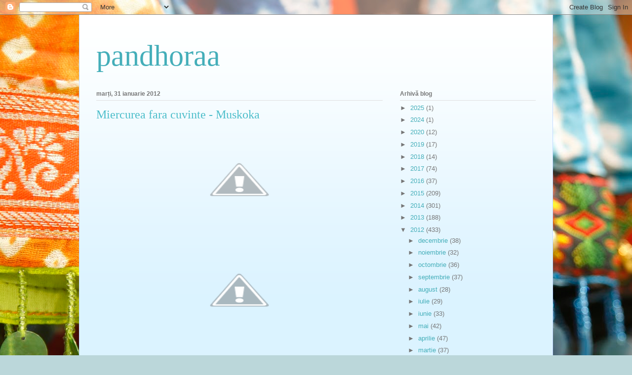

--- FILE ---
content_type: text/html; charset=UTF-8
request_url: https://pandhoraa.blogspot.com/2012/01/miercurea-fara-cuvinte-muskoka.html
body_size: 30874
content:
<!DOCTYPE html>
<html class='v2' dir='ltr' lang='ro'>
<head>
<link href='https://www.blogger.com/static/v1/widgets/335934321-css_bundle_v2.css' rel='stylesheet' type='text/css'/>
<meta content='width=1100' name='viewport'/>
<meta content='text/html; charset=UTF-8' http-equiv='Content-Type'/>
<meta content='blogger' name='generator'/>
<link href='https://pandhoraa.blogspot.com/favicon.ico' rel='icon' type='image/x-icon'/>
<link href='https://pandhoraa.blogspot.com/2012/01/miercurea-fara-cuvinte-muskoka.html' rel='canonical'/>
<link rel="alternate" type="application/atom+xml" title="pandhoraa - Atom" href="https://pandhoraa.blogspot.com/feeds/posts/default" />
<link rel="alternate" type="application/rss+xml" title="pandhoraa - RSS" href="https://pandhoraa.blogspot.com/feeds/posts/default?alt=rss" />
<link rel="service.post" type="application/atom+xml" title="pandhoraa - Atom" href="https://www.blogger.com/feeds/2235016112726222255/posts/default" />

<link rel="alternate" type="application/atom+xml" title="pandhoraa - Atom" href="https://pandhoraa.blogspot.com/feeds/4519176626511552198/comments/default" />
<!--Can't find substitution for tag [blog.ieCssRetrofitLinks]-->
<link href='http://2.bp.blogspot.com/-odQtkN9oAUE/Tyhfgls5uDI/AAAAAAAACZo/KHw3DHIuROc/s320/175264383_1019634_20525654.jpg' rel='image_src'/>
<meta content='https://pandhoraa.blogspot.com/2012/01/miercurea-fara-cuvinte-muskoka.html' property='og:url'/>
<meta content='Miercurea fara cuvinte - Muskoka' property='og:title'/>
<meta content='Fotografiile nu-mi apartin,sunt facute de fratele meu iarna aceasta in Muskoka-Canada. Ideea Wordless Wednesday apartine intre vis si realit...' property='og:description'/>
<meta content='//2.bp.blogspot.com/-odQtkN9oAUE/Tyhfgls5uDI/AAAAAAAACZo/KHw3DHIuROc/w1200-h630-p-k-no-nu/175264383_1019634_20525654.jpg' property='og:image'/>
<title>pandhoraa: Miercurea fara cuvinte - Muskoka</title>
<style id='page-skin-1' type='text/css'><!--
/*
-----------------------------------------------
Blogger Template Style
Name:     Ethereal
Designer: Jason Morrow
URL:      jasonmorrow.etsy.com
----------------------------------------------- */
/* Content
----------------------------------------------- */
body {
font: normal normal 13px Arial, Tahoma, Helvetica, FreeSans, sans-serif;
color: #767676;
background: #bbd7da url(//themes.googleusercontent.com/image?id=1hK-dX2fVPzP1A3m3yzQrt1u4GHBhbWr5upqqpYAzUqdkyzWFRVtTbSfN_VqgxcLmrsg9) no-repeat fixed top center /* Credit: tolgakolcak (http://www.istockphoto.com/googleimages.php?id=7208261&platform=blogger) */;
}
html body .content-outer {
min-width: 0;
max-width: 100%;
width: 100%;
}
a:link {
text-decoration: none;
color: #44aeb9;
}
a:visited {
text-decoration: none;
color: #4e6baf;
}
a:hover {
text-decoration: underline;
color: #3d74a5;
}
.main-inner {
padding-top: 15px;
}
.body-fauxcolumn-outer {
background: transparent none repeat-x scroll top center;
}
.content-fauxcolumns .fauxcolumn-inner {
background: #dbf3ff url(https://resources.blogblog.com/blogblog/data/1kt/ethereal/white-fade.png) repeat-x scroll top left;
border-left: 1px solid #c3d9ff;
border-right: 1px solid #c3d9ff;
}
/* Flexible Background
----------------------------------------------- */
.content-fauxcolumn-outer .fauxborder-left {
width: 100%;
padding-left: 0;
margin-left: -0;
background-color: transparent;
background-image: none;
background-repeat: no-repeat;
background-position: left top;
}
.content-fauxcolumn-outer .fauxborder-right {
margin-right: -0;
width: 0;
background-color: transparent;
background-image: none;
background-repeat: no-repeat;
background-position: right top;
}
/* Columns
----------------------------------------------- */
.content-inner {
padding: 0;
}
/* Header
----------------------------------------------- */
.header-inner {
padding: 27px 0 3px;
}
.header-inner .section {
margin: 0 35px;
}
.Header h1 {
font: normal normal 60px Times, 'Times New Roman', FreeSerif, serif;
color: #44aeb9;
}
.Header h1 a {
color: #44aeb9;
}
.Header .description {
font-size: 115%;
color: #767676;
}
.header-inner .Header .titlewrapper,
.header-inner .Header .descriptionwrapper {
padding-left: 0;
padding-right: 0;
margin-bottom: 0;
}
/* Tabs
----------------------------------------------- */
.tabs-outer {
position: relative;
background: transparent;
}
.tabs-cap-top, .tabs-cap-bottom {
position: absolute;
width: 100%;
}
.tabs-cap-bottom {
bottom: 0;
}
.tabs-inner {
padding: 0;
}
.tabs-inner .section {
margin: 0 35px;
}
*+html body .tabs-inner .widget li {
padding: 1px;
}
.PageList {
border-bottom: 1px solid #c9effa;
}
.tabs-inner .widget li.selected a,
.tabs-inner .widget li a:hover {
position: relative;
-moz-border-radius-topleft: 5px;
-moz-border-radius-topright: 5px;
-webkit-border-top-left-radius: 5px;
-webkit-border-top-right-radius: 5px;
-goog-ms-border-top-left-radius: 5px;
-goog-ms-border-top-right-radius: 5px;
border-top-left-radius: 5px;
border-top-right-radius: 5px;
background: #5befff none ;
color: #ffffff;
}
.tabs-inner .widget li a {
display: inline-block;
margin: 0;
margin-right: 1px;
padding: .65em 1.5em;
font: normal normal 12px Arial, Tahoma, Helvetica, FreeSans, sans-serif;
color: #767676;
background-color: #c9effa;
-moz-border-radius-topleft: 5px;
-moz-border-radius-topright: 5px;
-webkit-border-top-left-radius: 5px;
-webkit-border-top-right-radius: 5px;
-goog-ms-border-top-left-radius: 5px;
-goog-ms-border-top-right-radius: 5px;
border-top-left-radius: 5px;
border-top-right-radius: 5px;
}
/* Headings
----------------------------------------------- */
h2 {
font: normal bold 12px Verdana, Geneva, sans-serif;
color: #767676;
}
/* Widgets
----------------------------------------------- */
.main-inner .column-left-inner {
padding: 0 0 0 20px;
}
.main-inner .column-left-inner .section {
margin-right: 0;
}
.main-inner .column-right-inner {
padding: 0 20px 0 0;
}
.main-inner .column-right-inner .section {
margin-left: 0;
}
.main-inner .section {
padding: 0;
}
.main-inner .widget {
padding: 0 0 15px;
margin: 20px 0;
border-bottom: 1px solid #dfdfdf;
}
.main-inner .widget h2 {
margin: 0;
padding: .6em 0 .5em;
}
.footer-inner .widget h2 {
padding: 0 0 .4em;
}
.main-inner .widget h2 + div, .footer-inner .widget h2 + div {
padding-top: 15px;
}
.main-inner .widget .widget-content {
margin: 0;
padding: 15px 0 0;
}
.main-inner .widget ul, .main-inner .widget #ArchiveList ul.flat {
margin: -15px -15px -15px;
padding: 0;
list-style: none;
}
.main-inner .sidebar .widget h2 {
border-bottom: 1px solid #dfdfdf;
}
.main-inner .widget #ArchiveList {
margin: -15px 0 0;
}
.main-inner .widget ul li, .main-inner .widget #ArchiveList ul.flat li {
padding: .5em 15px;
text-indent: 0;
}
.main-inner .widget #ArchiveList ul li {
padding-top: .25em;
padding-bottom: .25em;
}
.main-inner .widget ul li:first-child, .main-inner .widget #ArchiveList ul.flat li:first-child {
border-top: none;
}
.main-inner .widget ul li:last-child, .main-inner .widget #ArchiveList ul.flat li:last-child {
border-bottom: none;
}
.main-inner .widget .post-body ul {
padding: 0 2.5em;
margin: .5em 0;
list-style: disc;
}
.main-inner .widget .post-body ul li {
padding: 0.25em 0;
margin-bottom: .25em;
color: #767676;
border: none;
}
.footer-inner .widget ul {
padding: 0;
list-style: none;
}
.widget .zippy {
color: #767676;
}
/* Posts
----------------------------------------------- */
.main.section {
margin: 0 20px;
}
body .main-inner .Blog {
padding: 0;
background-color: transparent;
border: none;
}
.main-inner .widget h2.date-header {
border-bottom: 1px solid #dfdfdf;
}
.date-outer {
position: relative;
margin: 15px 0 20px;
}
.date-outer:first-child {
margin-top: 0;
}
.date-posts {
clear: both;
}
.post-outer, .inline-ad {
border-bottom: 1px solid #dfdfdf;
padding: 30px 0;
}
.post-outer {
padding-bottom: 10px;
}
.post-outer:first-child {
padding-top: 0;
border-top: none;
}
.post-outer:last-child, .inline-ad:last-child {
border-bottom: none;
}
.post-body img {
padding: 8px;
}
h3.post-title, h4 {
font: normal normal 24px Times, Times New Roman, serif;
color: #4dbeca;
}
h3.post-title a {
font: normal normal 24px Times, Times New Roman, serif;
color: #4dbeca;
text-decoration: none;
}
h3.post-title a:hover {
color: #3d74a5;
text-decoration: underline;
}
.post-header {
margin: 0 0 1.5em;
}
.post-body {
line-height: 1.4;
}
.post-footer {
margin: 1.5em 0 0;
}
#blog-pager {
padding: 15px;
}
.blog-feeds, .post-feeds {
margin: 1em 0;
text-align: center;
}
.post-outer .comments {
margin-top: 2em;
}
/* Comments
----------------------------------------------- */
.comments .comments-content .icon.blog-author {
background-repeat: no-repeat;
background-image: url([data-uri]);
}
.comments .comments-content .loadmore a {
background: #dbf3ff url(https://resources.blogblog.com/blogblog/data/1kt/ethereal/white-fade.png) repeat-x scroll top left;
}
.comments .comments-content .loadmore a {
border-top: 1px solid #dfdfdf;
border-bottom: 1px solid #dfdfdf;
}
.comments .comment-thread.inline-thread {
background: #dbf3ff url(https://resources.blogblog.com/blogblog/data/1kt/ethereal/white-fade.png) repeat-x scroll top left;
}
.comments .continue {
border-top: 2px solid #dfdfdf;
}
/* Footer
----------------------------------------------- */
.footer-inner {
padding: 30px 0;
overflow: hidden;
}
/* Mobile
----------------------------------------------- */
body.mobile  {
background-size: auto
}
.mobile .body-fauxcolumn-outer {
background: ;
}
.mobile .content-fauxcolumns .fauxcolumn-inner {
opacity: 0.75;
}
.mobile .content-fauxcolumn-outer .fauxborder-right {
margin-right: 0;
}
.mobile-link-button {
background-color: #5befff;
}
.mobile-link-button a:link, .mobile-link-button a:visited {
color: #ffffff;
}
.mobile-index-contents {
color: #444444;
}
.mobile .body-fauxcolumn-outer {
background-size: 100% auto;
}
.mobile .mobile-date-outer {
border-bottom: transparent;
}
.mobile .PageList {
border-bottom: none;
}
.mobile .tabs-inner .section {
margin: 0;
}
.mobile .tabs-inner .PageList .widget-content {
background: #5befff none;
color: #ffffff;
}
.mobile .tabs-inner .PageList .widget-content .pagelist-arrow {
border-left: 1px solid #ffffff;
}
.mobile .footer-inner {
overflow: visible;
}
body.mobile .AdSense {
margin: 0 -10px;
}

--></style>
<style id='template-skin-1' type='text/css'><!--
body {
min-width: 960px;
}
.content-outer, .content-fauxcolumn-outer, .region-inner {
min-width: 960px;
max-width: 960px;
_width: 960px;
}
.main-inner .columns {
padding-left: 0;
padding-right: 310px;
}
.main-inner .fauxcolumn-center-outer {
left: 0;
right: 310px;
/* IE6 does not respect left and right together */
_width: expression(this.parentNode.offsetWidth -
parseInt("0") -
parseInt("310px") + 'px');
}
.main-inner .fauxcolumn-left-outer {
width: 0;
}
.main-inner .fauxcolumn-right-outer {
width: 310px;
}
.main-inner .column-left-outer {
width: 0;
right: 100%;
margin-left: -0;
}
.main-inner .column-right-outer {
width: 310px;
margin-right: -310px;
}
#layout {
min-width: 0;
}
#layout .content-outer {
min-width: 0;
width: 800px;
}
#layout .region-inner {
min-width: 0;
width: auto;
}
body#layout div.add_widget {
padding: 8px;
}
body#layout div.add_widget a {
margin-left: 32px;
}
--></style>
<style>
    body {background-image:url(\/\/themes.googleusercontent.com\/image?id=1hK-dX2fVPzP1A3m3yzQrt1u4GHBhbWr5upqqpYAzUqdkyzWFRVtTbSfN_VqgxcLmrsg9);}
    
@media (max-width: 200px) { body {background-image:url(\/\/themes.googleusercontent.com\/image?id=1hK-dX2fVPzP1A3m3yzQrt1u4GHBhbWr5upqqpYAzUqdkyzWFRVtTbSfN_VqgxcLmrsg9&options=w200);}}
@media (max-width: 400px) and (min-width: 201px) { body {background-image:url(\/\/themes.googleusercontent.com\/image?id=1hK-dX2fVPzP1A3m3yzQrt1u4GHBhbWr5upqqpYAzUqdkyzWFRVtTbSfN_VqgxcLmrsg9&options=w400);}}
@media (max-width: 800px) and (min-width: 401px) { body {background-image:url(\/\/themes.googleusercontent.com\/image?id=1hK-dX2fVPzP1A3m3yzQrt1u4GHBhbWr5upqqpYAzUqdkyzWFRVtTbSfN_VqgxcLmrsg9&options=w800);}}
@media (max-width: 1200px) and (min-width: 801px) { body {background-image:url(\/\/themes.googleusercontent.com\/image?id=1hK-dX2fVPzP1A3m3yzQrt1u4GHBhbWr5upqqpYAzUqdkyzWFRVtTbSfN_VqgxcLmrsg9&options=w1200);}}
/* Last tag covers anything over one higher than the previous max-size cap. */
@media (min-width: 1201px) { body {background-image:url(\/\/themes.googleusercontent.com\/image?id=1hK-dX2fVPzP1A3m3yzQrt1u4GHBhbWr5upqqpYAzUqdkyzWFRVtTbSfN_VqgxcLmrsg9&options=w1600);}}
  </style>
<link href='https://www.blogger.com/dyn-css/authorization.css?targetBlogID=2235016112726222255&amp;zx=ad008c38-dcb6-4593-b200-f980dce71466' media='none' onload='if(media!=&#39;all&#39;)media=&#39;all&#39;' rel='stylesheet'/><noscript><link href='https://www.blogger.com/dyn-css/authorization.css?targetBlogID=2235016112726222255&amp;zx=ad008c38-dcb6-4593-b200-f980dce71466' rel='stylesheet'/></noscript>
<meta name='google-adsense-platform-account' content='ca-host-pub-1556223355139109'/>
<meta name='google-adsense-platform-domain' content='blogspot.com'/>

</head>
<body class='loading variant-blossoms1Blue'>
<div class='navbar section' id='navbar' name='Navbar'><div class='widget Navbar' data-version='1' id='Navbar1'><script type="text/javascript">
    function setAttributeOnload(object, attribute, val) {
      if(window.addEventListener) {
        window.addEventListener('load',
          function(){ object[attribute] = val; }, false);
      } else {
        window.attachEvent('onload', function(){ object[attribute] = val; });
      }
    }
  </script>
<div id="navbar-iframe-container"></div>
<script type="text/javascript" src="https://apis.google.com/js/platform.js"></script>
<script type="text/javascript">
      gapi.load("gapi.iframes:gapi.iframes.style.bubble", function() {
        if (gapi.iframes && gapi.iframes.getContext) {
          gapi.iframes.getContext().openChild({
              url: 'https://www.blogger.com/navbar/2235016112726222255?po\x3d4519176626511552198\x26origin\x3dhttps://pandhoraa.blogspot.com',
              where: document.getElementById("navbar-iframe-container"),
              id: "navbar-iframe"
          });
        }
      });
    </script><script type="text/javascript">
(function() {
var script = document.createElement('script');
script.type = 'text/javascript';
script.src = '//pagead2.googlesyndication.com/pagead/js/google_top_exp.js';
var head = document.getElementsByTagName('head')[0];
if (head) {
head.appendChild(script);
}})();
</script>
</div></div>
<div class='body-fauxcolumns'>
<div class='fauxcolumn-outer body-fauxcolumn-outer'>
<div class='cap-top'>
<div class='cap-left'></div>
<div class='cap-right'></div>
</div>
<div class='fauxborder-left'>
<div class='fauxborder-right'></div>
<div class='fauxcolumn-inner'>
</div>
</div>
<div class='cap-bottom'>
<div class='cap-left'></div>
<div class='cap-right'></div>
</div>
</div>
</div>
<div class='content'>
<div class='content-fauxcolumns'>
<div class='fauxcolumn-outer content-fauxcolumn-outer'>
<div class='cap-top'>
<div class='cap-left'></div>
<div class='cap-right'></div>
</div>
<div class='fauxborder-left'>
<div class='fauxborder-right'></div>
<div class='fauxcolumn-inner'>
</div>
</div>
<div class='cap-bottom'>
<div class='cap-left'></div>
<div class='cap-right'></div>
</div>
</div>
</div>
<div class='content-outer'>
<div class='content-cap-top cap-top'>
<div class='cap-left'></div>
<div class='cap-right'></div>
</div>
<div class='fauxborder-left content-fauxborder-left'>
<div class='fauxborder-right content-fauxborder-right'></div>
<div class='content-inner'>
<header>
<div class='header-outer'>
<div class='header-cap-top cap-top'>
<div class='cap-left'></div>
<div class='cap-right'></div>
</div>
<div class='fauxborder-left header-fauxborder-left'>
<div class='fauxborder-right header-fauxborder-right'></div>
<div class='region-inner header-inner'>
<div class='header section' id='header' name='Antet'><div class='widget Header' data-version='1' id='Header1'>
<div id='header-inner'>
<div class='titlewrapper'>
<h1 class='title'>
<a href='https://pandhoraa.blogspot.com/'>
pandhoraa
</a>
</h1>
</div>
<div class='descriptionwrapper'>
<p class='description'><span>
</span></p>
</div>
</div>
</div></div>
</div>
</div>
<div class='header-cap-bottom cap-bottom'>
<div class='cap-left'></div>
<div class='cap-right'></div>
</div>
</div>
</header>
<div class='tabs-outer'>
<div class='tabs-cap-top cap-top'>
<div class='cap-left'></div>
<div class='cap-right'></div>
</div>
<div class='fauxborder-left tabs-fauxborder-left'>
<div class='fauxborder-right tabs-fauxborder-right'></div>
<div class='region-inner tabs-inner'>
<div class='tabs no-items section' id='crosscol' name='Coloana transversală'></div>
<div class='tabs no-items section' id='crosscol-overflow' name='Cross-Column 2'></div>
</div>
</div>
<div class='tabs-cap-bottom cap-bottom'>
<div class='cap-left'></div>
<div class='cap-right'></div>
</div>
</div>
<div class='main-outer'>
<div class='main-cap-top cap-top'>
<div class='cap-left'></div>
<div class='cap-right'></div>
</div>
<div class='fauxborder-left main-fauxborder-left'>
<div class='fauxborder-right main-fauxborder-right'></div>
<div class='region-inner main-inner'>
<div class='columns fauxcolumns'>
<div class='fauxcolumn-outer fauxcolumn-center-outer'>
<div class='cap-top'>
<div class='cap-left'></div>
<div class='cap-right'></div>
</div>
<div class='fauxborder-left'>
<div class='fauxborder-right'></div>
<div class='fauxcolumn-inner'>
</div>
</div>
<div class='cap-bottom'>
<div class='cap-left'></div>
<div class='cap-right'></div>
</div>
</div>
<div class='fauxcolumn-outer fauxcolumn-left-outer'>
<div class='cap-top'>
<div class='cap-left'></div>
<div class='cap-right'></div>
</div>
<div class='fauxborder-left'>
<div class='fauxborder-right'></div>
<div class='fauxcolumn-inner'>
</div>
</div>
<div class='cap-bottom'>
<div class='cap-left'></div>
<div class='cap-right'></div>
</div>
</div>
<div class='fauxcolumn-outer fauxcolumn-right-outer'>
<div class='cap-top'>
<div class='cap-left'></div>
<div class='cap-right'></div>
</div>
<div class='fauxborder-left'>
<div class='fauxborder-right'></div>
<div class='fauxcolumn-inner'>
</div>
</div>
<div class='cap-bottom'>
<div class='cap-left'></div>
<div class='cap-right'></div>
</div>
</div>
<!-- corrects IE6 width calculation -->
<div class='columns-inner'>
<div class='column-center-outer'>
<div class='column-center-inner'>
<div class='main section' id='main' name='Număr de telefon principal'><div class='widget Blog' data-version='1' id='Blog1'>
<div class='blog-posts hfeed'>

          <div class="date-outer">
        
<h2 class='date-header'><span>marți, 31 ianuarie 2012</span></h2>

          <div class="date-posts">
        
<div class='post-outer'>
<div class='post hentry uncustomized-post-template' itemprop='blogPost' itemscope='itemscope' itemtype='http://schema.org/BlogPosting'>
<meta content='http://2.bp.blogspot.com/-odQtkN9oAUE/Tyhfgls5uDI/AAAAAAAACZo/KHw3DHIuROc/s320/175264383_1019634_20525654.jpg' itemprop='image_url'/>
<meta content='2235016112726222255' itemprop='blogId'/>
<meta content='4519176626511552198' itemprop='postId'/>
<a name='4519176626511552198'></a>
<h3 class='post-title entry-title' itemprop='name'>
Miercurea fara cuvinte - Muskoka
</h3>
<div class='post-header'>
<div class='post-header-line-1'></div>
</div>
<div class='post-body entry-content' id='post-body-4519176626511552198' itemprop='description articleBody'>
<a href="//2.bp.blogspot.com/-odQtkN9oAUE/Tyhfgls5uDI/AAAAAAAACZo/KHw3DHIuROc/s1600/175264383_1019634_20525654.jpg"><img alt="" border="0" id="BLOGGER_PHOTO_ID_5703913941545629746" src="//2.bp.blogspot.com/-odQtkN9oAUE/Tyhfgls5uDI/AAAAAAAACZo/KHw3DHIuROc/s320/175264383_1019634_20525654.jpg" style="display:block; margin:0px auto 10px; text-align:center;cursor:pointer; cursor:hand;width: 320px; height: 180px;"></a><br /><a href="//1.bp.blogspot.com/-RaQoPNsCRC0/TyhfY-y7t_I/AAAAAAAACZc/zr1POjCkszA/s1600/175264383_5681781_20525646.jpg"><img alt="" border="0" id="BLOGGER_PHOTO_ID_5703913810842859506" src="//1.bp.blogspot.com/-RaQoPNsCRC0/TyhfY-y7t_I/AAAAAAAACZc/zr1POjCkszA/s320/175264383_5681781_20525646.jpg" style="display:block; margin:0px auto 10px; text-align:center;cursor:pointer; cursor:hand;width: 320px; height: 180px;"></a><br /><br /><a href="//3.bp.blogspot.com/-NR9jMF12QGQ/TyhfB9t9CtI/AAAAAAAACZE/6gs7frzXazI/s1600/175264383_4185211_20525641.jpg"><img alt="" border="0" id="BLOGGER_PHOTO_ID_5703913415416548050" src="//3.bp.blogspot.com/-NR9jMF12QGQ/TyhfB9t9CtI/AAAAAAAACZE/6gs7frzXazI/s320/175264383_4185211_20525641.jpg" style="display:block; margin:0px auto 10px; text-align:center;cursor:pointer; cursor:hand;width: 320px; height: 180px;"></a>Fotografiile nu-mi apartin,sunt facute de fratele meu iarna aceasta in Muskoka-Canada.<br /><br /><span style="font-size: 78%;"><a href="//3.bp.blogspot.com/-FJl23gA3iAE/TbcrMoeHkDI/AAAAAAAAAwc/-qMKkgBbLPk/s1600/205385.1020.A.jpg"><strong><span style="font-size: xx-small;"><span style="font-size: xx-small;">Ideea Wordless Wednesday apartine </span></span></strong></a><strong><a href="http://vis-si-realitate-2.blogspot.com/"><span style="font-size: xx-small;">intre vis si realitate</span></a></strong></span>
<div style='clear: both;'></div>
</div>
<div class='post-footer'>
<div class='post-footer-line post-footer-line-1'>
<span class='post-author vcard'>
Publicat de
<span class='fn' itemprop='author' itemscope='itemscope' itemtype='http://schema.org/Person'>
<meta content='https://www.blogger.com/profile/05732333349189975865' itemprop='url'/>
<a class='g-profile' href='https://www.blogger.com/profile/05732333349189975865' rel='author' title='author profile'>
<span itemprop='name'>pandhora</span>
</a>
</span>
</span>
<span class='post-timestamp'>
la
<meta content='https://pandhoraa.blogspot.com/2012/01/miercurea-fara-cuvinte-muskoka.html' itemprop='url'/>
<a class='timestamp-link' href='https://pandhoraa.blogspot.com/2012/01/miercurea-fara-cuvinte-muskoka.html' rel='bookmark' title='permanent link'><abbr class='published' itemprop='datePublished' title='2012-01-31T23:35:00+02:00'>11:35 p.m.</abbr></a>
</span>
<span class='post-comment-link'>
</span>
<span class='post-icons'>
<span class='item-action'>
<a href='https://www.blogger.com/email-post/2235016112726222255/4519176626511552198' title='Trimiteți postarea prin e-mail'>
<img alt='' class='icon-action' height='13' src='https://resources.blogblog.com/img/icon18_email.gif' width='18'/>
</a>
</span>
<span class='item-control blog-admin pid-1755641792'>
<a href='https://www.blogger.com/post-edit.g?blogID=2235016112726222255&postID=4519176626511552198&from=pencil' title='Editați postarea'>
<img alt='' class='icon-action' height='18' src='https://resources.blogblog.com/img/icon18_edit_allbkg.gif' width='18'/>
</a>
</span>
</span>
<div class='post-share-buttons goog-inline-block'>
<a class='goog-inline-block share-button sb-email' href='https://www.blogger.com/share-post.g?blogID=2235016112726222255&postID=4519176626511552198&target=email' target='_blank' title='Trimiteți  prin e-mail
'><span class='share-button-link-text'>Trimiteți  prin e-mail
</span></a><a class='goog-inline-block share-button sb-blog' href='https://www.blogger.com/share-post.g?blogID=2235016112726222255&postID=4519176626511552198&target=blog' onclick='window.open(this.href, "_blank", "height=270,width=475"); return false;' target='_blank' title='Postați pe blog!'><span class='share-button-link-text'>Postați pe blog!</span></a><a class='goog-inline-block share-button sb-twitter' href='https://www.blogger.com/share-post.g?blogID=2235016112726222255&postID=4519176626511552198&target=twitter' target='_blank' title='Trimiteți pe X'><span class='share-button-link-text'>Trimiteți pe X</span></a><a class='goog-inline-block share-button sb-facebook' href='https://www.blogger.com/share-post.g?blogID=2235016112726222255&postID=4519176626511552198&target=facebook' onclick='window.open(this.href, "_blank", "height=430,width=640"); return false;' target='_blank' title='Distribuiți pe Facebook'><span class='share-button-link-text'>Distribuiți pe Facebook</span></a><a class='goog-inline-block share-button sb-pinterest' href='https://www.blogger.com/share-post.g?blogID=2235016112726222255&postID=4519176626511552198&target=pinterest' target='_blank' title='Trimiteți către Pinterest'><span class='share-button-link-text'>Trimiteți către Pinterest</span></a>
</div>
</div>
<div class='post-footer-line post-footer-line-2'>
<span class='post-labels'>
Etichete:
<a href='https://pandhoraa.blogspot.com/search/label/miercurea%20fara%20cuvinte' rel='tag'>miercurea fara cuvinte</a>
</span>
</div>
<div class='post-footer-line post-footer-line-3'>
<span class='post-location'>
</span>
</div>
</div>
</div>
<div class='comments' id='comments'>
<a name='comments'></a>
<h4>90 de comentarii:</h4>
<div class='comments-content'>
<script async='async' src='' type='text/javascript'></script>
<script type='text/javascript'>
    (function() {
      var items = null;
      var msgs = null;
      var config = {};

// <![CDATA[
      var cursor = null;
      if (items && items.length > 0) {
        cursor = parseInt(items[items.length - 1].timestamp) + 1;
      }

      var bodyFromEntry = function(entry) {
        var text = (entry &&
                    ((entry.content && entry.content.$t) ||
                     (entry.summary && entry.summary.$t))) ||
            '';
        if (entry && entry.gd$extendedProperty) {
          for (var k in entry.gd$extendedProperty) {
            if (entry.gd$extendedProperty[k].name == 'blogger.contentRemoved') {
              return '<span class="deleted-comment">' + text + '</span>';
            }
          }
        }
        return text;
      }

      var parse = function(data) {
        cursor = null;
        var comments = [];
        if (data && data.feed && data.feed.entry) {
          for (var i = 0, entry; entry = data.feed.entry[i]; i++) {
            var comment = {};
            // comment ID, parsed out of the original id format
            var id = /blog-(\d+).post-(\d+)/.exec(entry.id.$t);
            comment.id = id ? id[2] : null;
            comment.body = bodyFromEntry(entry);
            comment.timestamp = Date.parse(entry.published.$t) + '';
            if (entry.author && entry.author.constructor === Array) {
              var auth = entry.author[0];
              if (auth) {
                comment.author = {
                  name: (auth.name ? auth.name.$t : undefined),
                  profileUrl: (auth.uri ? auth.uri.$t : undefined),
                  avatarUrl: (auth.gd$image ? auth.gd$image.src : undefined)
                };
              }
            }
            if (entry.link) {
              if (entry.link[2]) {
                comment.link = comment.permalink = entry.link[2].href;
              }
              if (entry.link[3]) {
                var pid = /.*comments\/default\/(\d+)\?.*/.exec(entry.link[3].href);
                if (pid && pid[1]) {
                  comment.parentId = pid[1];
                }
              }
            }
            comment.deleteclass = 'item-control blog-admin';
            if (entry.gd$extendedProperty) {
              for (var k in entry.gd$extendedProperty) {
                if (entry.gd$extendedProperty[k].name == 'blogger.itemClass') {
                  comment.deleteclass += ' ' + entry.gd$extendedProperty[k].value;
                } else if (entry.gd$extendedProperty[k].name == 'blogger.displayTime') {
                  comment.displayTime = entry.gd$extendedProperty[k].value;
                }
              }
            }
            comments.push(comment);
          }
        }
        return comments;
      };

      var paginator = function(callback) {
        if (hasMore()) {
          var url = config.feed + '?alt=json&v=2&orderby=published&reverse=false&max-results=50';
          if (cursor) {
            url += '&published-min=' + new Date(cursor).toISOString();
          }
          window.bloggercomments = function(data) {
            var parsed = parse(data);
            cursor = parsed.length < 50 ? null
                : parseInt(parsed[parsed.length - 1].timestamp) + 1
            callback(parsed);
            window.bloggercomments = null;
          }
          url += '&callback=bloggercomments';
          var script = document.createElement('script');
          script.type = 'text/javascript';
          script.src = url;
          document.getElementsByTagName('head')[0].appendChild(script);
        }
      };
      var hasMore = function() {
        return !!cursor;
      };
      var getMeta = function(key, comment) {
        if ('iswriter' == key) {
          var matches = !!comment.author
              && comment.author.name == config.authorName
              && comment.author.profileUrl == config.authorUrl;
          return matches ? 'true' : '';
        } else if ('deletelink' == key) {
          return config.baseUri + '/comment/delete/'
               + config.blogId + '/' + comment.id;
        } else if ('deleteclass' == key) {
          return comment.deleteclass;
        }
        return '';
      };

      var replybox = null;
      var replyUrlParts = null;
      var replyParent = undefined;

      var onReply = function(commentId, domId) {
        if (replybox == null) {
          // lazily cache replybox, and adjust to suit this style:
          replybox = document.getElementById('comment-editor');
          if (replybox != null) {
            replybox.height = '250px';
            replybox.style.display = 'block';
            replyUrlParts = replybox.src.split('#');
          }
        }
        if (replybox && (commentId !== replyParent)) {
          replybox.src = '';
          document.getElementById(domId).insertBefore(replybox, null);
          replybox.src = replyUrlParts[0]
              + (commentId ? '&parentID=' + commentId : '')
              + '#' + replyUrlParts[1];
          replyParent = commentId;
        }
      };

      var hash = (window.location.hash || '#').substring(1);
      var startThread, targetComment;
      if (/^comment-form_/.test(hash)) {
        startThread = hash.substring('comment-form_'.length);
      } else if (/^c[0-9]+$/.test(hash)) {
        targetComment = hash.substring(1);
      }

      // Configure commenting API:
      var configJso = {
        'maxDepth': config.maxThreadDepth
      };
      var provider = {
        'id': config.postId,
        'data': items,
        'loadNext': paginator,
        'hasMore': hasMore,
        'getMeta': getMeta,
        'onReply': onReply,
        'rendered': true,
        'initComment': targetComment,
        'initReplyThread': startThread,
        'config': configJso,
        'messages': msgs
      };

      var render = function() {
        if (window.goog && window.goog.comments) {
          var holder = document.getElementById('comment-holder');
          window.goog.comments.render(holder, provider);
        }
      };

      // render now, or queue to render when library loads:
      if (window.goog && window.goog.comments) {
        render();
      } else {
        window.goog = window.goog || {};
        window.goog.comments = window.goog.comments || {};
        window.goog.comments.loadQueue = window.goog.comments.loadQueue || [];
        window.goog.comments.loadQueue.push(render);
      }
    })();
// ]]>
  </script>
<div id='comment-holder'>
<div class="comment-thread toplevel-thread"><ol id="top-ra"><li class="comment" id="c2389271894213133048"><div class="avatar-image-container"><img src="//www.blogger.com/img/blogger_logo_round_35.png" alt=""/></div><div class="comment-block"><div class="comment-header"><cite class="user"><a href="https://www.blogger.com/profile/00690067649806219784" rel="nofollow">Prof. drd. Florentina Teacă</a></cite><span class="icon user "></span><span class="datetime secondary-text"><a rel="nofollow" href="https://pandhoraa.blogspot.com/2012/01/miercurea-fara-cuvinte-muskoka.html?showComment=1328046534509#c2389271894213133048">31 ianuarie 2012 la 23:48</a></span></div><p class="comment-content">Parca e mai frumoasa iarna la ei!<br>O seara frumoasa (si calduroasa) sa ai!</p><span class="comment-actions secondary-text"><a class="comment-reply" target="_self" data-comment-id="2389271894213133048">Răspundeți</a><span class="item-control blog-admin blog-admin pid-539294562"><a target="_self" href="https://www.blogger.com/comment/delete/2235016112726222255/2389271894213133048">Ștergere</a></span></span></div><div class="comment-replies"><div id="c2389271894213133048-rt" class="comment-thread inline-thread"><span class="thread-toggle thread-expanded"><span class="thread-arrow"></span><span class="thread-count"><a target="_self">Răspunsuri</a></span></span><ol id="c2389271894213133048-ra" class="thread-chrome thread-expanded"><div><li class="comment" id="c8806298351386159058"><div class="avatar-image-container"><img src="//2.bp.blogspot.com/-Z5EQU9r0WPY/ZbkMcAqiGgI/AAAAAAAA26Y/8imCWXgWyYg3952ZutfXdkuaN8r7oQqMwCK4BGAYYCw/s35/EZR.jpg" alt=""/></div><div class="comment-block"><div class="comment-header"><cite class="user"><a href="https://www.blogger.com/profile/05732333349189975865" rel="nofollow">pandhora</a></cite><span class="icon user blog-author"></span><span class="datetime secondary-text"><a rel="nofollow" href="https://pandhoraa.blogspot.com/2012/01/miercurea-fara-cuvinte-muskoka.html?showComment=1328048589205#c8806298351386159058">1 februarie 2012 la 00:23</a></span></div><p class="comment-content">nu neaparat...este cu mult mai lunga decat cea de la noi si cu mult mult mai friguroasa :)</p><span class="comment-actions secondary-text"><span class="item-control blog-admin blog-admin pid-1755641792"><a target="_self" href="https://www.blogger.com/comment/delete/2235016112726222255/8806298351386159058">Ștergere</a></span></span></div><div class="comment-replies"><div id="c8806298351386159058-rt" class="comment-thread inline-thread hidden"><span class="thread-toggle thread-expanded"><span class="thread-arrow"></span><span class="thread-count"><a target="_self">Răspunsuri</a></span></span><ol id="c8806298351386159058-ra" class="thread-chrome thread-expanded"><div></div><div id="c8806298351386159058-continue" class="continue"><a class="comment-reply" target="_self" data-comment-id="8806298351386159058">Răspundeți</a></div></ol></div></div><div class="comment-replybox-single" id="c8806298351386159058-ce"></div></li></div><div id="c2389271894213133048-continue" class="continue"><a class="comment-reply" target="_self" data-comment-id="2389271894213133048">Răspundeți</a></div></ol></div></div><div class="comment-replybox-single" id="c2389271894213133048-ce"></div></li><li class="comment" id="c6665655869147056078"><div class="avatar-image-container"><img src="//blogger.googleusercontent.com/img/b/R29vZ2xl/AVvXsEhTRz49PDuW8anBHr7Co4Rel2uT0fQTdrm9lE1pJjLqaiTWywjCIKJc9oFjetft6WaNOxvItkbpzmQwncTTPSVqLMApnnGGH-HuwMOkzR9z3Dho-ror5yq6QLDp8H09hXE/s45-c/14915187_10207650847774714_2216605345955437225_n.jpg" alt=""/></div><div class="comment-block"><div class="comment-header"><cite class="user"><a href="https://www.blogger.com/profile/05649655010455791643" rel="nofollow">Vera</a></cite><span class="icon user "></span><span class="datetime secondary-text"><a rel="nofollow" href="https://pandhoraa.blogspot.com/2012/01/miercurea-fara-cuvinte-muskoka.html?showComment=1328046762977#c6665655869147056078">31 ianuarie 2012 la 23:52</a></span></div><p class="comment-content">Dumnezeule, ce loc magnific...</p><span class="comment-actions secondary-text"><a class="comment-reply" target="_self" data-comment-id="6665655869147056078">Răspundeți</a><span class="item-control blog-admin blog-admin pid-833401165"><a target="_self" href="https://www.blogger.com/comment/delete/2235016112726222255/6665655869147056078">Ștergere</a></span></span></div><div class="comment-replies"><div id="c6665655869147056078-rt" class="comment-thread inline-thread"><span class="thread-toggle thread-expanded"><span class="thread-arrow"></span><span class="thread-count"><a target="_self">Răspunsuri</a></span></span><ol id="c6665655869147056078-ra" class="thread-chrome thread-expanded"><div><li class="comment" id="c6995094413574570399"><div class="avatar-image-container"><img src="//2.bp.blogspot.com/-Z5EQU9r0WPY/ZbkMcAqiGgI/AAAAAAAA26Y/8imCWXgWyYg3952ZutfXdkuaN8r7oQqMwCK4BGAYYCw/s35/EZR.jpg" alt=""/></div><div class="comment-block"><div class="comment-header"><cite class="user"><a href="https://www.blogger.com/profile/05732333349189975865" rel="nofollow">pandhora</a></cite><span class="icon user blog-author"></span><span class="datetime secondary-text"><a rel="nofollow" href="https://pandhoraa.blogspot.com/2012/01/miercurea-fara-cuvinte-muskoka.html?showComment=1328048638100#c6995094413574570399">1 februarie 2012 la 00:23</a></span></div><p class="comment-content">senzatia mea a fost ca timpul...a inghetat...</p><span class="comment-actions secondary-text"><span class="item-control blog-admin blog-admin pid-1755641792"><a target="_self" href="https://www.blogger.com/comment/delete/2235016112726222255/6995094413574570399">Ștergere</a></span></span></div><div class="comment-replies"><div id="c6995094413574570399-rt" class="comment-thread inline-thread hidden"><span class="thread-toggle thread-expanded"><span class="thread-arrow"></span><span class="thread-count"><a target="_self">Răspunsuri</a></span></span><ol id="c6995094413574570399-ra" class="thread-chrome thread-expanded"><div></div><div id="c6995094413574570399-continue" class="continue"><a class="comment-reply" target="_self" data-comment-id="6995094413574570399">Răspundeți</a></div></ol></div></div><div class="comment-replybox-single" id="c6995094413574570399-ce"></div></li></div><div id="c6665655869147056078-continue" class="continue"><a class="comment-reply" target="_self" data-comment-id="6665655869147056078">Răspundeți</a></div></ol></div></div><div class="comment-replybox-single" id="c6665655869147056078-ce"></div></li><li class="comment" id="c2945539784532977654"><div class="avatar-image-container"><img src="//blogger.googleusercontent.com/img/b/R29vZ2xl/AVvXsEieudVdy0lEMrfVcpxniaqvqFC3f42-X6OX75cYkggnsQimWPcnrNqRgOSN88eGRW69N7qetKgoZkgQiohg_nsBIw6bbMD9RgM9E0AHU5bbwPwGylLGPF2rhtRdH_EyDw/s45-c/cruce-athos.jpg" alt=""/></div><div class="comment-block"><div class="comment-header"><cite class="user"><a href="https://www.blogger.com/profile/06701874108277680746" rel="nofollow">anastasia</a></cite><span class="icon user "></span><span class="datetime secondary-text"><a rel="nofollow" href="https://pandhoraa.blogspot.com/2012/01/miercurea-fara-cuvinte-muskoka.html?showComment=1328047900261#c2945539784532977654">1 februarie 2012 la 00:11</a></span></div><p class="comment-content">superbe imagini, pandhora!<br>atâta lumină şi bucurie...!</p><span class="comment-actions secondary-text"><a class="comment-reply" target="_self" data-comment-id="2945539784532977654">Răspundeți</a><span class="item-control blog-admin blog-admin pid-118277596"><a target="_self" href="https://www.blogger.com/comment/delete/2235016112726222255/2945539784532977654">Ștergere</a></span></span></div><div class="comment-replies"><div id="c2945539784532977654-rt" class="comment-thread inline-thread"><span class="thread-toggle thread-expanded"><span class="thread-arrow"></span><span class="thread-count"><a target="_self">Răspunsuri</a></span></span><ol id="c2945539784532977654-ra" class="thread-chrome thread-expanded"><div><li class="comment" id="c7062468096360643337"><div class="avatar-image-container"><img src="//2.bp.blogspot.com/-Z5EQU9r0WPY/ZbkMcAqiGgI/AAAAAAAA26Y/8imCWXgWyYg3952ZutfXdkuaN8r7oQqMwCK4BGAYYCw/s35/EZR.jpg" alt=""/></div><div class="comment-block"><div class="comment-header"><cite class="user"><a href="https://www.blogger.com/profile/05732333349189975865" rel="nofollow">pandhora</a></cite><span class="icon user blog-author"></span><span class="datetime secondary-text"><a rel="nofollow" href="https://pandhoraa.blogspot.com/2012/01/miercurea-fara-cuvinte-muskoka.html?showComment=1328048668047#c7062468096360643337">1 februarie 2012 la 00:24</a></span></div><p class="comment-content">ma bucura mult ca iti plac :)</p><span class="comment-actions secondary-text"><span class="item-control blog-admin blog-admin pid-1755641792"><a target="_self" href="https://www.blogger.com/comment/delete/2235016112726222255/7062468096360643337">Ștergere</a></span></span></div><div class="comment-replies"><div id="c7062468096360643337-rt" class="comment-thread inline-thread hidden"><span class="thread-toggle thread-expanded"><span class="thread-arrow"></span><span class="thread-count"><a target="_self">Răspunsuri</a></span></span><ol id="c7062468096360643337-ra" class="thread-chrome thread-expanded"><div></div><div id="c7062468096360643337-continue" class="continue"><a class="comment-reply" target="_self" data-comment-id="7062468096360643337">Răspundeți</a></div></ol></div></div><div class="comment-replybox-single" id="c7062468096360643337-ce"></div></li></div><div id="c2945539784532977654-continue" class="continue"><a class="comment-reply" target="_self" data-comment-id="2945539784532977654">Răspundeți</a></div></ol></div></div><div class="comment-replybox-single" id="c2945539784532977654-ce"></div></li><li class="comment" id="c8737556568439329650"><div class="avatar-image-container"><img src="//resources.blogblog.com/img/blank.gif" alt=""/></div><div class="comment-block"><div class="comment-header"><cite class="user">Anonim</cite><span class="icon user "></span><span class="datetime secondary-text"><a rel="nofollow" href="https://pandhoraa.blogspot.com/2012/01/miercurea-fara-cuvinte-muskoka.html?showComment=1328048327720#c8737556568439329650">1 februarie 2012 la 00:18</a></span></div><p class="comment-content">wow! superbe imagini! fascinante! <br>(si eu tot tema lacului iarna am prezentat - ce semanam! Pupici)<br>Happy WW! somn usor si vise placute, draga Pandhora!</p><span class="comment-actions secondary-text"><a class="comment-reply" target="_self" data-comment-id="8737556568439329650">Răspundeți</a><span class="item-control blog-admin blog-admin pid-230154612"><a target="_self" href="https://www.blogger.com/comment/delete/2235016112726222255/8737556568439329650">Ștergere</a></span></span></div><div class="comment-replies"><div id="c8737556568439329650-rt" class="comment-thread inline-thread"><span class="thread-toggle thread-expanded"><span class="thread-arrow"></span><span class="thread-count"><a target="_self">Răspunsuri</a></span></span><ol id="c8737556568439329650-ra" class="thread-chrome thread-expanded"><div><li class="comment" id="c1720981070807571038"><div class="avatar-image-container"><img src="//2.bp.blogspot.com/-Z5EQU9r0WPY/ZbkMcAqiGgI/AAAAAAAA26Y/8imCWXgWyYg3952ZutfXdkuaN8r7oQqMwCK4BGAYYCw/s35/EZR.jpg" alt=""/></div><div class="comment-block"><div class="comment-header"><cite class="user"><a href="https://www.blogger.com/profile/05732333349189975865" rel="nofollow">pandhora</a></cite><span class="icon user blog-author"></span><span class="datetime secondary-text"><a rel="nofollow" href="https://pandhoraa.blogspot.com/2012/01/miercurea-fara-cuvinte-muskoka.html?showComment=1328048763622#c1720981070807571038">1 februarie 2012 la 00:26</a></span></div><p class="comment-content">am vazut...si am gandit exact ca tine...ce semanam :)<br>te pupic si eu draga mea draga...o zi de miercuri cat mai vesela iti doresc si un somn dulce si pufos...somn usor &gt;:D&lt;</p><span class="comment-actions secondary-text"><span class="item-control blog-admin blog-admin pid-1755641792"><a target="_self" href="https://www.blogger.com/comment/delete/2235016112726222255/1720981070807571038">Ștergere</a></span></span></div><div class="comment-replies"><div id="c1720981070807571038-rt" class="comment-thread inline-thread hidden"><span class="thread-toggle thread-expanded"><span class="thread-arrow"></span><span class="thread-count"><a target="_self">Răspunsuri</a></span></span><ol id="c1720981070807571038-ra" class="thread-chrome thread-expanded"><div></div><div id="c1720981070807571038-continue" class="continue"><a class="comment-reply" target="_self" data-comment-id="1720981070807571038">Răspundeți</a></div></ol></div></div><div class="comment-replybox-single" id="c1720981070807571038-ce"></div></li></div><div id="c8737556568439329650-continue" class="continue"><a class="comment-reply" target="_self" data-comment-id="8737556568439329650">Răspundeți</a></div></ol></div></div><div class="comment-replybox-single" id="c8737556568439329650-ce"></div></li><li class="comment" id="c9173724240809810220"><div class="avatar-image-container"><img src="//blogger.googleusercontent.com/img/b/R29vZ2xl/AVvXsEj4xZAhWHrBJf8t-NTrSQ2KkLBBvS8Mb_EtyAUTFDTekgkmKoG12OqFX2VvL1EP6yr_RpbUA0FEIwl7ycSOWg7QEiU2rbEwoIYLycdKbOtQV3yYEn9UGlCJ0WZuYaOk5Q/s45-c/cases_haribo.jpg" alt=""/></div><div class="comment-block"><div class="comment-header"><cite class="user"><a href="https://www.blogger.com/profile/03505936963529341695" rel="nofollow">Ninulescu</a></cite><span class="icon user "></span><span class="datetime secondary-text"><a rel="nofollow" href="https://pandhoraa.blogspot.com/2012/01/miercurea-fara-cuvinte-muskoka.html?showComment=1328048359262#c9173724240809810220">1 februarie 2012 la 00:19</a></span></div><p class="comment-content">Foooarte frumoase, mai ales ca eu consider Canada ca fiind tara mea de suflet !</p><span class="comment-actions secondary-text"><a class="comment-reply" target="_self" data-comment-id="9173724240809810220">Răspundeți</a><span class="item-control blog-admin blog-admin pid-1539316784"><a target="_self" href="https://www.blogger.com/comment/delete/2235016112726222255/9173724240809810220">Ștergere</a></span></span></div><div class="comment-replies"><div id="c9173724240809810220-rt" class="comment-thread inline-thread"><span class="thread-toggle thread-expanded"><span class="thread-arrow"></span><span class="thread-count"><a target="_self">Răspunsuri</a></span></span><ol id="c9173724240809810220-ra" class="thread-chrome thread-expanded"><div><li class="comment" id="c7065433680053095517"><div class="avatar-image-container"><img src="//2.bp.blogspot.com/-Z5EQU9r0WPY/ZbkMcAqiGgI/AAAAAAAA26Y/8imCWXgWyYg3952ZutfXdkuaN8r7oQqMwCK4BGAYYCw/s35/EZR.jpg" alt=""/></div><div class="comment-block"><div class="comment-header"><cite class="user"><a href="https://www.blogger.com/profile/05732333349189975865" rel="nofollow">pandhora</a></cite><span class="icon user blog-author"></span><span class="datetime secondary-text"><a rel="nofollow" href="https://pandhoraa.blogspot.com/2012/01/miercurea-fara-cuvinte-muskoka.html?showComment=1328048825899#c7065433680053095517">1 februarie 2012 la 00:27</a></span></div><p class="comment-content">e o tara in care te poti simti in multe feluri &quot;acasa&quot; dar...nicaieri nu este ca...acasa :)</p><span class="comment-actions secondary-text"><span class="item-control blog-admin blog-admin pid-1755641792"><a target="_self" href="https://www.blogger.com/comment/delete/2235016112726222255/7065433680053095517">Ștergere</a></span></span></div><div class="comment-replies"><div id="c7065433680053095517-rt" class="comment-thread inline-thread hidden"><span class="thread-toggle thread-expanded"><span class="thread-arrow"></span><span class="thread-count"><a target="_self">Răspunsuri</a></span></span><ol id="c7065433680053095517-ra" class="thread-chrome thread-expanded"><div></div><div id="c7065433680053095517-continue" class="continue"><a class="comment-reply" target="_self" data-comment-id="7065433680053095517">Răspundeți</a></div></ol></div></div><div class="comment-replybox-single" id="c7065433680053095517-ce"></div></li></div><div id="c9173724240809810220-continue" class="continue"><a class="comment-reply" target="_self" data-comment-id="9173724240809810220">Răspundeți</a></div></ol></div></div><div class="comment-replybox-single" id="c9173724240809810220-ce"></div></li><li class="comment" id="c6758719792635125543"><div class="avatar-image-container"><img src="//blogger.googleusercontent.com/img/b/R29vZ2xl/AVvXsEjWdeGyLzXweby1kXQqdNxoob99qtMI7aKfD8AK66xPQbUFZPpcAPyUmQdua5jR-fib_upJ1UaI6BqHLPY5zYXcgFy0dO6xySETdlfBRgRrGU8_v6FEEz7giCDOGbEXyAE/s45-c/Crocusi3.jpg" alt=""/></div><div class="comment-block"><div class="comment-header"><cite class="user"><a href="https://www.blogger.com/profile/14480088629814543163" rel="nofollow">Dani P.</a></cite><span class="icon user "></span><span class="datetime secondary-text"><a rel="nofollow" href="https://pandhoraa.blogspot.com/2012/01/miercurea-fara-cuvinte-muskoka.html?showComment=1328048547204#c6758719792635125543">1 februarie 2012 la 00:22</a></span></div><p class="comment-content">Frumusete inghetata ...</p><span class="comment-actions secondary-text"><a class="comment-reply" target="_self" data-comment-id="6758719792635125543">Răspundeți</a><span class="item-control blog-admin blog-admin pid-612351073"><a target="_self" href="https://www.blogger.com/comment/delete/2235016112726222255/6758719792635125543">Ștergere</a></span></span></div><div class="comment-replies"><div id="c6758719792635125543-rt" class="comment-thread inline-thread"><span class="thread-toggle thread-expanded"><span class="thread-arrow"></span><span class="thread-count"><a target="_self">Răspunsuri</a></span></span><ol id="c6758719792635125543-ra" class="thread-chrome thread-expanded"><div><li class="comment" id="c2115716910699899697"><div class="avatar-image-container"><img src="//2.bp.blogspot.com/-Z5EQU9r0WPY/ZbkMcAqiGgI/AAAAAAAA26Y/8imCWXgWyYg3952ZutfXdkuaN8r7oQqMwCK4BGAYYCw/s35/EZR.jpg" alt=""/></div><div class="comment-block"><div class="comment-header"><cite class="user"><a href="https://www.blogger.com/profile/05732333349189975865" rel="nofollow">pandhora</a></cite><span class="icon user blog-author"></span><span class="datetime secondary-text"><a rel="nofollow" href="https://pandhoraa.blogspot.com/2012/01/miercurea-fara-cuvinte-muskoka.html?showComment=1328049602752#c2115716910699899697">1 februarie 2012 la 00:40</a></span></div><p class="comment-content">frumusete din cristal...eu asa o simt :)</p><span class="comment-actions secondary-text"><span class="item-control blog-admin blog-admin pid-1755641792"><a target="_self" href="https://www.blogger.com/comment/delete/2235016112726222255/2115716910699899697">Ștergere</a></span></span></div><div class="comment-replies"><div id="c2115716910699899697-rt" class="comment-thread inline-thread hidden"><span class="thread-toggle thread-expanded"><span class="thread-arrow"></span><span class="thread-count"><a target="_self">Răspunsuri</a></span></span><ol id="c2115716910699899697-ra" class="thread-chrome thread-expanded"><div></div><div id="c2115716910699899697-continue" class="continue"><a class="comment-reply" target="_self" data-comment-id="2115716910699899697">Răspundeți</a></div></ol></div></div><div class="comment-replybox-single" id="c2115716910699899697-ce"></div></li></div><div id="c6758719792635125543-continue" class="continue"><a class="comment-reply" target="_self" data-comment-id="6758719792635125543">Răspundeți</a></div></ol></div></div><div class="comment-replybox-single" id="c6758719792635125543-ce"></div></li><li class="comment" id="c1600403179816952588"><div class="avatar-image-container"><img src="//1.bp.blogspot.com/-Ol2YNe3-EZU/ZhvcNJu_8dI/AAAAAAAAazw/D9U2l_4yiusdo7aNvbIC1wXeptmtSFuEwCK4BGAYYCw/s35/Fabrice%252BBackes%252B-%252Bavatar.jpg" alt=""/></div><div class="comment-block"><div class="comment-header"><cite class="user"><a href="https://www.blogger.com/profile/12975200598840124045" rel="nofollow">Nima</a></cite><span class="icon user "></span><span class="datetime secondary-text"><a rel="nofollow" href="https://pandhoraa.blogspot.com/2012/01/miercurea-fara-cuvinte-muskoka.html?showComment=1328049388181#c1600403179816952588">1 februarie 2012 la 00:36</a></span></div><p class="comment-content">Frumos !<br>Cu drag ! <br>Somn usor !&gt;:D&lt;</p><span class="comment-actions secondary-text"><a class="comment-reply" target="_self" data-comment-id="1600403179816952588">Răspundeți</a><span class="item-control blog-admin blog-admin pid-1846684974"><a target="_self" href="https://www.blogger.com/comment/delete/2235016112726222255/1600403179816952588">Ștergere</a></span></span></div><div class="comment-replies"><div id="c1600403179816952588-rt" class="comment-thread inline-thread"><span class="thread-toggle thread-expanded"><span class="thread-arrow"></span><span class="thread-count"><a target="_self">Răspunsuri</a></span></span><ol id="c1600403179816952588-ra" class="thread-chrome thread-expanded"><div><li class="comment" id="c2961986964704401325"><div class="avatar-image-container"><img src="//2.bp.blogspot.com/-Z5EQU9r0WPY/ZbkMcAqiGgI/AAAAAAAA26Y/8imCWXgWyYg3952ZutfXdkuaN8r7oQqMwCK4BGAYYCw/s35/EZR.jpg" alt=""/></div><div class="comment-block"><div class="comment-header"><cite class="user"><a href="https://www.blogger.com/profile/05732333349189975865" rel="nofollow">pandhora</a></cite><span class="icon user blog-author"></span><span class="datetime secondary-text"><a rel="nofollow" href="https://pandhoraa.blogspot.com/2012/01/miercurea-fara-cuvinte-muskoka.html?showComment=1328049631996#c2961986964704401325">1 februarie 2012 la 00:40</a></span></div><p class="comment-content">ma bucur ca iti place...te imbratisez si eu &gt;:D&lt;</p><span class="comment-actions secondary-text"><span class="item-control blog-admin blog-admin pid-1755641792"><a target="_self" href="https://www.blogger.com/comment/delete/2235016112726222255/2961986964704401325">Ștergere</a></span></span></div><div class="comment-replies"><div id="c2961986964704401325-rt" class="comment-thread inline-thread hidden"><span class="thread-toggle thread-expanded"><span class="thread-arrow"></span><span class="thread-count"><a target="_self">Răspunsuri</a></span></span><ol id="c2961986964704401325-ra" class="thread-chrome thread-expanded"><div></div><div id="c2961986964704401325-continue" class="continue"><a class="comment-reply" target="_self" data-comment-id="2961986964704401325">Răspundeți</a></div></ol></div></div><div class="comment-replybox-single" id="c2961986964704401325-ce"></div></li><li class="comment" id="c5623423267520474590"><div class="avatar-image-container"><img src="//resources.blogblog.com/img/blank.gif" alt=""/></div><div class="comment-block"><div class="comment-header"><cite class="user">Anonim</cite><span class="icon user "></span><span class="datetime secondary-text"><a rel="nofollow" href="https://pandhoraa.blogspot.com/2012/01/miercurea-fara-cuvinte-muskoka.html?showComment=1328049723912#c5623423267520474590">1 februarie 2012 la 00:42</a></span></div><p class="comment-content">Sint foarte frumoase si-mi place ca a reusit alb-negru curat,nu griuri cum iese dupa prelucrarea colorului.<br>Superbe!</p><span class="comment-actions secondary-text"><span class="item-control blog-admin blog-admin pid-230154612"><a target="_self" href="https://www.blogger.com/comment/delete/2235016112726222255/5623423267520474590">Ștergere</a></span></span></div><div class="comment-replies"><div id="c5623423267520474590-rt" class="comment-thread inline-thread hidden"><span class="thread-toggle thread-expanded"><span class="thread-arrow"></span><span class="thread-count"><a target="_self">Răspunsuri</a></span></span><ol id="c5623423267520474590-ra" class="thread-chrome thread-expanded"><div></div><div id="c5623423267520474590-continue" class="continue"><a class="comment-reply" target="_self" data-comment-id="5623423267520474590">Răspundeți</a></div></ol></div></div><div class="comment-replybox-single" id="c5623423267520474590-ce"></div></li><li class="comment" id="c2444627007656071265"><div class="avatar-image-container"><img src="//2.bp.blogspot.com/-Z5EQU9r0WPY/ZbkMcAqiGgI/AAAAAAAA26Y/8imCWXgWyYg3952ZutfXdkuaN8r7oQqMwCK4BGAYYCw/s35/EZR.jpg" alt=""/></div><div class="comment-block"><div class="comment-header"><cite class="user"><a href="https://www.blogger.com/profile/05732333349189975865" rel="nofollow">pandhora</a></cite><span class="icon user blog-author"></span><span class="datetime secondary-text"><a rel="nofollow" href="https://pandhoraa.blogspot.com/2012/01/miercurea-fara-cuvinte-muskoka.html?showComment=1328050618754#c2444627007656071265">1 februarie 2012 la 00:56</a></span></div><p class="comment-content">ma bucur ca ti-au placut...nu stiu cum a facut dar stiu ca i-a reusit :)</p><span class="comment-actions secondary-text"><span class="item-control blog-admin blog-admin pid-1755641792"><a target="_self" href="https://www.blogger.com/comment/delete/2235016112726222255/2444627007656071265">Ștergere</a></span></span></div><div class="comment-replies"><div id="c2444627007656071265-rt" class="comment-thread inline-thread hidden"><span class="thread-toggle thread-expanded"><span class="thread-arrow"></span><span class="thread-count"><a target="_self">Răspunsuri</a></span></span><ol id="c2444627007656071265-ra" class="thread-chrome thread-expanded"><div></div><div id="c2444627007656071265-continue" class="continue"><a class="comment-reply" target="_self" data-comment-id="2444627007656071265">Răspundeți</a></div></ol></div></div><div class="comment-replybox-single" id="c2444627007656071265-ce"></div></li></div><div id="c1600403179816952588-continue" class="continue"><a class="comment-reply" target="_self" data-comment-id="1600403179816952588">Răspundeți</a></div></ol></div></div><div class="comment-replybox-single" id="c1600403179816952588-ce"></div></li><li class="comment" id="c4867233494543323609"><div class="avatar-image-container"><img src="//blogger.googleusercontent.com/img/b/R29vZ2xl/AVvXsEgEc1WnnB9KuOCCphWAOqoJ0I0rPdN8xBEOTbR9S0TeXvzLQVirXQVk4zZ2CYcdDP0C7KJJi62GVpfiUnvtFLb2VDIeIKzg6wBk2e3uPIgqcCIT6IdCe_igDvqPE6MDnQ/s45-c/DardinDar.png" alt=""/></div><div class="comment-block"><div class="comment-header"><cite class="user"><a href="https://www.blogger.com/profile/06296671515262349161" rel="nofollow">adriana</a></cite><span class="icon user "></span><span class="datetime secondary-text"><a rel="nofollow" href="https://pandhoraa.blogspot.com/2012/01/miercurea-fara-cuvinte-muskoka.html?showComment=1328049573346#c4867233494543323609">1 februarie 2012 la 00:39</a></span></div><p class="comment-content">peisaj de poveste, de stat la gura sobei, citind si ascultand vantul</p><span class="comment-actions secondary-text"><a class="comment-reply" target="_self" data-comment-id="4867233494543323609">Răspundeți</a><span class="item-control blog-admin blog-admin pid-1938468351"><a target="_self" href="https://www.blogger.com/comment/delete/2235016112726222255/4867233494543323609">Ștergere</a></span></span></div><div class="comment-replies"><div id="c4867233494543323609-rt" class="comment-thread inline-thread"><span class="thread-toggle thread-expanded"><span class="thread-arrow"></span><span class="thread-count"><a target="_self">Răspunsuri</a></span></span><ol id="c4867233494543323609-ra" class="thread-chrome thread-expanded"><div><li class="comment" id="c7323133550876594914"><div class="avatar-image-container"><img src="//2.bp.blogspot.com/-Z5EQU9r0WPY/ZbkMcAqiGgI/AAAAAAAA26Y/8imCWXgWyYg3952ZutfXdkuaN8r7oQqMwCK4BGAYYCw/s35/EZR.jpg" alt=""/></div><div class="comment-block"><div class="comment-header"><cite class="user"><a href="https://www.blogger.com/profile/05732333349189975865" rel="nofollow">pandhora</a></cite><span class="icon user blog-author"></span><span class="datetime secondary-text"><a rel="nofollow" href="https://pandhoraa.blogspot.com/2012/01/miercurea-fara-cuvinte-muskoka.html?showComment=1328050653945#c7323133550876594914">1 februarie 2012 la 00:57</a></span></div><p class="comment-content">da...iarna este minunata cand o privesti din casa :)</p><span class="comment-actions secondary-text"><span class="item-control blog-admin blog-admin pid-1755641792"><a target="_self" href="https://www.blogger.com/comment/delete/2235016112726222255/7323133550876594914">Ștergere</a></span></span></div><div class="comment-replies"><div id="c7323133550876594914-rt" class="comment-thread inline-thread hidden"><span class="thread-toggle thread-expanded"><span class="thread-arrow"></span><span class="thread-count"><a target="_self">Răspunsuri</a></span></span><ol id="c7323133550876594914-ra" class="thread-chrome thread-expanded"><div></div><div id="c7323133550876594914-continue" class="continue"><a class="comment-reply" target="_self" data-comment-id="7323133550876594914">Răspundeți</a></div></ol></div></div><div class="comment-replybox-single" id="c7323133550876594914-ce"></div></li></div><div id="c4867233494543323609-continue" class="continue"><a class="comment-reply" target="_self" data-comment-id="4867233494543323609">Răspundeți</a></div></ol></div></div><div class="comment-replybox-single" id="c4867233494543323609-ce"></div></li><li class="comment" id="c760481062769574172"><div class="avatar-image-container"><img src="//resources.blogblog.com/img/blank.gif" alt=""/></div><div class="comment-block"><div class="comment-header"><cite class="user"><a href="http://www.geanina.org" rel="nofollow">geanina</a></cite><span class="icon user "></span><span class="datetime secondary-text"><a rel="nofollow" href="https://pandhoraa.blogspot.com/2012/01/miercurea-fara-cuvinte-muskoka.html?showComment=1328049708127#c760481062769574172">1 februarie 2012 la 00:41</a></span></div><p class="comment-content">ce imagini frumoase! felicitari fratelui:)</p><span class="comment-actions secondary-text"><a class="comment-reply" target="_self" data-comment-id="760481062769574172">Răspundeți</a><span class="item-control blog-admin blog-admin pid-230154612"><a target="_self" href="https://www.blogger.com/comment/delete/2235016112726222255/760481062769574172">Ștergere</a></span></span></div><div class="comment-replies"><div id="c760481062769574172-rt" class="comment-thread inline-thread"><span class="thread-toggle thread-expanded"><span class="thread-arrow"></span><span class="thread-count"><a target="_self">Răspunsuri</a></span></span><ol id="c760481062769574172-ra" class="thread-chrome thread-expanded"><div><li class="comment" id="c513018001435132208"><div class="avatar-image-container"><img src="//2.bp.blogspot.com/-Z5EQU9r0WPY/ZbkMcAqiGgI/AAAAAAAA26Y/8imCWXgWyYg3952ZutfXdkuaN8r7oQqMwCK4BGAYYCw/s35/EZR.jpg" alt=""/></div><div class="comment-block"><div class="comment-header"><cite class="user"><a href="https://www.blogger.com/profile/05732333349189975865" rel="nofollow">pandhora</a></cite><span class="icon user blog-author"></span><span class="datetime secondary-text"><a rel="nofollow" href="https://pandhoraa.blogspot.com/2012/01/miercurea-fara-cuvinte-muskoka.html?showComment=1328050704610#c513018001435132208">1 februarie 2012 la 00:58</a></span></div><p class="comment-content">multumesc...o sa- transmit in caz ca nu va vedea singur :)<br>ma bucur ca au placut ochiului tau priceput :)</p><span class="comment-actions secondary-text"><span class="item-control blog-admin blog-admin pid-1755641792"><a target="_self" href="https://www.blogger.com/comment/delete/2235016112726222255/513018001435132208">Ștergere</a></span></span></div><div class="comment-replies"><div id="c513018001435132208-rt" class="comment-thread inline-thread hidden"><span class="thread-toggle thread-expanded"><span class="thread-arrow"></span><span class="thread-count"><a target="_self">Răspunsuri</a></span></span><ol id="c513018001435132208-ra" class="thread-chrome thread-expanded"><div></div><div id="c513018001435132208-continue" class="continue"><a class="comment-reply" target="_self" data-comment-id="513018001435132208">Răspundeți</a></div></ol></div></div><div class="comment-replybox-single" id="c513018001435132208-ce"></div></li></div><div id="c760481062769574172-continue" class="continue"><a class="comment-reply" target="_self" data-comment-id="760481062769574172">Răspundeți</a></div></ol></div></div><div class="comment-replybox-single" id="c760481062769574172-ce"></div></li><li class="comment" id="c1488050865239636017"><div class="avatar-image-container"><img src="//www.blogger.com/img/blogger_logo_round_35.png" alt=""/></div><div class="comment-block"><div class="comment-header"><cite class="user"><a href="https://www.blogger.com/profile/16067234472819695462" rel="nofollow">Unknown</a></cite><span class="icon user "></span><span class="datetime secondary-text"><a rel="nofollow" href="https://pandhoraa.blogspot.com/2012/01/miercurea-fara-cuvinte-muskoka.html?showComment=1328049915299#c1488050865239636017">1 februarie 2012 la 00:45</a></span></div><p class="comment-content">În Canada sunt ierni de vis luate din poveşti.</p><span class="comment-actions secondary-text"><a class="comment-reply" target="_self" data-comment-id="1488050865239636017">Răspundeți</a><span class="item-control blog-admin blog-admin pid-990959024"><a target="_self" href="https://www.blogger.com/comment/delete/2235016112726222255/1488050865239636017">Ștergere</a></span></span></div><div class="comment-replies"><div id="c1488050865239636017-rt" class="comment-thread inline-thread"><span class="thread-toggle thread-expanded"><span class="thread-arrow"></span><span class="thread-count"><a target="_self">Răspunsuri</a></span></span><ol id="c1488050865239636017-ra" class="thread-chrome thread-expanded"><div><li class="comment" id="c3834109654324829395"><div class="avatar-image-container"><img src="//2.bp.blogspot.com/-Z5EQU9r0WPY/ZbkMcAqiGgI/AAAAAAAA26Y/8imCWXgWyYg3952ZutfXdkuaN8r7oQqMwCK4BGAYYCw/s35/EZR.jpg" alt=""/></div><div class="comment-block"><div class="comment-header"><cite class="user"><a href="https://www.blogger.com/profile/05732333349189975865" rel="nofollow">pandhora</a></cite><span class="icon user blog-author"></span><span class="datetime secondary-text"><a rel="nofollow" href="https://pandhoraa.blogspot.com/2012/01/miercurea-fara-cuvinte-muskoka.html?showComment=1328050738804#c3834109654324829395">1 februarie 2012 la 00:58</a></span></div><p class="comment-content">adevarat...doar ca dureaza prea mult :)</p><span class="comment-actions secondary-text"><span class="item-control blog-admin blog-admin pid-1755641792"><a target="_self" href="https://www.blogger.com/comment/delete/2235016112726222255/3834109654324829395">Ștergere</a></span></span></div><div class="comment-replies"><div id="c3834109654324829395-rt" class="comment-thread inline-thread hidden"><span class="thread-toggle thread-expanded"><span class="thread-arrow"></span><span class="thread-count"><a target="_self">Răspunsuri</a></span></span><ol id="c3834109654324829395-ra" class="thread-chrome thread-expanded"><div></div><div id="c3834109654324829395-continue" class="continue"><a class="comment-reply" target="_self" data-comment-id="3834109654324829395">Răspundeți</a></div></ol></div></div><div class="comment-replybox-single" id="c3834109654324829395-ce"></div></li></div><div id="c1488050865239636017-continue" class="continue"><a class="comment-reply" target="_self" data-comment-id="1488050865239636017">Răspundeți</a></div></ol></div></div><div class="comment-replybox-single" id="c1488050865239636017-ce"></div></li><li class="comment" id="c2218252926955587909"><div class="avatar-image-container"><img src="//resources.blogblog.com/img/blank.gif" alt=""/></div><div class="comment-block"><div class="comment-header"><cite class="user"><a href="http://coltulcumuzica.wordpress.com/" rel="nofollow">Călin</a></cite><span class="icon user "></span><span class="datetime secondary-text"><a rel="nofollow" href="https://pandhoraa.blogspot.com/2012/01/miercurea-fara-cuvinte-muskoka.html?showComment=1328051639042#c2218252926955587909">1 februarie 2012 la 01:13</a></span></div><p class="comment-content">offf, pe cînd vroiam să mă dau şi eu cunoscător de geografie, văd sub imagini că e trecut că sînt din Canada. mare dezamăgire pe mine :) . dar frumoase imaginile!</p><span class="comment-actions secondary-text"><a class="comment-reply" target="_self" data-comment-id="2218252926955587909">Răspundeți</a><span class="item-control blog-admin blog-admin pid-230154612"><a target="_self" href="https://www.blogger.com/comment/delete/2235016112726222255/2218252926955587909">Ștergere</a></span></span></div><div class="comment-replies"><div id="c2218252926955587909-rt" class="comment-thread inline-thread"><span class="thread-toggle thread-expanded"><span class="thread-arrow"></span><span class="thread-count"><a target="_self">Răspunsuri</a></span></span><ol id="c2218252926955587909-ra" class="thread-chrome thread-expanded"><div><li class="comment" id="c4484365804546432484"><div class="avatar-image-container"><img src="//2.bp.blogspot.com/-Z5EQU9r0WPY/ZbkMcAqiGgI/AAAAAAAA26Y/8imCWXgWyYg3952ZutfXdkuaN8r7oQqMwCK4BGAYYCw/s35/EZR.jpg" alt=""/></div><div class="comment-block"><div class="comment-header"><cite class="user"><a href="https://www.blogger.com/profile/05732333349189975865" rel="nofollow">pandhora</a></cite><span class="icon user blog-author"></span><span class="datetime secondary-text"><a rel="nofollow" href="https://pandhoraa.blogspot.com/2012/01/miercurea-fara-cuvinte-muskoka.html?showComment=1328052282365#c4484365804546432484">1 februarie 2012 la 01:24</a></span></div><p class="comment-content">dovada ca frumusetea nu are legatura neaparat cu locul...iar tu esti un &quot;calator&quot;...la tine am vazut o sumedenie de imagini cu adevarat frumoase :)</p><span class="comment-actions secondary-text"><span class="item-control blog-admin blog-admin pid-1755641792"><a target="_self" href="https://www.blogger.com/comment/delete/2235016112726222255/4484365804546432484">Ștergere</a></span></span></div><div class="comment-replies"><div id="c4484365804546432484-rt" class="comment-thread inline-thread hidden"><span class="thread-toggle thread-expanded"><span class="thread-arrow"></span><span class="thread-count"><a target="_self">Răspunsuri</a></span></span><ol id="c4484365804546432484-ra" class="thread-chrome thread-expanded"><div></div><div id="c4484365804546432484-continue" class="continue"><a class="comment-reply" target="_self" data-comment-id="4484365804546432484">Răspundeți</a></div></ol></div></div><div class="comment-replybox-single" id="c4484365804546432484-ce"></div></li></div><div id="c2218252926955587909-continue" class="continue"><a class="comment-reply" target="_self" data-comment-id="2218252926955587909">Răspundeți</a></div></ol></div></div><div class="comment-replybox-single" id="c2218252926955587909-ce"></div></li><li class="comment" id="c7528160134718855566"><div class="avatar-image-container"><img src="//resources.blogblog.com/img/blank.gif" alt=""/></div><div class="comment-block"><div class="comment-header"><cite class="user"><a href="http://eclpsademart.wordpress.com/" rel="nofollow">altcersenin</a></cite><span class="icon user "></span><span class="datetime secondary-text"><a rel="nofollow" href="https://pandhoraa.blogspot.com/2012/01/miercurea-fara-cuvinte-muskoka.html?showComment=1328052916647#c7528160134718855566">1 februarie 2012 la 01:35</a></span></div><p class="comment-content">ce frumuseti! rupte din poveste!</p><span class="comment-actions secondary-text"><a class="comment-reply" target="_self" data-comment-id="7528160134718855566">Răspundeți</a><span class="item-control blog-admin blog-admin pid-230154612"><a target="_self" href="https://www.blogger.com/comment/delete/2235016112726222255/7528160134718855566">Ștergere</a></span></span></div><div class="comment-replies"><div id="c7528160134718855566-rt" class="comment-thread inline-thread"><span class="thread-toggle thread-expanded"><span class="thread-arrow"></span><span class="thread-count"><a target="_self">Răspunsuri</a></span></span><ol id="c7528160134718855566-ra" class="thread-chrome thread-expanded"><div><li class="comment" id="c209238468900393286"><div class="avatar-image-container"><img src="//2.bp.blogspot.com/-Z5EQU9r0WPY/ZbkMcAqiGgI/AAAAAAAA26Y/8imCWXgWyYg3952ZutfXdkuaN8r7oQqMwCK4BGAYYCw/s35/EZR.jpg" alt=""/></div><div class="comment-block"><div class="comment-header"><cite class="user"><a href="https://www.blogger.com/profile/05732333349189975865" rel="nofollow">pandhora</a></cite><span class="icon user blog-author"></span><span class="datetime secondary-text"><a rel="nofollow" href="https://pandhoraa.blogspot.com/2012/01/miercurea-fara-cuvinte-muskoka.html?showComment=1328083032885#c209238468900393286">1 februarie 2012 la 09:57</a></span></div><p class="comment-content">un peisaj ca in povestile cu zane..da :)</p><span class="comment-actions secondary-text"><span class="item-control blog-admin blog-admin pid-1755641792"><a target="_self" href="https://www.blogger.com/comment/delete/2235016112726222255/209238468900393286">Ștergere</a></span></span></div><div class="comment-replies"><div id="c209238468900393286-rt" class="comment-thread inline-thread hidden"><span class="thread-toggle thread-expanded"><span class="thread-arrow"></span><span class="thread-count"><a target="_self">Răspunsuri</a></span></span><ol id="c209238468900393286-ra" class="thread-chrome thread-expanded"><div></div><div id="c209238468900393286-continue" class="continue"><a class="comment-reply" target="_self" data-comment-id="209238468900393286">Răspundeți</a></div></ol></div></div><div class="comment-replybox-single" id="c209238468900393286-ce"></div></li></div><div id="c7528160134718855566-continue" class="continue"><a class="comment-reply" target="_self" data-comment-id="7528160134718855566">Răspundeți</a></div></ol></div></div><div class="comment-replybox-single" id="c7528160134718855566-ce"></div></li><li class="comment" id="c2548794301687046275"><div class="avatar-image-container"><img src="//blogger.googleusercontent.com/img/b/R29vZ2xl/AVvXsEjHsVGmhSs0c2-mlOu4g2V85BwpiDPLdqWb2lrBgg50XOsCNbt0soaHypmLbbPByBIHQlJHRjOOGbTO_yFkqciuFYdeBucGhSIyKQRqJ7UbCEXDiN7j5PaqpupXHDYNPg/s45-c/size1%5B1%5D.jpg" alt=""/></div><div class="comment-block"><div class="comment-header"><cite class="user"><a href="https://www.blogger.com/profile/12084804754916283668" rel="nofollow">Tiberiu</a></cite><span class="icon user "></span><span class="datetime secondary-text"><a rel="nofollow" href="https://pandhoraa.blogspot.com/2012/01/miercurea-fara-cuvinte-muskoka.html?showComment=1328054662885#c2548794301687046275">1 februarie 2012 la 02:04</a></span></div><p class="comment-content">Happy WW! <br>ps. altă poezelă veche. :)</p><span class="comment-actions secondary-text"><a class="comment-reply" target="_self" data-comment-id="2548794301687046275">Răspundeți</a><span class="item-control blog-admin blog-admin pid-1841971399"><a target="_self" href="https://www.blogger.com/comment/delete/2235016112726222255/2548794301687046275">Ștergere</a></span></span></div><div class="comment-replies"><div id="c2548794301687046275-rt" class="comment-thread inline-thread"><span class="thread-toggle thread-expanded"><span class="thread-arrow"></span><span class="thread-count"><a target="_self">Răspunsuri</a></span></span><ol id="c2548794301687046275-ra" class="thread-chrome thread-expanded"><div><li class="comment" id="c373589339014878836"><div class="avatar-image-container"><img src="//2.bp.blogspot.com/-Z5EQU9r0WPY/ZbkMcAqiGgI/AAAAAAAA26Y/8imCWXgWyYg3952ZutfXdkuaN8r7oQqMwCK4BGAYYCw/s35/EZR.jpg" alt=""/></div><div class="comment-block"><div class="comment-header"><cite class="user"><a href="https://www.blogger.com/profile/05732333349189975865" rel="nofollow">pandhora</a></cite><span class="icon user blog-author"></span><span class="datetime secondary-text"><a rel="nofollow" href="https://pandhoraa.blogspot.com/2012/01/miercurea-fara-cuvinte-muskoka.html?showComment=1328083438887#c373589339014878836">1 februarie 2012 la 10:03</a></span></div><p class="comment-content">de abia astept sa vad :)</p><span class="comment-actions secondary-text"><span class="item-control blog-admin blog-admin pid-1755641792"><a target="_self" href="https://www.blogger.com/comment/delete/2235016112726222255/373589339014878836">Ștergere</a></span></span></div><div class="comment-replies"><div id="c373589339014878836-rt" class="comment-thread inline-thread hidden"><span class="thread-toggle thread-expanded"><span class="thread-arrow"></span><span class="thread-count"><a target="_self">Răspunsuri</a></span></span><ol id="c373589339014878836-ra" class="thread-chrome thread-expanded"><div></div><div id="c373589339014878836-continue" class="continue"><a class="comment-reply" target="_self" data-comment-id="373589339014878836">Răspundeți</a></div></ol></div></div><div class="comment-replybox-single" id="c373589339014878836-ce"></div></li></div><div id="c2548794301687046275-continue" class="continue"><a class="comment-reply" target="_self" data-comment-id="2548794301687046275">Răspundeți</a></div></ol></div></div><div class="comment-replybox-single" id="c2548794301687046275-ce"></div></li><li class="comment" id="c8551103005782511543"><div class="avatar-image-container"><img src="//resources.blogblog.com/img/blank.gif" alt=""/></div><div class="comment-block"><div class="comment-header"><cite class="user">Anonim</cite><span class="icon user "></span><span class="datetime secondary-text"><a rel="nofollow" href="https://pandhoraa.blogspot.com/2012/01/miercurea-fara-cuvinte-muskoka.html?showComment=1328060561168#c8551103005782511543">1 februarie 2012 la 03:42</a></span></div><p class="comment-content">Minunate fotografiile fratelui tău !<br>Nu cred că se plâge de căldură :)))</p><span class="comment-actions secondary-text"><a class="comment-reply" target="_self" data-comment-id="8551103005782511543">Răspundeți</a><span class="item-control blog-admin blog-admin pid-230154612"><a target="_self" href="https://www.blogger.com/comment/delete/2235016112726222255/8551103005782511543">Ștergere</a></span></span></div><div class="comment-replies"><div id="c8551103005782511543-rt" class="comment-thread inline-thread"><span class="thread-toggle thread-expanded"><span class="thread-arrow"></span><span class="thread-count"><a target="_self">Răspunsuri</a></span></span><ol id="c8551103005782511543-ra" class="thread-chrome thread-expanded"><div><li class="comment" id="c3345300651611678939"><div class="avatar-image-container"><img src="//2.bp.blogspot.com/-Z5EQU9r0WPY/ZbkMcAqiGgI/AAAAAAAA26Y/8imCWXgWyYg3952ZutfXdkuaN8r7oQqMwCK4BGAYYCw/s35/EZR.jpg" alt=""/></div><div class="comment-block"><div class="comment-header"><cite class="user"><a href="https://www.blogger.com/profile/05732333349189975865" rel="nofollow">pandhora</a></cite><span class="icon user blog-author"></span><span class="datetime secondary-text"><a rel="nofollow" href="https://pandhoraa.blogspot.com/2012/01/miercurea-fara-cuvinte-muskoka.html?showComment=1328083482494#c3345300651611678939">1 februarie 2012 la 10:04</a></span></div><p class="comment-content">nu plange dar tanjeste din greu :))</p><span class="comment-actions secondary-text"><span class="item-control blog-admin blog-admin pid-1755641792"><a target="_self" href="https://www.blogger.com/comment/delete/2235016112726222255/3345300651611678939">Ștergere</a></span></span></div><div class="comment-replies"><div id="c3345300651611678939-rt" class="comment-thread inline-thread hidden"><span class="thread-toggle thread-expanded"><span class="thread-arrow"></span><span class="thread-count"><a target="_self">Răspunsuri</a></span></span><ol id="c3345300651611678939-ra" class="thread-chrome thread-expanded"><div></div><div id="c3345300651611678939-continue" class="continue"><a class="comment-reply" target="_self" data-comment-id="3345300651611678939">Răspundeți</a></div></ol></div></div><div class="comment-replybox-single" id="c3345300651611678939-ce"></div></li></div><div id="c8551103005782511543-continue" class="continue"><a class="comment-reply" target="_self" data-comment-id="8551103005782511543">Răspundeți</a></div></ol></div></div><div class="comment-replybox-single" id="c8551103005782511543-ce"></div></li><li class="comment" id="c459098842753393182"><div class="avatar-image-container"><img src="//blogger.googleusercontent.com/img/b/R29vZ2xl/AVvXsEi4AJJpGhZXBhRuhO4LrAAEBwS1IEoq-IbT_1UE6TW9qkvNvsH4EE9cGhSo51e8VYk3sFEtaFR2xgn6xulQW-qHDLcurwWC_iBdZNgG_3OSDztK_8O4IC6mjZxtt4qFTQ/s45-c/Cicladic.jpg" alt=""/></div><div class="comment-block"><div class="comment-header"><cite class="user"><a href="https://www.blogger.com/profile/08728471910339126509" rel="nofollow">Scorchfield</a></cite><span class="icon user "></span><span class="datetime secondary-text"><a rel="nofollow" href="https://pandhoraa.blogspot.com/2012/01/miercurea-fara-cuvinte-muskoka.html?showComment=1328070500579#c459098842753393182">1 februarie 2012 la 06:28</a></span></div><p class="comment-content">...atunci să mergem și noi la Muskoka...<br>Frumoase imagini! :)</p><span class="comment-actions secondary-text"><a class="comment-reply" target="_self" data-comment-id="459098842753393182">Răspundeți</a><span class="item-control blog-admin blog-admin pid-797764631"><a target="_self" href="https://www.blogger.com/comment/delete/2235016112726222255/459098842753393182">Ștergere</a></span></span></div><div class="comment-replies"><div id="c459098842753393182-rt" class="comment-thread inline-thread"><span class="thread-toggle thread-expanded"><span class="thread-arrow"></span><span class="thread-count"><a target="_self">Răspunsuri</a></span></span><ol id="c459098842753393182-ra" class="thread-chrome thread-expanded"><div><li class="comment" id="c8053818038204084099"><div class="avatar-image-container"><img src="//2.bp.blogspot.com/-Z5EQU9r0WPY/ZbkMcAqiGgI/AAAAAAAA26Y/8imCWXgWyYg3952ZutfXdkuaN8r7oQqMwCK4BGAYYCw/s35/EZR.jpg" alt=""/></div><div class="comment-block"><div class="comment-header"><cite class="user"><a href="https://www.blogger.com/profile/05732333349189975865" rel="nofollow">pandhora</a></cite><span class="icon user blog-author"></span><span class="datetime secondary-text"><a rel="nofollow" href="https://pandhoraa.blogspot.com/2012/01/miercurea-fara-cuvinte-muskoka.html?showComment=1328085672558#c8053818038204084099">1 februarie 2012 la 10:41</a></span></div><p class="comment-content">ma bucur ca iti plac...si nu trebuie neaparat sa mergem la Muskoka...le avem si noi pe ale noastre :)</p><span class="comment-actions secondary-text"><span class="item-control blog-admin blog-admin pid-1755641792"><a target="_self" href="https://www.blogger.com/comment/delete/2235016112726222255/8053818038204084099">Ștergere</a></span></span></div><div class="comment-replies"><div id="c8053818038204084099-rt" class="comment-thread inline-thread hidden"><span class="thread-toggle thread-expanded"><span class="thread-arrow"></span><span class="thread-count"><a target="_self">Răspunsuri</a></span></span><ol id="c8053818038204084099-ra" class="thread-chrome thread-expanded"><div></div><div id="c8053818038204084099-continue" class="continue"><a class="comment-reply" target="_self" data-comment-id="8053818038204084099">Răspundeți</a></div></ol></div></div><div class="comment-replybox-single" id="c8053818038204084099-ce"></div></li></div><div id="c459098842753393182-continue" class="continue"><a class="comment-reply" target="_self" data-comment-id="459098842753393182">Răspundeți</a></div></ol></div></div><div class="comment-replybox-single" id="c459098842753393182-ce"></div></li><li class="comment" id="c5064871970981476850"><div class="avatar-image-container"><img src="//resources.blogblog.com/img/blank.gif" alt=""/></div><div class="comment-block"><div class="comment-header"><cite class="user"><a href="http://atdoru.wordpress.com" rel="nofollow">Doru</a></cite><span class="icon user "></span><span class="datetime secondary-text"><a rel="nofollow" href="https://pandhoraa.blogspot.com/2012/01/miercurea-fara-cuvinte-muskoka.html?showComment=1328074222803#c5064871970981476850">1 februarie 2012 la 07:30</a></span></div><p class="comment-content">Aproape înspăimântător de frumoase ...<br>Mulţumesc!</p><span class="comment-actions secondary-text"><a class="comment-reply" target="_self" data-comment-id="5064871970981476850">Răspundeți</a><span class="item-control blog-admin blog-admin pid-230154612"><a target="_self" href="https://www.blogger.com/comment/delete/2235016112726222255/5064871970981476850">Ștergere</a></span></span></div><div class="comment-replies"><div id="c5064871970981476850-rt" class="comment-thread inline-thread"><span class="thread-toggle thread-expanded"><span class="thread-arrow"></span><span class="thread-count"><a target="_self">Răspunsuri</a></span></span><ol id="c5064871970981476850-ra" class="thread-chrome thread-expanded"><div><li class="comment" id="c241848229740017678"><div class="avatar-image-container"><img src="//2.bp.blogspot.com/-Z5EQU9r0WPY/ZbkMcAqiGgI/AAAAAAAA26Y/8imCWXgWyYg3952ZutfXdkuaN8r7oQqMwCK4BGAYYCw/s35/EZR.jpg" alt=""/></div><div class="comment-block"><div class="comment-header"><cite class="user"><a href="https://www.blogger.com/profile/05732333349189975865" rel="nofollow">pandhora</a></cite><span class="icon user blog-author"></span><span class="datetime secondary-text"><a rel="nofollow" href="https://pandhoraa.blogspot.com/2012/01/miercurea-fara-cuvinte-muskoka.html?showComment=1328086134820#c241848229740017678">1 februarie 2012 la 10:48</a></span></div><p class="comment-content">cu drag Doru :)</p><span class="comment-actions secondary-text"><span class="item-control blog-admin blog-admin pid-1755641792"><a target="_self" href="https://www.blogger.com/comment/delete/2235016112726222255/241848229740017678">Ștergere</a></span></span></div><div class="comment-replies"><div id="c241848229740017678-rt" class="comment-thread inline-thread hidden"><span class="thread-toggle thread-expanded"><span class="thread-arrow"></span><span class="thread-count"><a target="_self">Răspunsuri</a></span></span><ol id="c241848229740017678-ra" class="thread-chrome thread-expanded"><div></div><div id="c241848229740017678-continue" class="continue"><a class="comment-reply" target="_self" data-comment-id="241848229740017678">Răspundeți</a></div></ol></div></div><div class="comment-replybox-single" id="c241848229740017678-ce"></div></li></div><div id="c5064871970981476850-continue" class="continue"><a class="comment-reply" target="_self" data-comment-id="5064871970981476850">Răspundeți</a></div></ol></div></div><div class="comment-replybox-single" id="c5064871970981476850-ce"></div></li><li class="comment" id="c6470803114408438998"><div class="avatar-image-container"><img src="//resources.blogblog.com/img/blank.gif" alt=""/></div><div class="comment-block"><div class="comment-header"><cite class="user"><a href="http://zinnaida.ro/" rel="nofollow">Zina</a></cite><span class="icon user "></span><span class="datetime secondary-text"><a rel="nofollow" href="https://pandhoraa.blogspot.com/2012/01/miercurea-fara-cuvinte-muskoka.html?showComment=1328075637638#c6470803114408438998">1 februarie 2012 la 07:53</a></span></div><p class="comment-content">Ce apă liniștită și cât de frumos se reflectă copacii în oglinda lacului. Superbe fotografii, felicitări fratelui tău !</p><span class="comment-actions secondary-text"><a class="comment-reply" target="_self" data-comment-id="6470803114408438998">Răspundeți</a><span class="item-control blog-admin blog-admin pid-230154612"><a target="_self" href="https://www.blogger.com/comment/delete/2235016112726222255/6470803114408438998">Ștergere</a></span></span></div><div class="comment-replies"><div id="c6470803114408438998-rt" class="comment-thread inline-thread"><span class="thread-toggle thread-expanded"><span class="thread-arrow"></span><span class="thread-count"><a target="_self">Răspunsuri</a></span></span><ol id="c6470803114408438998-ra" class="thread-chrome thread-expanded"><div><li class="comment" id="c1772174851171714750"><div class="avatar-image-container"><img src="//2.bp.blogspot.com/-Z5EQU9r0WPY/ZbkMcAqiGgI/AAAAAAAA26Y/8imCWXgWyYg3952ZutfXdkuaN8r7oQqMwCK4BGAYYCw/s35/EZR.jpg" alt=""/></div><div class="comment-block"><div class="comment-header"><cite class="user"><a href="https://www.blogger.com/profile/05732333349189975865" rel="nofollow">pandhora</a></cite><span class="icon user blog-author"></span><span class="datetime secondary-text"><a rel="nofollow" href="https://pandhoraa.blogspot.com/2012/01/miercurea-fara-cuvinte-muskoka.html?showComment=1328086212114#c1772174851171714750">1 februarie 2012 la 10:50</a></span></div><p class="comment-content">multumesc :)<br>o sa-i transmit :)<br>mie aceste imagini imi sugereaza o apa de &quot;clestar&quot; :)</p><span class="comment-actions secondary-text"><span class="item-control blog-admin blog-admin pid-1755641792"><a target="_self" href="https://www.blogger.com/comment/delete/2235016112726222255/1772174851171714750">Ștergere</a></span></span></div><div class="comment-replies"><div id="c1772174851171714750-rt" class="comment-thread inline-thread hidden"><span class="thread-toggle thread-expanded"><span class="thread-arrow"></span><span class="thread-count"><a target="_self">Răspunsuri</a></span></span><ol id="c1772174851171714750-ra" class="thread-chrome thread-expanded"><div></div><div id="c1772174851171714750-continue" class="continue"><a class="comment-reply" target="_self" data-comment-id="1772174851171714750">Răspundeți</a></div></ol></div></div><div class="comment-replybox-single" id="c1772174851171714750-ce"></div></li></div><div id="c6470803114408438998-continue" class="continue"><a class="comment-reply" target="_self" data-comment-id="6470803114408438998">Răspundeți</a></div></ol></div></div><div class="comment-replybox-single" id="c6470803114408438998-ce"></div></li><li class="comment" id="c8118303071744325821"><div class="avatar-image-container"><img src="//blogger.googleusercontent.com/img/b/R29vZ2xl/AVvXsEhY-AeyGHd0OkiAqMenT6m17Uxgs-0LNGaruXK44Zk5PWZaWXY0ZvZRvDbTni-yUCXY0-pvFQM0-c4yyoBlxNiHuP5O5mOAYfEOoHET0enpKRv3yFfKa1YxBAqWiMuMGTM/s45-c/578_arrangement_seasonal_orchids_lge.jpg" alt=""/></div><div class="comment-block"><div class="comment-header"><cite class="user"><a href="https://www.blogger.com/profile/07038844549256808308" rel="nofollow">.&#10047;*E LENA*&#10047;. </a></cite><span class="icon user "></span><span class="datetime secondary-text"><a rel="nofollow" href="https://pandhoraa.blogspot.com/2012/01/miercurea-fara-cuvinte-muskoka.html?showComment=1328078364989#c8118303071744325821">1 februarie 2012 la 08:39</a></span></div><p class="comment-content">Bună scumpo!<br>Sunt superbe pozele!<br>O zi frumoasă îți doresc!<br>Cu mult drag te îmbrățișez!</p><span class="comment-actions secondary-text"><a class="comment-reply" target="_self" data-comment-id="8118303071744325821">Răspundeți</a><span class="item-control blog-admin blog-admin pid-608318049"><a target="_self" href="https://www.blogger.com/comment/delete/2235016112726222255/8118303071744325821">Ștergere</a></span></span></div><div class="comment-replies"><div id="c8118303071744325821-rt" class="comment-thread inline-thread"><span class="thread-toggle thread-expanded"><span class="thread-arrow"></span><span class="thread-count"><a target="_self">Răspunsuri</a></span></span><ol id="c8118303071744325821-ra" class="thread-chrome thread-expanded"><div><li class="comment" id="c4325360326445471579"><div class="avatar-image-container"><img src="//2.bp.blogspot.com/-Z5EQU9r0WPY/ZbkMcAqiGgI/AAAAAAAA26Y/8imCWXgWyYg3952ZutfXdkuaN8r7oQqMwCK4BGAYYCw/s35/EZR.jpg" alt=""/></div><div class="comment-block"><div class="comment-header"><cite class="user"><a href="https://www.blogger.com/profile/05732333349189975865" rel="nofollow">pandhora</a></cite><span class="icon user blog-author"></span><span class="datetime secondary-text"><a rel="nofollow" href="https://pandhoraa.blogspot.com/2012/01/miercurea-fara-cuvinte-muskoka.html?showComment=1328086557002#c4325360326445471579">1 februarie 2012 la 10:55</a></span></div><p class="comment-content">multumesc :)<br>o zi frumoasa iti doresc la randul meu :)<br>te imbratisez &gt;:D&lt;</p><span class="comment-actions secondary-text"><span class="item-control blog-admin blog-admin pid-1755641792"><a target="_self" href="https://www.blogger.com/comment/delete/2235016112726222255/4325360326445471579">Ștergere</a></span></span></div><div class="comment-replies"><div id="c4325360326445471579-rt" class="comment-thread inline-thread hidden"><span class="thread-toggle thread-expanded"><span class="thread-arrow"></span><span class="thread-count"><a target="_self">Răspunsuri</a></span></span><ol id="c4325360326445471579-ra" class="thread-chrome thread-expanded"><div></div><div id="c4325360326445471579-continue" class="continue"><a class="comment-reply" target="_self" data-comment-id="4325360326445471579">Răspundeți</a></div></ol></div></div><div class="comment-replybox-single" id="c4325360326445471579-ce"></div></li></div><div id="c8118303071744325821-continue" class="continue"><a class="comment-reply" target="_self" data-comment-id="8118303071744325821">Răspundeți</a></div></ol></div></div><div class="comment-replybox-single" id="c8118303071744325821-ce"></div></li><li class="comment" id="c7811194292830632536"><div class="avatar-image-container"><img src="//resources.blogblog.com/img/blank.gif" alt=""/></div><div class="comment-block"><div class="comment-header"><cite class="user"><a href="http://stroipidesuflet.wordpress.com" rel="nofollow">Aurora Georgescu</a></cite><span class="icon user "></span><span class="datetime secondary-text"><a rel="nofollow" href="https://pandhoraa.blogspot.com/2012/01/miercurea-fara-cuvinte-muskoka.html?showComment=1328079910394#c7811194292830632536">1 februarie 2012 la 09:05</a></span></div><p class="comment-content">După repriza de viscol de pe la noi, plină de peripeţii care la limită s-au terminat cu bine... parcă nici acest peisaj de basm nu mă mai face să visez frumos! Să vină primăvaraaaaaaaaaaaa!</p><span class="comment-actions secondary-text"><a class="comment-reply" target="_self" data-comment-id="7811194292830632536">Răspundeți</a><span class="item-control blog-admin blog-admin pid-230154612"><a target="_self" href="https://www.blogger.com/comment/delete/2235016112726222255/7811194292830632536">Ștergere</a></span></span></div><div class="comment-replies"><div id="c7811194292830632536-rt" class="comment-thread inline-thread"><span class="thread-toggle thread-expanded"><span class="thread-arrow"></span><span class="thread-count"><a target="_self">Răspunsuri</a></span></span><ol id="c7811194292830632536-ra" class="thread-chrome thread-expanded"><div><li class="comment" id="c6872549316421212905"><div class="avatar-image-container"><img src="//2.bp.blogspot.com/-Z5EQU9r0WPY/ZbkMcAqiGgI/AAAAAAAA26Y/8imCWXgWyYg3952ZutfXdkuaN8r7oQqMwCK4BGAYYCw/s35/EZR.jpg" alt=""/></div><div class="comment-block"><div class="comment-header"><cite class="user"><a href="https://www.blogger.com/profile/05732333349189975865" rel="nofollow">pandhora</a></cite><span class="icon user blog-author"></span><span class="datetime secondary-text"><a rel="nofollow" href="https://pandhoraa.blogspot.com/2012/01/miercurea-fara-cuvinte-muskoka.html?showComment=1328086611704#c6872549316421212905">1 februarie 2012 la 10:56</a></span></div><p class="comment-content">primavara..anotimpul meu preferat....sa vinaaaa !!</p><span class="comment-actions secondary-text"><span class="item-control blog-admin blog-admin pid-1755641792"><a target="_self" href="https://www.blogger.com/comment/delete/2235016112726222255/6872549316421212905">Ștergere</a></span></span></div><div class="comment-replies"><div id="c6872549316421212905-rt" class="comment-thread inline-thread hidden"><span class="thread-toggle thread-expanded"><span class="thread-arrow"></span><span class="thread-count"><a target="_self">Răspunsuri</a></span></span><ol id="c6872549316421212905-ra" class="thread-chrome thread-expanded"><div></div><div id="c6872549316421212905-continue" class="continue"><a class="comment-reply" target="_self" data-comment-id="6872549316421212905">Răspundeți</a></div></ol></div></div><div class="comment-replybox-single" id="c6872549316421212905-ce"></div></li></div><div id="c7811194292830632536-continue" class="continue"><a class="comment-reply" target="_self" data-comment-id="7811194292830632536">Răspundeți</a></div></ol></div></div><div class="comment-replybox-single" id="c7811194292830632536-ce"></div></li><li class="comment" id="c4051943910812877182"><div class="avatar-image-container"><img src="//resources.blogblog.com/img/blank.gif" alt=""/></div><div class="comment-block"><div class="comment-header"><cite class="user"><a href="http://emahategan.blogspot.com/" rel="nofollow">Emahategan</a></cite><span class="icon user "></span><span class="datetime secondary-text"><a rel="nofollow" href="https://pandhoraa.blogspot.com/2012/01/miercurea-fara-cuvinte-muskoka.html?showComment=1328079923905#c4051943910812877182">1 februarie 2012 la 09:05</a></span></div><p class="comment-content">Doar alb si gri!Exceptionale!</p><span class="comment-actions secondary-text"><a class="comment-reply" target="_self" data-comment-id="4051943910812877182">Răspundeți</a><span class="item-control blog-admin blog-admin pid-230154612"><a target="_self" href="https://www.blogger.com/comment/delete/2235016112726222255/4051943910812877182">Ștergere</a></span></span></div><div class="comment-replies"><div id="c4051943910812877182-rt" class="comment-thread inline-thread"><span class="thread-toggle thread-expanded"><span class="thread-arrow"></span><span class="thread-count"><a target="_self">Răspunsuri</a></span></span><ol id="c4051943910812877182-ra" class="thread-chrome thread-expanded"><div><li class="comment" id="c10279054723355798"><div class="avatar-image-container"><img src="//2.bp.blogspot.com/-Z5EQU9r0WPY/ZbkMcAqiGgI/AAAAAAAA26Y/8imCWXgWyYg3952ZutfXdkuaN8r7oQqMwCK4BGAYYCw/s35/EZR.jpg" alt=""/></div><div class="comment-block"><div class="comment-header"><cite class="user"><a href="https://www.blogger.com/profile/05732333349189975865" rel="nofollow">pandhora</a></cite><span class="icon user blog-author"></span><span class="datetime secondary-text"><a rel="nofollow" href="https://pandhoraa.blogspot.com/2012/01/miercurea-fara-cuvinte-muskoka.html?showComment=1328087278109#c10279054723355798">1 februarie 2012 la 11:07</a></span></div><p class="comment-content">inagini de clestar...mie asa mi se par...</p><span class="comment-actions secondary-text"><span class="item-control blog-admin blog-admin pid-1755641792"><a target="_self" href="https://www.blogger.com/comment/delete/2235016112726222255/10279054723355798">Ștergere</a></span></span></div><div class="comment-replies"><div id="c10279054723355798-rt" class="comment-thread inline-thread hidden"><span class="thread-toggle thread-expanded"><span class="thread-arrow"></span><span class="thread-count"><a target="_self">Răspunsuri</a></span></span><ol id="c10279054723355798-ra" class="thread-chrome thread-expanded"><div></div><div id="c10279054723355798-continue" class="continue"><a class="comment-reply" target="_self" data-comment-id="10279054723355798">Răspundeți</a></div></ol></div></div><div class="comment-replybox-single" id="c10279054723355798-ce"></div></li></div><div id="c4051943910812877182-continue" class="continue"><a class="comment-reply" target="_self" data-comment-id="4051943910812877182">Răspundeți</a></div></ol></div></div><div class="comment-replybox-single" id="c4051943910812877182-ce"></div></li><li class="comment" id="c6470882160274906619"><div class="avatar-image-container"><img src="//blogger.googleusercontent.com/img/b/R29vZ2xl/AVvXsEjwjup_n0wEIt-GF3Oy9UM6-04-wPLifmMFUJDnxPYizFC3FkqMciOrRUX3uDzWZr4fWAQQxhKF6AtwsLAR38cfw_FRarDemaysXZrGuYDhSXfLlIvZAmnEpGNLyJ1Mx6w/s45-c/16938772_101721027024777_6315527801065980786_n.jpg" alt=""/></div><div class="comment-block"><div class="comment-header"><cite class="user"><a href="https://www.blogger.com/profile/01222013937957529867" rel="nofollow">RobertN</a></cite><span class="icon user "></span><span class="datetime secondary-text"><a rel="nofollow" href="https://pandhoraa.blogspot.com/2012/01/miercurea-fara-cuvinte-muskoka.html?showComment=1328081073414#c6470882160274906619">1 februarie 2012 la 09:24</a></span></div><p class="comment-content">Imi doream sa ajung in Canada, iubeam anotimpul rece si hocheiul:). O zi minunata iti doresc!</p><span class="comment-actions secondary-text"><a class="comment-reply" target="_self" data-comment-id="6470882160274906619">Răspundeți</a><span class="item-control blog-admin blog-admin pid-507918718"><a target="_self" href="https://www.blogger.com/comment/delete/2235016112726222255/6470882160274906619">Ștergere</a></span></span></div><div class="comment-replies"><div id="c6470882160274906619-rt" class="comment-thread inline-thread"><span class="thread-toggle thread-expanded"><span class="thread-arrow"></span><span class="thread-count"><a target="_self">Răspunsuri</a></span></span><ol id="c6470882160274906619-ra" class="thread-chrome thread-expanded"><div><li class="comment" id="c7348206938907470511"><div class="avatar-image-container"><img src="//2.bp.blogspot.com/-Z5EQU9r0WPY/ZbkMcAqiGgI/AAAAAAAA26Y/8imCWXgWyYg3952ZutfXdkuaN8r7oQqMwCK4BGAYYCw/s35/EZR.jpg" alt=""/></div><div class="comment-block"><div class="comment-header"><cite class="user"><a href="https://www.blogger.com/profile/05732333349189975865" rel="nofollow">pandhora</a></cite><span class="icon user blog-author"></span><span class="datetime secondary-text"><a rel="nofollow" href="https://pandhoraa.blogspot.com/2012/01/miercurea-fara-cuvinte-muskoka.html?showComment=1328087334954#c7348206938907470511">1 februarie 2012 la 11:08</a></span></div><p class="comment-content">mi-as fi dorit pentru tine sa ajungi in Canada...<br>minunata sa-ti fie si tie ziua :)</p><span class="comment-actions secondary-text"><span class="item-control blog-admin blog-admin pid-1755641792"><a target="_self" href="https://www.blogger.com/comment/delete/2235016112726222255/7348206938907470511">Ștergere</a></span></span></div><div class="comment-replies"><div id="c7348206938907470511-rt" class="comment-thread inline-thread hidden"><span class="thread-toggle thread-expanded"><span class="thread-arrow"></span><span class="thread-count"><a target="_self">Răspunsuri</a></span></span><ol id="c7348206938907470511-ra" class="thread-chrome thread-expanded"><div></div><div id="c7348206938907470511-continue" class="continue"><a class="comment-reply" target="_self" data-comment-id="7348206938907470511">Răspundeți</a></div></ol></div></div><div class="comment-replybox-single" id="c7348206938907470511-ce"></div></li></div><div id="c6470882160274906619-continue" class="continue"><a class="comment-reply" target="_self" data-comment-id="6470882160274906619">Răspundeți</a></div></ol></div></div><div class="comment-replybox-single" id="c6470882160274906619-ce"></div></li><li class="comment" id="c7447356554494271859"><div class="avatar-image-container"><img src="//resources.blogblog.com/img/blank.gif" alt=""/></div><div class="comment-block"><div class="comment-header"><cite class="user"><a href="http://www.touchofadream.info" rel="nofollow">addicted</a></cite><span class="icon user "></span><span class="datetime secondary-text"><a rel="nofollow" href="https://pandhoraa.blogspot.com/2012/01/miercurea-fara-cuvinte-muskoka.html?showComment=1328082166137#c7447356554494271859">1 februarie 2012 la 09:42</a></span></div><p class="comment-content">E iarna peste tot in blogosfera! :D Adorabil!!!!</p><span class="comment-actions secondary-text"><a class="comment-reply" target="_self" data-comment-id="7447356554494271859">Răspundeți</a><span class="item-control blog-admin blog-admin pid-230154612"><a target="_self" href="https://www.blogger.com/comment/delete/2235016112726222255/7447356554494271859">Ștergere</a></span></span></div><div class="comment-replies"><div id="c7447356554494271859-rt" class="comment-thread inline-thread"><span class="thread-toggle thread-expanded"><span class="thread-arrow"></span><span class="thread-count"><a target="_self">Răspunsuri</a></span></span><ol id="c7447356554494271859-ra" class="thread-chrome thread-expanded"><div><li class="comment" id="c3003590639560137332"><div class="avatar-image-container"><img src="//2.bp.blogspot.com/-Z5EQU9r0WPY/ZbkMcAqiGgI/AAAAAAAA26Y/8imCWXgWyYg3952ZutfXdkuaN8r7oQqMwCK4BGAYYCw/s35/EZR.jpg" alt=""/></div><div class="comment-block"><div class="comment-header"><cite class="user"><a href="https://www.blogger.com/profile/05732333349189975865" rel="nofollow">pandhora</a></cite><span class="icon user blog-author"></span><span class="datetime secondary-text"><a rel="nofollow" href="https://pandhoraa.blogspot.com/2012/01/miercurea-fara-cuvinte-muskoka.html?showComment=1328087364749#c3003590639560137332">1 februarie 2012 la 11:09</a></span></div><p class="comment-content">exact asta ziceam si eu :)</p><span class="comment-actions secondary-text"><span class="item-control blog-admin blog-admin pid-1755641792"><a target="_self" href="https://www.blogger.com/comment/delete/2235016112726222255/3003590639560137332">Ștergere</a></span></span></div><div class="comment-replies"><div id="c3003590639560137332-rt" class="comment-thread inline-thread hidden"><span class="thread-toggle thread-expanded"><span class="thread-arrow"></span><span class="thread-count"><a target="_self">Răspunsuri</a></span></span><ol id="c3003590639560137332-ra" class="thread-chrome thread-expanded"><div></div><div id="c3003590639560137332-continue" class="continue"><a class="comment-reply" target="_self" data-comment-id="3003590639560137332">Răspundeți</a></div></ol></div></div><div class="comment-replybox-single" id="c3003590639560137332-ce"></div></li></div><div id="c7447356554494271859-continue" class="continue"><a class="comment-reply" target="_self" data-comment-id="7447356554494271859">Răspundeți</a></div></ol></div></div><div class="comment-replybox-single" id="c7447356554494271859-ce"></div></li><li class="comment" id="c6498427956071800773"><div class="avatar-image-container"><img src="//resources.blogblog.com/img/blank.gif" alt=""/></div><div class="comment-block"><div class="comment-header"><cite class="user">Anonim</cite><span class="icon user "></span><span class="datetime secondary-text"><a rel="nofollow" href="https://pandhoraa.blogspot.com/2012/01/miercurea-fara-cuvinte-muskoka.html?showComment=1328082739116#c6498427956071800773">1 februarie 2012 la 09:52</a></span></div><p class="comment-content">mmm...tot mai frumos este la noi:D</p><span class="comment-actions secondary-text"><a class="comment-reply" target="_self" data-comment-id="6498427956071800773">Răspundeți</a><span class="item-control blog-admin blog-admin pid-230154612"><a target="_self" href="https://www.blogger.com/comment/delete/2235016112726222255/6498427956071800773">Ștergere</a></span></span></div><div class="comment-replies"><div id="c6498427956071800773-rt" class="comment-thread inline-thread"><span class="thread-toggle thread-expanded"><span class="thread-arrow"></span><span class="thread-count"><a target="_self">Răspunsuri</a></span></span><ol id="c6498427956071800773-ra" class="thread-chrome thread-expanded"><div><li class="comment" id="c7085720396718423631"><div class="avatar-image-container"><img src="//2.bp.blogspot.com/-Z5EQU9r0WPY/ZbkMcAqiGgI/AAAAAAAA26Y/8imCWXgWyYg3952ZutfXdkuaN8r7oQqMwCK4BGAYYCw/s35/EZR.jpg" alt=""/></div><div class="comment-block"><div class="comment-header"><cite class="user"><a href="https://www.blogger.com/profile/05732333349189975865" rel="nofollow">pandhora</a></cite><span class="icon user blog-author"></span><span class="datetime secondary-text"><a rel="nofollow" href="https://pandhoraa.blogspot.com/2012/01/miercurea-fara-cuvinte-muskoka.html?showComment=1328091524315#c7085720396718423631">1 februarie 2012 la 12:18</a></span></div><p class="comment-content">frumuseti diferite as zice :)</p><span class="comment-actions secondary-text"><span class="item-control blog-admin blog-admin pid-1755641792"><a target="_self" href="https://www.blogger.com/comment/delete/2235016112726222255/7085720396718423631">Ștergere</a></span></span></div><div class="comment-replies"><div id="c7085720396718423631-rt" class="comment-thread inline-thread hidden"><span class="thread-toggle thread-expanded"><span class="thread-arrow"></span><span class="thread-count"><a target="_self">Răspunsuri</a></span></span><ol id="c7085720396718423631-ra" class="thread-chrome thread-expanded"><div></div><div id="c7085720396718423631-continue" class="continue"><a class="comment-reply" target="_self" data-comment-id="7085720396718423631">Răspundeți</a></div></ol></div></div><div class="comment-replybox-single" id="c7085720396718423631-ce"></div></li></div><div id="c6498427956071800773-continue" class="continue"><a class="comment-reply" target="_self" data-comment-id="6498427956071800773">Răspundeți</a></div></ol></div></div><div class="comment-replybox-single" id="c6498427956071800773-ce"></div></li><li class="comment" id="c5530342070614791498"><div class="avatar-image-container"><img src="//resources.blogblog.com/img/blank.gif" alt=""/></div><div class="comment-block"><div class="comment-header"><cite class="user"><a href="http://www.redsky2010.wordpress.com" rel="nofollow">aA</a></cite><span class="icon user "></span><span class="datetime secondary-text"><a rel="nofollow" href="https://pandhoraa.blogspot.com/2012/01/miercurea-fara-cuvinte-muskoka.html?showComment=1328085022995#c5530342070614791498">1 februarie 2012 la 10:30</a></span></div><p class="comment-content">uzual nu-mi plac fotografiile alb-negru, ador culorile, insa acestea sunt speciale, adancesc frumusetea peisajului!</p><span class="comment-actions secondary-text"><a class="comment-reply" target="_self" data-comment-id="5530342070614791498">Răspundeți</a><span class="item-control blog-admin blog-admin pid-230154612"><a target="_self" href="https://www.blogger.com/comment/delete/2235016112726222255/5530342070614791498">Ștergere</a></span></span></div><div class="comment-replies"><div id="c5530342070614791498-rt" class="comment-thread inline-thread"><span class="thread-toggle thread-expanded"><span class="thread-arrow"></span><span class="thread-count"><a target="_self">Răspunsuri</a></span></span><ol id="c5530342070614791498-ra" class="thread-chrome thread-expanded"><div><li class="comment" id="c6969074623451994238"><div class="avatar-image-container"><img src="//2.bp.blogspot.com/-Z5EQU9r0WPY/ZbkMcAqiGgI/AAAAAAAA26Y/8imCWXgWyYg3952ZutfXdkuaN8r7oQqMwCK4BGAYYCw/s35/EZR.jpg" alt=""/></div><div class="comment-block"><div class="comment-header"><cite class="user"><a href="https://www.blogger.com/profile/05732333349189975865" rel="nofollow">pandhora</a></cite><span class="icon user blog-author"></span><span class="datetime secondary-text"><a rel="nofollow" href="https://pandhoraa.blogspot.com/2012/01/miercurea-fara-cuvinte-muskoka.html?showComment=1328093059832#c6969074623451994238">1 februarie 2012 la 12:44</a></span></div><p class="comment-content">imaginile sugereaza raceala iernii...o raceala...frumoasa :)</p><span class="comment-actions secondary-text"><span class="item-control blog-admin blog-admin pid-1755641792"><a target="_self" href="https://www.blogger.com/comment/delete/2235016112726222255/6969074623451994238">Ștergere</a></span></span></div><div class="comment-replies"><div id="c6969074623451994238-rt" class="comment-thread inline-thread hidden"><span class="thread-toggle thread-expanded"><span class="thread-arrow"></span><span class="thread-count"><a target="_self">Răspunsuri</a></span></span><ol id="c6969074623451994238-ra" class="thread-chrome thread-expanded"><div></div><div id="c6969074623451994238-continue" class="continue"><a class="comment-reply" target="_self" data-comment-id="6969074623451994238">Răspundeți</a></div></ol></div></div><div class="comment-replybox-single" id="c6969074623451994238-ce"></div></li></div><div id="c5530342070614791498-continue" class="continue"><a class="comment-reply" target="_self" data-comment-id="5530342070614791498">Răspundeți</a></div></ol></div></div><div class="comment-replybox-single" id="c5530342070614791498-ce"></div></li><li class="comment" id="c2494502113823470355"><div class="avatar-image-container"><img src="//blogger.googleusercontent.com/img/b/R29vZ2xl/AVvXsEjzBQcb0gGSKxzPK7K3tqH5HwMkTWk5AyBP7LfH4gLnV1REvXLKapGQ4ueUQdNafLeEPfvtz_OuUOtWiSiG45hzfTCpSZE-yFZDgMVag2vMCvxU0HWXHz56RgLllyfOQjM/s45-c/*" alt=""/></div><div class="comment-block"><div class="comment-header"><cite class="user"><a href="https://www.blogger.com/profile/15411991940858143139" rel="nofollow">Sara</a></cite><span class="icon user "></span><span class="datetime secondary-text"><a rel="nofollow" href="https://pandhoraa.blogspot.com/2012/01/miercurea-fara-cuvinte-muskoka.html?showComment=1328086042791#c2494502113823470355">1 februarie 2012 la 10:47</a></span></div><p class="comment-content">Frumoasă iarnă tăcută!... Și friguroasă!<br>Zi de miercuri călduroasă vă doresc! :)</p><span class="comment-actions secondary-text"><a class="comment-reply" target="_self" data-comment-id="2494502113823470355">Răspundeți</a><span class="item-control blog-admin blog-admin pid-2027349467"><a target="_self" href="https://www.blogger.com/comment/delete/2235016112726222255/2494502113823470355">Ștergere</a></span></span></div><div class="comment-replies"><div id="c2494502113823470355-rt" class="comment-thread inline-thread"><span class="thread-toggle thread-expanded"><span class="thread-arrow"></span><span class="thread-count"><a target="_self">Răspunsuri</a></span></span><ol id="c2494502113823470355-ra" class="thread-chrome thread-expanded"><div><li class="comment" id="c673764054949190600"><div class="avatar-image-container"><img src="//2.bp.blogspot.com/-Z5EQU9r0WPY/ZbkMcAqiGgI/AAAAAAAA26Y/8imCWXgWyYg3952ZutfXdkuaN8r7oQqMwCK4BGAYYCw/s35/EZR.jpg" alt=""/></div><div class="comment-block"><div class="comment-header"><cite class="user"><a href="https://www.blogger.com/profile/05732333349189975865" rel="nofollow">pandhora</a></cite><span class="icon user blog-author"></span><span class="datetime secondary-text"><a rel="nofollow" href="https://pandhoraa.blogspot.com/2012/01/miercurea-fara-cuvinte-muskoka.html?showComment=1328093136236#c673764054949190600">1 februarie 2012 la 12:45</a></span></div><p class="comment-content">multumesc draga mea Sara...calduroasa sa fie si miercurea ta...ma bucur ca ti-au placcut fotografiile :)</p><span class="comment-actions secondary-text"><span class="item-control blog-admin blog-admin pid-1755641792"><a target="_self" href="https://www.blogger.com/comment/delete/2235016112726222255/673764054949190600">Ștergere</a></span></span></div><div class="comment-replies"><div id="c673764054949190600-rt" class="comment-thread inline-thread hidden"><span class="thread-toggle thread-expanded"><span class="thread-arrow"></span><span class="thread-count"><a target="_self">Răspunsuri</a></span></span><ol id="c673764054949190600-ra" class="thread-chrome thread-expanded"><div></div><div id="c673764054949190600-continue" class="continue"><a class="comment-reply" target="_self" data-comment-id="673764054949190600">Răspundeți</a></div></ol></div></div><div class="comment-replybox-single" id="c673764054949190600-ce"></div></li></div><div id="c2494502113823470355-continue" class="continue"><a class="comment-reply" target="_self" data-comment-id="2494502113823470355">Răspundeți</a></div></ol></div></div><div class="comment-replybox-single" id="c2494502113823470355-ce"></div></li><li class="comment" id="c5641783094408822607"><div class="avatar-image-container"><img src="//resources.blogblog.com/img/blank.gif" alt=""/></div><div class="comment-block"><div class="comment-header"><cite class="user">Anonim</cite><span class="icon user "></span><span class="datetime secondary-text"><a rel="nofollow" href="https://pandhoraa.blogspot.com/2012/01/miercurea-fara-cuvinte-muskoka.html?showComment=1328086702331#c5641783094408822607">1 februarie 2012 la 10:58</a></span></div><p class="comment-content">cata serenitate...</p><span class="comment-actions secondary-text"><a class="comment-reply" target="_self" data-comment-id="5641783094408822607">Răspundeți</a><span class="item-control blog-admin blog-admin pid-230154612"><a target="_self" href="https://www.blogger.com/comment/delete/2235016112726222255/5641783094408822607">Ștergere</a></span></span></div><div class="comment-replies"><div id="c5641783094408822607-rt" class="comment-thread inline-thread"><span class="thread-toggle thread-expanded"><span class="thread-arrow"></span><span class="thread-count"><a target="_self">Răspunsuri</a></span></span><ol id="c5641783094408822607-ra" class="thread-chrome thread-expanded"><div><li class="comment" id="c4548026507032820727"><div class="avatar-image-container"><img src="//2.bp.blogspot.com/-Z5EQU9r0WPY/ZbkMcAqiGgI/AAAAAAAA26Y/8imCWXgWyYg3952ZutfXdkuaN8r7oQqMwCK4BGAYYCw/s35/EZR.jpg" alt=""/></div><div class="comment-block"><div class="comment-header"><cite class="user"><a href="https://www.blogger.com/profile/05732333349189975865" rel="nofollow">pandhora</a></cite><span class="icon user blog-author"></span><span class="datetime secondary-text"><a rel="nofollow" href="https://pandhoraa.blogspot.com/2012/01/miercurea-fara-cuvinte-muskoka.html?showComment=1328093197217#c4548026507032820727">1 februarie 2012 la 12:46</a></span></div><p class="comment-content">un alt fel liniste...o liniste si o pace inghetate :)</p><span class="comment-actions secondary-text"><span class="item-control blog-admin blog-admin pid-1755641792"><a target="_self" href="https://www.blogger.com/comment/delete/2235016112726222255/4548026507032820727">Ștergere</a></span></span></div><div class="comment-replies"><div id="c4548026507032820727-rt" class="comment-thread inline-thread hidden"><span class="thread-toggle thread-expanded"><span class="thread-arrow"></span><span class="thread-count"><a target="_self">Răspunsuri</a></span></span><ol id="c4548026507032820727-ra" class="thread-chrome thread-expanded"><div></div><div id="c4548026507032820727-continue" class="continue"><a class="comment-reply" target="_self" data-comment-id="4548026507032820727">Răspundeți</a></div></ol></div></div><div class="comment-replybox-single" id="c4548026507032820727-ce"></div></li></div><div id="c5641783094408822607-continue" class="continue"><a class="comment-reply" target="_self" data-comment-id="5641783094408822607">Răspundeți</a></div></ol></div></div><div class="comment-replybox-single" id="c5641783094408822607-ce"></div></li><li class="comment" id="c4521873122489188924"><div class="avatar-image-container"><img src="//blogger.googleusercontent.com/img/b/R29vZ2xl/AVvXsEitMpihypJ64hfVKUy_4b_LgnyDl6TMsWnXdwNza7I4Cu5KjDZOk_hIaQcNGujMsW1SerU1HF90k0rO2XLVnOhbnFjoQAO12I3Xdej-ZuzgAC_9t9waiXRmxtlwYpFTzg/s45-c/DSC01235.jpg" alt=""/></div><div class="comment-block"><div class="comment-header"><cite class="user"><a href="https://www.blogger.com/profile/04146559510868059355" rel="nofollow">minoki</a></cite><span class="icon user "></span><span class="datetime secondary-text"><a rel="nofollow" href="https://pandhoraa.blogspot.com/2012/01/miercurea-fara-cuvinte-muskoka.html?showComment=1328088299329#c4521873122489188924">1 februarie 2012 la 11:24</a></span></div><p class="comment-content">Foarte , foarte imagini. De cand a venit gerul observ catoata lumea se intrece in a posta imagini cat mai inghetate.</p><span class="comment-actions secondary-text"><a class="comment-reply" target="_self" data-comment-id="4521873122489188924">Răspundeți</a><span class="item-control blog-admin blog-admin pid-92041573"><a target="_self" href="https://www.blogger.com/comment/delete/2235016112726222255/4521873122489188924">Ștergere</a></span></span></div><div class="comment-replies"><div id="c4521873122489188924-rt" class="comment-thread inline-thread"><span class="thread-toggle thread-expanded"><span class="thread-arrow"></span><span class="thread-count"><a target="_self">Răspunsuri</a></span></span><ol id="c4521873122489188924-ra" class="thread-chrome thread-expanded"><div><li class="comment" id="c2808959744798007569"><div class="avatar-image-container"><img src="//2.bp.blogspot.com/-Z5EQU9r0WPY/ZbkMcAqiGgI/AAAAAAAA26Y/8imCWXgWyYg3952ZutfXdkuaN8r7oQqMwCK4BGAYYCw/s35/EZR.jpg" alt=""/></div><div class="comment-block"><div class="comment-header"><cite class="user"><a href="https://www.blogger.com/profile/05732333349189975865" rel="nofollow">pandhora</a></cite><span class="icon user blog-author"></span><span class="datetime secondary-text"><a rel="nofollow" href="https://pandhoraa.blogspot.com/2012/01/miercurea-fara-cuvinte-muskoka.html?showComment=1328098170491#c2808959744798007569">1 februarie 2012 la 14:09</a></span></div><p class="comment-content">ma bucur ca iti plac...si da...cu totii suntem sensibilizati se pare de iarna :)</p><span class="comment-actions secondary-text"><span class="item-control blog-admin blog-admin pid-1755641792"><a target="_self" href="https://www.blogger.com/comment/delete/2235016112726222255/2808959744798007569">Ștergere</a></span></span></div><div class="comment-replies"><div id="c2808959744798007569-rt" class="comment-thread inline-thread hidden"><span class="thread-toggle thread-expanded"><span class="thread-arrow"></span><span class="thread-count"><a target="_self">Răspunsuri</a></span></span><ol id="c2808959744798007569-ra" class="thread-chrome thread-expanded"><div></div><div id="c2808959744798007569-continue" class="continue"><a class="comment-reply" target="_self" data-comment-id="2808959744798007569">Răspundeți</a></div></ol></div></div><div class="comment-replybox-single" id="c2808959744798007569-ce"></div></li></div><div id="c4521873122489188924-continue" class="continue"><a class="comment-reply" target="_self" data-comment-id="4521873122489188924">Răspundeți</a></div></ol></div></div><div class="comment-replybox-single" id="c4521873122489188924-ce"></div></li><li class="comment" id="c7008375596455787473"><div class="avatar-image-container"><img src="//blogger.googleusercontent.com/img/b/R29vZ2xl/AVvXsEi2JliRgpOjIkPEWi78wLiyU1IXrkOlkpe_LDuCgccLjuxeNQ76EBFjHeCvCl7tcTaun486sMpinWjkKLACr-6p6_1cTYVn9DcMZPqaqDFZ3-o4FDMIs0fyZOfMltz2v2g/s45-c/untitled2.bmp" alt=""/></div><div class="comment-block"><div class="comment-header"><cite class="user"><a href="https://www.blogger.com/profile/12039159732447876208" rel="nofollow">Sophie</a></cite><span class="icon user "></span><span class="datetime secondary-text"><a rel="nofollow" href="https://pandhoraa.blogspot.com/2012/01/miercurea-fara-cuvinte-muskoka.html?showComment=1328088647474#c7008375596455787473">1 februarie 2012 la 11:30</a></span></div><p class="comment-content">arata superb, dar nu vreau sa ma gandesc ce temperaturi sunt :)</p><span class="comment-actions secondary-text"><a class="comment-reply" target="_self" data-comment-id="7008375596455787473">Răspundeți</a><span class="item-control blog-admin blog-admin pid-1169353517"><a target="_self" href="https://www.blogger.com/comment/delete/2235016112726222255/7008375596455787473">Ștergere</a></span></span></div><div class="comment-replies"><div id="c7008375596455787473-rt" class="comment-thread inline-thread"><span class="thread-toggle thread-expanded"><span class="thread-arrow"></span><span class="thread-count"><a target="_self">Răspunsuri</a></span></span><ol id="c7008375596455787473-ra" class="thread-chrome thread-expanded"><div><li class="comment" id="c1762401645618251057"><div class="avatar-image-container"><img src="//2.bp.blogspot.com/-Z5EQU9r0WPY/ZbkMcAqiGgI/AAAAAAAA26Y/8imCWXgWyYg3952ZutfXdkuaN8r7oQqMwCK4BGAYYCw/s35/EZR.jpg" alt=""/></div><div class="comment-block"><div class="comment-header"><cite class="user"><a href="https://www.blogger.com/profile/05732333349189975865" rel="nofollow">pandhora</a></cite><span class="icon user blog-author"></span><span class="datetime secondary-text"><a rel="nofollow" href="https://pandhoraa.blogspot.com/2012/01/miercurea-fara-cuvinte-muskoka.html?showComment=1328098217839#c1762401645618251057">1 februarie 2012 la 14:10</a></span></div><p class="comment-content">ma bucur mult ca iti plac...si da...sunt cu muuult sub minus temperaturile :)</p><span class="comment-actions secondary-text"><span class="item-control blog-admin blog-admin pid-1755641792"><a target="_self" href="https://www.blogger.com/comment/delete/2235016112726222255/1762401645618251057">Ștergere</a></span></span></div><div class="comment-replies"><div id="c1762401645618251057-rt" class="comment-thread inline-thread hidden"><span class="thread-toggle thread-expanded"><span class="thread-arrow"></span><span class="thread-count"><a target="_self">Răspunsuri</a></span></span><ol id="c1762401645618251057-ra" class="thread-chrome thread-expanded"><div></div><div id="c1762401645618251057-continue" class="continue"><a class="comment-reply" target="_self" data-comment-id="1762401645618251057">Răspundeți</a></div></ol></div></div><div class="comment-replybox-single" id="c1762401645618251057-ce"></div></li></div><div id="c7008375596455787473-continue" class="continue"><a class="comment-reply" target="_self" data-comment-id="7008375596455787473">Răspundeți</a></div></ol></div></div><div class="comment-replybox-single" id="c7008375596455787473-ce"></div></li><li class="comment" id="c5934430942317088888"><div class="avatar-image-container"><img src="//resources.blogblog.com/img/blank.gif" alt=""/></div><div class="comment-block"><div class="comment-header"><cite class="user">Anonim</cite><span class="icon user "></span><span class="datetime secondary-text"><a rel="nofollow" href="https://pandhoraa.blogspot.com/2012/01/miercurea-fara-cuvinte-muskoka.html?showComment=1328089169362#c5934430942317088888">1 februarie 2012 la 11:39</a></span></div><p class="comment-content">foarte frumoasa iarna lor...sau asa-mi pare :)</p><span class="comment-actions secondary-text"><a class="comment-reply" target="_self" data-comment-id="5934430942317088888">Răspundeți</a><span class="item-control blog-admin blog-admin pid-230154612"><a target="_self" href="https://www.blogger.com/comment/delete/2235016112726222255/5934430942317088888">Ștergere</a></span></span></div><div class="comment-replies"><div id="c5934430942317088888-rt" class="comment-thread inline-thread"><span class="thread-toggle thread-expanded"><span class="thread-arrow"></span><span class="thread-count"><a target="_self">Răspunsuri</a></span></span><ol id="c5934430942317088888-ra" class="thread-chrome thread-expanded"><div><li class="comment" id="c2447420245611965424"><div class="avatar-image-container"><img src="//2.bp.blogspot.com/-Z5EQU9r0WPY/ZbkMcAqiGgI/AAAAAAAA26Y/8imCWXgWyYg3952ZutfXdkuaN8r7oQqMwCK4BGAYYCw/s35/EZR.jpg" alt=""/></div><div class="comment-block"><div class="comment-header"><cite class="user"><a href="https://www.blogger.com/profile/05732333349189975865" rel="nofollow">pandhora</a></cite><span class="icon user blog-author"></span><span class="datetime secondary-text"><a rel="nofollow" href="https://pandhoraa.blogspot.com/2012/01/miercurea-fara-cuvinte-muskoka.html?showComment=1328098332696#c2447420245611965424">1 februarie 2012 la 14:12</a></span></div><p class="comment-content">si iarna lor este frumoasa...da :)</p><span class="comment-actions secondary-text"><span class="item-control blog-admin blog-admin pid-1755641792"><a target="_self" href="https://www.blogger.com/comment/delete/2235016112726222255/2447420245611965424">Ștergere</a></span></span></div><div class="comment-replies"><div id="c2447420245611965424-rt" class="comment-thread inline-thread hidden"><span class="thread-toggle thread-expanded"><span class="thread-arrow"></span><span class="thread-count"><a target="_self">Răspunsuri</a></span></span><ol id="c2447420245611965424-ra" class="thread-chrome thread-expanded"><div></div><div id="c2447420245611965424-continue" class="continue"><a class="comment-reply" target="_self" data-comment-id="2447420245611965424">Răspundeți</a></div></ol></div></div><div class="comment-replybox-single" id="c2447420245611965424-ce"></div></li></div><div id="c5934430942317088888-continue" class="continue"><a class="comment-reply" target="_self" data-comment-id="5934430942317088888">Răspundeți</a></div></ol></div></div><div class="comment-replybox-single" id="c5934430942317088888-ce"></div></li><li class="comment" id="c948085919750001717"><div class="avatar-image-container"><img src="//blogger.googleusercontent.com/img/b/R29vZ2xl/AVvXsEhtiLE_8Bg2AM3LOP_wGvVluHbzw4Sdz-HzE_IKNhWdF5L2hAHEB2CV-oz8WNPQBjS-CKTVZAueR-xYAfZNal04SJ2gg5f9y4jyr_MjLrCWJ-BO6KdEmJl2G6gjb4doy2A/s45-c/maxpeter_avatar.jpg" alt=""/></div><div class="comment-block"><div class="comment-header"><cite class="user"><a href="https://www.blogger.com/profile/08234700590122329586" rel="nofollow">Max Peter</a></cite><span class="icon user "></span><span class="datetime secondary-text"><a rel="nofollow" href="https://pandhoraa.blogspot.com/2012/01/miercurea-fara-cuvinte-muskoka.html?showComment=1328093933826#c948085919750001717">1 februarie 2012 la 12:58</a></span></div><p class="comment-content">Sunt foarte frumoase! Iar în alb-negru parcă arată şi mai bine!</p><span class="comment-actions secondary-text"><a class="comment-reply" target="_self" data-comment-id="948085919750001717">Răspundeți</a><span class="item-control blog-admin blog-admin pid-495422997"><a target="_self" href="https://www.blogger.com/comment/delete/2235016112726222255/948085919750001717">Ștergere</a></span></span></div><div class="comment-replies"><div id="c948085919750001717-rt" class="comment-thread inline-thread"><span class="thread-toggle thread-expanded"><span class="thread-arrow"></span><span class="thread-count"><a target="_self">Răspunsuri</a></span></span><ol id="c948085919750001717-ra" class="thread-chrome thread-expanded"><div><li class="comment" id="c8608663125595502783"><div class="avatar-image-container"><img src="//blogger.googleusercontent.com/img/b/R29vZ2xl/AVvXsEifkGguVP2uEeCllSXTFP6OlK9165HE5c2uV8YceBczywSJI5co0IKE7n_7efmVAJKUPkElZEV8G8PHvUvALLLB1_h1n8avHU9Zj4EzPY0LHMiiUq9U12n4AWnJcevkkWs/s45-c/sorcerer.jpg" alt=""/></div><div class="comment-block"><div class="comment-header"><cite class="user"><a href="https://www.blogger.com/profile/08551722137540782670" rel="nofollow">karma police</a></cite><span class="icon user "></span><span class="datetime secondary-text"><a rel="nofollow" href="https://pandhoraa.blogspot.com/2012/01/miercurea-fara-cuvinte-muskoka.html?showComment=1328097938016#c8608663125595502783">1 februarie 2012 la 14:05</a></span></div><p class="comment-content">doamne cita frumusete</p><span class="comment-actions secondary-text"><span class="item-control blog-admin blog-admin pid-606597935"><a target="_self" href="https://www.blogger.com/comment/delete/2235016112726222255/8608663125595502783">Ștergere</a></span></span></div><div class="comment-replies"><div id="c8608663125595502783-rt" class="comment-thread inline-thread hidden"><span class="thread-toggle thread-expanded"><span class="thread-arrow"></span><span class="thread-count"><a target="_self">Răspunsuri</a></span></span><ol id="c8608663125595502783-ra" class="thread-chrome thread-expanded"><div></div><div id="c8608663125595502783-continue" class="continue"><a class="comment-reply" target="_self" data-comment-id="8608663125595502783">Răspundeți</a></div></ol></div></div><div class="comment-replybox-single" id="c8608663125595502783-ce"></div></li><li class="comment" id="c6042320391464737304"><div class="avatar-image-container"><img src="//2.bp.blogspot.com/-Z5EQU9r0WPY/ZbkMcAqiGgI/AAAAAAAA26Y/8imCWXgWyYg3952ZutfXdkuaN8r7oQqMwCK4BGAYYCw/s35/EZR.jpg" alt=""/></div><div class="comment-block"><div class="comment-header"><cite class="user"><a href="https://www.blogger.com/profile/05732333349189975865" rel="nofollow">pandhora</a></cite><span class="icon user blog-author"></span><span class="datetime secondary-text"><a rel="nofollow" href="https://pandhoraa.blogspot.com/2012/01/miercurea-fara-cuvinte-muskoka.html?showComment=1328099675928#c6042320391464737304">1 februarie 2012 la 14:34</a></span></div><p class="comment-content">Max Peter: ma bucur mult ca iti plac...tu ai ochi de artist :)</p><span class="comment-actions secondary-text"><span class="item-control blog-admin blog-admin pid-1755641792"><a target="_self" href="https://www.blogger.com/comment/delete/2235016112726222255/6042320391464737304">Ștergere</a></span></span></div><div class="comment-replies"><div id="c6042320391464737304-rt" class="comment-thread inline-thread hidden"><span class="thread-toggle thread-expanded"><span class="thread-arrow"></span><span class="thread-count"><a target="_self">Răspunsuri</a></span></span><ol id="c6042320391464737304-ra" class="thread-chrome thread-expanded"><div></div><div id="c6042320391464737304-continue" class="continue"><a class="comment-reply" target="_self" data-comment-id="6042320391464737304">Răspundeți</a></div></ol></div></div><div class="comment-replybox-single" id="c6042320391464737304-ce"></div></li></div><div id="c948085919750001717-continue" class="continue"><a class="comment-reply" target="_self" data-comment-id="948085919750001717">Răspundeți</a></div></ol></div></div><div class="comment-replybox-single" id="c948085919750001717-ce"></div></li><li class="comment" id="c615778364562864462"><div class="avatar-image-container"><img src="//2.bp.blogspot.com/-Z5EQU9r0WPY/ZbkMcAqiGgI/AAAAAAAA26Y/8imCWXgWyYg3952ZutfXdkuaN8r7oQqMwCK4BGAYYCw/s35/EZR.jpg" alt=""/></div><div class="comment-block"><div class="comment-header"><cite class="user"><a href="https://www.blogger.com/profile/05732333349189975865" rel="nofollow">pandhora</a></cite><span class="icon user blog-author"></span><span class="datetime secondary-text"><a rel="nofollow" href="https://pandhoraa.blogspot.com/2012/01/miercurea-fara-cuvinte-muskoka.html?showComment=1328099724032#c615778364562864462">1 februarie 2012 la 14:35</a></span></div><p class="comment-content">karma police: o feerie...da :)</p><span class="comment-actions secondary-text"><a class="comment-reply" target="_self" data-comment-id="615778364562864462">Răspundeți</a><span class="item-control blog-admin blog-admin pid-1755641792"><a target="_self" href="https://www.blogger.com/comment/delete/2235016112726222255/615778364562864462">Ștergere</a></span></span></div><div class="comment-replies"><div id="c615778364562864462-rt" class="comment-thread inline-thread hidden"><span class="thread-toggle thread-expanded"><span class="thread-arrow"></span><span class="thread-count"><a target="_self">Răspunsuri</a></span></span><ol id="c615778364562864462-ra" class="thread-chrome thread-expanded"><div></div><div id="c615778364562864462-continue" class="continue"><a class="comment-reply" target="_self" data-comment-id="615778364562864462">Răspundeți</a></div></ol></div></div><div class="comment-replybox-single" id="c615778364562864462-ce"></div></li><li class="comment" id="c6054961748660445090"><div class="avatar-image-container"><img src="//blogger.googleusercontent.com/img/b/R29vZ2xl/AVvXsEiiWz16wD9yZ9tHISt4WR8JAMZiiqAkbNHCEAY07-UtcZ6VNBRYswztw-Gl7Tl7x0c62CBfSIzlpEnfCNuUnUvdj3fJrozhcchZU81372zYNZ56FxbMakQle95qQdAiZgU/s45-c/mirela+profil.jpg" alt=""/></div><div class="comment-block"><div class="comment-header"><cite class="user"><a href="https://www.blogger.com/profile/02398522954069329762" rel="nofollow">Mirela</a></cite><span class="icon user "></span><span class="datetime secondary-text"><a rel="nofollow" href="https://pandhoraa.blogspot.com/2012/01/miercurea-fara-cuvinte-muskoka.html?showComment=1328101278167#c6054961748660445090">1 februarie 2012 la 15:01</a></span></div><p class="comment-content">Pandhoraa, nici nu mă așteptam să găsesc altceva decât..IARNĂ! Dar e o iarnă cu un farmec deosebit! Ca pe vremuri. Să ai o zi caldă! ;)</p><span class="comment-actions secondary-text"><a class="comment-reply" target="_self" data-comment-id="6054961748660445090">Răspundeți</a><span class="item-control blog-admin blog-admin pid-147556794"><a target="_self" href="https://www.blogger.com/comment/delete/2235016112726222255/6054961748660445090">Ștergere</a></span></span></div><div class="comment-replies"><div id="c6054961748660445090-rt" class="comment-thread inline-thread hidden"><span class="thread-toggle thread-expanded"><span class="thread-arrow"></span><span class="thread-count"><a target="_self">Răspunsuri</a></span></span><ol id="c6054961748660445090-ra" class="thread-chrome thread-expanded"><div></div><div id="c6054961748660445090-continue" class="continue"><a class="comment-reply" target="_self" data-comment-id="6054961748660445090">Răspundeți</a></div></ol></div></div><div class="comment-replybox-single" id="c6054961748660445090-ce"></div></li><li class="comment" id="c8776329441439676226"><div class="avatar-image-container"><img src="//2.bp.blogspot.com/-Z5EQU9r0WPY/ZbkMcAqiGgI/AAAAAAAA26Y/8imCWXgWyYg3952ZutfXdkuaN8r7oQqMwCK4BGAYYCw/s35/EZR.jpg" alt=""/></div><div class="comment-block"><div class="comment-header"><cite class="user"><a href="https://www.blogger.com/profile/05732333349189975865" rel="nofollow">pandhora</a></cite><span class="icon user blog-author"></span><span class="datetime secondary-text"><a rel="nofollow" href="https://pandhoraa.blogspot.com/2012/01/miercurea-fara-cuvinte-muskoka.html?showComment=1328103852830#c8776329441439676226">1 februarie 2012 la 15:44</a></span></div><p class="comment-content">ma bucura ca i-ai simtit farmecul....o zi calda iti doresc la randul meu :)</p><span class="comment-actions secondary-text"><a class="comment-reply" target="_self" data-comment-id="8776329441439676226">Răspundeți</a><span class="item-control blog-admin blog-admin pid-1755641792"><a target="_self" href="https://www.blogger.com/comment/delete/2235016112726222255/8776329441439676226">Ștergere</a></span></span></div><div class="comment-replies"><div id="c8776329441439676226-rt" class="comment-thread inline-thread hidden"><span class="thread-toggle thread-expanded"><span class="thread-arrow"></span><span class="thread-count"><a target="_self">Răspunsuri</a></span></span><ol id="c8776329441439676226-ra" class="thread-chrome thread-expanded"><div></div><div id="c8776329441439676226-continue" class="continue"><a class="comment-reply" target="_self" data-comment-id="8776329441439676226">Răspundeți</a></div></ol></div></div><div class="comment-replybox-single" id="c8776329441439676226-ce"></div></li><li class="comment" id="c7404222003900461889"><div class="avatar-image-container"><img src="//resources.blogblog.com/img/blank.gif" alt=""/></div><div class="comment-block"><div class="comment-header"><cite class="user"><a href="http://www.cris-mary.com/" rel="nofollow">Cris-Mary</a></cite><span class="icon user "></span><span class="datetime secondary-text"><a rel="nofollow" href="https://pandhoraa.blogspot.com/2012/01/miercurea-fara-cuvinte-muskoka.html?showComment=1328104351626#c7404222003900461889">1 februarie 2012 la 15:52</a></span></div><p class="comment-content">Minunata fotografii!</p><span class="comment-actions secondary-text"><a class="comment-reply" target="_self" data-comment-id="7404222003900461889">Răspundeți</a><span class="item-control blog-admin blog-admin pid-230154612"><a target="_self" href="https://www.blogger.com/comment/delete/2235016112726222255/7404222003900461889">Ștergere</a></span></span></div><div class="comment-replies"><div id="c7404222003900461889-rt" class="comment-thread inline-thread"><span class="thread-toggle thread-expanded"><span class="thread-arrow"></span><span class="thread-count"><a target="_self">Răspunsuri</a></span></span><ol id="c7404222003900461889-ra" class="thread-chrome thread-expanded"><div><li class="comment" id="c7050259845221163390"><div class="avatar-image-container"><img src="//2.bp.blogspot.com/-Z5EQU9r0WPY/ZbkMcAqiGgI/AAAAAAAA26Y/8imCWXgWyYg3952ZutfXdkuaN8r7oQqMwCK4BGAYYCw/s35/EZR.jpg" alt=""/></div><div class="comment-block"><div class="comment-header"><cite class="user"><a href="https://www.blogger.com/profile/05732333349189975865" rel="nofollow">pandhora</a></cite><span class="icon user blog-author"></span><span class="datetime secondary-text"><a rel="nofollow" href="https://pandhoraa.blogspot.com/2012/01/miercurea-fara-cuvinte-muskoka.html?showComment=1328107008112#c7050259845221163390">1 februarie 2012 la 16:36</a></span></div><p class="comment-content">ma bucur ca iti plac :)</p><span class="comment-actions secondary-text"><span class="item-control blog-admin blog-admin pid-1755641792"><a target="_self" href="https://www.blogger.com/comment/delete/2235016112726222255/7050259845221163390">Ștergere</a></span></span></div><div class="comment-replies"><div id="c7050259845221163390-rt" class="comment-thread inline-thread hidden"><span class="thread-toggle thread-expanded"><span class="thread-arrow"></span><span class="thread-count"><a target="_self">Răspunsuri</a></span></span><ol id="c7050259845221163390-ra" class="thread-chrome thread-expanded"><div></div><div id="c7050259845221163390-continue" class="continue"><a class="comment-reply" target="_self" data-comment-id="7050259845221163390">Răspundeți</a></div></ol></div></div><div class="comment-replybox-single" id="c7050259845221163390-ce"></div></li></div><div id="c7404222003900461889-continue" class="continue"><a class="comment-reply" target="_self" data-comment-id="7404222003900461889">Răspundeți</a></div></ol></div></div><div class="comment-replybox-single" id="c7404222003900461889-ce"></div></li><li class="comment" id="c7464196779967569472"><div class="avatar-image-container"><img src="//resources.blogblog.com/img/blank.gif" alt=""/></div><div class="comment-block"><div class="comment-header"><cite class="user"><a href="http://convietuire.wordpress.com" rel="nofollow">Oana</a></cite><span class="icon user "></span><span class="datetime secondary-text"><a rel="nofollow" href="https://pandhoraa.blogspot.com/2012/01/miercurea-fara-cuvinte-muskoka.html?showComment=1328106012921#c7464196779967569472">1 februarie 2012 la 16:20</a></span></div><p class="comment-content">Simplitate, bucuria unor instantanee...înghețate. Frumusețe. Îmi plac :)</p><span class="comment-actions secondary-text"><a class="comment-reply" target="_self" data-comment-id="7464196779967569472">Răspundeți</a><span class="item-control blog-admin blog-admin pid-230154612"><a target="_self" href="https://www.blogger.com/comment/delete/2235016112726222255/7464196779967569472">Ștergere</a></span></span></div><div class="comment-replies"><div id="c7464196779967569472-rt" class="comment-thread inline-thread"><span class="thread-toggle thread-expanded"><span class="thread-arrow"></span><span class="thread-count"><a target="_self">Răspunsuri</a></span></span><ol id="c7464196779967569472-ra" class="thread-chrome thread-expanded"><div><li class="comment" id="c5957117781566732098"><div class="avatar-image-container"><img src="//2.bp.blogspot.com/-Z5EQU9r0WPY/ZbkMcAqiGgI/AAAAAAAA26Y/8imCWXgWyYg3952ZutfXdkuaN8r7oQqMwCK4BGAYYCw/s35/EZR.jpg" alt=""/></div><div class="comment-block"><div class="comment-header"><cite class="user"><a href="https://www.blogger.com/profile/05732333349189975865" rel="nofollow">pandhora</a></cite><span class="icon user blog-author"></span><span class="datetime secondary-text"><a rel="nofollow" href="https://pandhoraa.blogspot.com/2012/01/miercurea-fara-cuvinte-muskoka.html?showComment=1328107080973#c5957117781566732098">1 februarie 2012 la 16:38</a></span></div><p class="comment-content">adevarat...frumusete inghetata dar nu si rece :)</p><span class="comment-actions secondary-text"><span class="item-control blog-admin blog-admin pid-1755641792"><a target="_self" href="https://www.blogger.com/comment/delete/2235016112726222255/5957117781566732098">Ștergere</a></span></span></div><div class="comment-replies"><div id="c5957117781566732098-rt" class="comment-thread inline-thread hidden"><span class="thread-toggle thread-expanded"><span class="thread-arrow"></span><span class="thread-count"><a target="_self">Răspunsuri</a></span></span><ol id="c5957117781566732098-ra" class="thread-chrome thread-expanded"><div></div><div id="c5957117781566732098-continue" class="continue"><a class="comment-reply" target="_self" data-comment-id="5957117781566732098">Răspundeți</a></div></ol></div></div><div class="comment-replybox-single" id="c5957117781566732098-ce"></div></li></div><div id="c7464196779967569472-continue" class="continue"><a class="comment-reply" target="_self" data-comment-id="7464196779967569472">Răspundeți</a></div></ol></div></div><div class="comment-replybox-single" id="c7464196779967569472-ce"></div></li><li class="comment" id="c6327035937750869558"><div class="avatar-image-container"><img src="//blogger.googleusercontent.com/img/b/R29vZ2xl/AVvXsEjLA-gfboMv8l7Uxy7exd04_wAUVUq6qlJU1YMj9zNCmzBbB_IhdXHNasrJFyADvGREW7363zootIHwn3w_icTQ0p_alQFbLIugBflHDowWCrQizhmrm0_33e9a240Qez4/s45-c/1213925831jBfkXHe.jpg" alt=""/></div><div class="comment-block"><div class="comment-header"><cite class="user"><a href="https://www.blogger.com/profile/07739736292861446236" rel="nofollow">IULISA</a></cite><span class="icon user "></span><span class="datetime secondary-text"><a rel="nofollow" href="https://pandhoraa.blogspot.com/2012/01/miercurea-fara-cuvinte-muskoka.html?showComment=1328109100451#c6327035937750869558">1 februarie 2012 la 17:11</a></span></div><p class="comment-content">Imagini de poveste, ce par pentru mulţi greu de imaginat.</p><span class="comment-actions secondary-text"><a class="comment-reply" target="_self" data-comment-id="6327035937750869558">Răspundeți</a><span class="item-control blog-admin blog-admin pid-693778438"><a target="_self" href="https://www.blogger.com/comment/delete/2235016112726222255/6327035937750869558">Ștergere</a></span></span></div><div class="comment-replies"><div id="c6327035937750869558-rt" class="comment-thread inline-thread"><span class="thread-toggle thread-expanded"><span class="thread-arrow"></span><span class="thread-count"><a target="_self">Răspunsuri</a></span></span><ol id="c6327035937750869558-ra" class="thread-chrome thread-expanded"><div><li class="comment" id="c8575850307742470940"><div class="avatar-image-container"><img src="//2.bp.blogspot.com/-Z5EQU9r0WPY/ZbkMcAqiGgI/AAAAAAAA26Y/8imCWXgWyYg3952ZutfXdkuaN8r7oQqMwCK4BGAYYCw/s35/EZR.jpg" alt=""/></div><div class="comment-block"><div class="comment-header"><cite class="user"><a href="https://www.blogger.com/profile/05732333349189975865" rel="nofollow">pandhora</a></cite><span class="icon user blog-author"></span><span class="datetime secondary-text"><a rel="nofollow" href="https://pandhoraa.blogspot.com/2012/01/miercurea-fara-cuvinte-muskoka.html?showComment=1328121594660#c8575850307742470940">1 februarie 2012 la 20:39</a></span></div><p class="comment-content">da...stiu...exista multe locuri de vis in lumea asta...si multe dintre ele se gasesc chiar la noi :)</p><span class="comment-actions secondary-text"><span class="item-control blog-admin blog-admin pid-1755641792"><a target="_self" href="https://www.blogger.com/comment/delete/2235016112726222255/8575850307742470940">Ștergere</a></span></span></div><div class="comment-replies"><div id="c8575850307742470940-rt" class="comment-thread inline-thread hidden"><span class="thread-toggle thread-expanded"><span class="thread-arrow"></span><span class="thread-count"><a target="_self">Răspunsuri</a></span></span><ol id="c8575850307742470940-ra" class="thread-chrome thread-expanded"><div></div><div id="c8575850307742470940-continue" class="continue"><a class="comment-reply" target="_self" data-comment-id="8575850307742470940">Răspundeți</a></div></ol></div></div><div class="comment-replybox-single" id="c8575850307742470940-ce"></div></li></div><div id="c6327035937750869558-continue" class="continue"><a class="comment-reply" target="_self" data-comment-id="6327035937750869558">Răspundeți</a></div></ol></div></div><div class="comment-replybox-single" id="c6327035937750869558-ce"></div></li><li class="comment" id="c7782531954658165074"><div class="avatar-image-container"><img src="//resources.blogblog.com/img/blank.gif" alt=""/></div><div class="comment-block"><div class="comment-header"><cite class="user"><a href="http://fewstuff.blogspot.com/" rel="nofollow">SoriN</a></cite><span class="icon user "></span><span class="datetime secondary-text"><a rel="nofollow" href="https://pandhoraa.blogspot.com/2012/01/miercurea-fara-cuvinte-muskoka.html?showComment=1328109347912#c7782531954658165074">1 februarie 2012 la 17:15</a></span></div><p class="comment-content"><b>Buna Pandora!</b><br>Imagini care te lasa fara cuvinte , nu pot fi decat extraordinare!<br>o seara buna!</p><span class="comment-actions secondary-text"><a class="comment-reply" target="_self" data-comment-id="7782531954658165074">Răspundeți</a><span class="item-control blog-admin blog-admin pid-230154612"><a target="_self" href="https://www.blogger.com/comment/delete/2235016112726222255/7782531954658165074">Ștergere</a></span></span></div><div class="comment-replies"><div id="c7782531954658165074-rt" class="comment-thread inline-thread"><span class="thread-toggle thread-expanded"><span class="thread-arrow"></span><span class="thread-count"><a target="_self">Răspunsuri</a></span></span><ol id="c7782531954658165074-ra" class="thread-chrome thread-expanded"><div><li class="comment" id="c3914835053518724632"><div class="avatar-image-container"><img src="//2.bp.blogspot.com/-Z5EQU9r0WPY/ZbkMcAqiGgI/AAAAAAAA26Y/8imCWXgWyYg3952ZutfXdkuaN8r7oQqMwCK4BGAYYCw/s35/EZR.jpg" alt=""/></div><div class="comment-block"><div class="comment-header"><cite class="user"><a href="https://www.blogger.com/profile/05732333349189975865" rel="nofollow">pandhora</a></cite><span class="icon user blog-author"></span><span class="datetime secondary-text"><a rel="nofollow" href="https://pandhoraa.blogspot.com/2012/01/miercurea-fara-cuvinte-muskoka.html?showComment=1328121537535#c3914835053518724632">1 februarie 2012 la 20:38</a></span></div><p class="comment-content">Seara buna Sorin :)<br>daca te-au impresionat inseamna ca merita sa fie privite :)<br>excelenta sa fie si seara ta :)</p><span class="comment-actions secondary-text"><span class="item-control blog-admin blog-admin pid-1755641792"><a target="_self" href="https://www.blogger.com/comment/delete/2235016112726222255/3914835053518724632">Ștergere</a></span></span></div><div class="comment-replies"><div id="c3914835053518724632-rt" class="comment-thread inline-thread hidden"><span class="thread-toggle thread-expanded"><span class="thread-arrow"></span><span class="thread-count"><a target="_self">Răspunsuri</a></span></span><ol id="c3914835053518724632-ra" class="thread-chrome thread-expanded"><div></div><div id="c3914835053518724632-continue" class="continue"><a class="comment-reply" target="_self" data-comment-id="3914835053518724632">Răspundeți</a></div></ol></div></div><div class="comment-replybox-single" id="c3914835053518724632-ce"></div></li></div><div id="c7782531954658165074-continue" class="continue"><a class="comment-reply" target="_self" data-comment-id="7782531954658165074">Răspundeți</a></div></ol></div></div><div class="comment-replybox-single" id="c7782531954658165074-ce"></div></li><li class="comment" id="c5918750741880090374"><div class="avatar-image-container"><img src="//blogger.googleusercontent.com/img/b/R29vZ2xl/AVvXsEjMEK96Cx1gogQRXaPOaEszusCueoi6yAcx9VRbskqgp3Bj7iNtNHWwh5CE54M8nbv95eNfQmVNVrKoepGW2dKN5xDyZcW-czUIwgroPZZP0E-qHvS7_qzEPIUBaeLXtIA/s45-c/arlequin-mariana-raithel+%282%29.jpg" alt=""/></div><div class="comment-block"><div class="comment-header"><cite class="user"><a href="https://www.blogger.com/profile/06404602376842714437" rel="nofollow">erys</a></cite><span class="icon user "></span><span class="datetime secondary-text"><a rel="nofollow" href="https://pandhoraa.blogspot.com/2012/01/miercurea-fara-cuvinte-muskoka.html?showComment=1328110296737#c5918750741880090374">1 februarie 2012 la 17:31</a></span></div><p class="comment-content">tablouri de vis...ah, natura! :)</p><span class="comment-actions secondary-text"><a class="comment-reply" target="_self" data-comment-id="5918750741880090374">Răspundeți</a><span class="item-control blog-admin blog-admin pid-705428940"><a target="_self" href="https://www.blogger.com/comment/delete/2235016112726222255/5918750741880090374">Ștergere</a></span></span></div><div class="comment-replies"><div id="c5918750741880090374-rt" class="comment-thread inline-thread"><span class="thread-toggle thread-expanded"><span class="thread-arrow"></span><span class="thread-count"><a target="_self">Răspunsuri</a></span></span><ol id="c5918750741880090374-ra" class="thread-chrome thread-expanded"><div><li class="comment" id="c7092166444785191061"><div class="avatar-image-container"><img src="//2.bp.blogspot.com/-Z5EQU9r0WPY/ZbkMcAqiGgI/AAAAAAAA26Y/8imCWXgWyYg3952ZutfXdkuaN8r7oQqMwCK4BGAYYCw/s35/EZR.jpg" alt=""/></div><div class="comment-block"><div class="comment-header"><cite class="user"><a href="https://www.blogger.com/profile/05732333349189975865" rel="nofollow">pandhora</a></cite><span class="icon user blog-author"></span><span class="datetime secondary-text"><a rel="nofollow" href="https://pandhoraa.blogspot.com/2012/01/miercurea-fara-cuvinte-muskoka.html?showComment=1328121642913#c7092166444785191061">1 februarie 2012 la 20:40</a></span></div><p class="comment-content">da...natura...mereu uimitoare :)</p><span class="comment-actions secondary-text"><span class="item-control blog-admin blog-admin pid-1755641792"><a target="_self" href="https://www.blogger.com/comment/delete/2235016112726222255/7092166444785191061">Ștergere</a></span></span></div><div class="comment-replies"><div id="c7092166444785191061-rt" class="comment-thread inline-thread hidden"><span class="thread-toggle thread-expanded"><span class="thread-arrow"></span><span class="thread-count"><a target="_self">Răspunsuri</a></span></span><ol id="c7092166444785191061-ra" class="thread-chrome thread-expanded"><div></div><div id="c7092166444785191061-continue" class="continue"><a class="comment-reply" target="_self" data-comment-id="7092166444785191061">Răspundeți</a></div></ol></div></div><div class="comment-replybox-single" id="c7092166444785191061-ce"></div></li></div><div id="c5918750741880090374-continue" class="continue"><a class="comment-reply" target="_self" data-comment-id="5918750741880090374">Răspundeți</a></div></ol></div></div><div class="comment-replybox-single" id="c5918750741880090374-ce"></div></li><li class="comment" id="c5151966494290777316"><div class="avatar-image-container"><img src="//blogger.googleusercontent.com/img/b/R29vZ2xl/AVvXsEh6s3sepitYWbg-tFM7pJRVE0-sbkzwARNZMHVtSLgLG7Qo8_4z2_TOUFf3d1JAqqwOOuu8pvA9714nGxT-6nTIEr7OetpzMKLfWo0U16x4m0WoHG7axl7Fc5w11ujwNA/s45-c/Page1.bmp" alt=""/></div><div class="comment-block"><div class="comment-header"><cite class="user"><a href="https://www.blogger.com/profile/04497498962307140751" rel="nofollow">Diverse</a></cite><span class="icon user "></span><span class="datetime secondary-text"><a rel="nofollow" href="https://pandhoraa.blogspot.com/2012/01/miercurea-fara-cuvinte-muskoka.html?showComment=1328113984856#c5151966494290777316">1 februarie 2012 la 18:33</a></span></div><p class="comment-content">Excelente imagini de iarna! Brrr! :)<br>Seara placuta!</p><span class="comment-actions secondary-text"><a class="comment-reply" target="_self" data-comment-id="5151966494290777316">Răspundeți</a><span class="item-control blog-admin blog-admin pid-883255841"><a target="_self" href="https://www.blogger.com/comment/delete/2235016112726222255/5151966494290777316">Ștergere</a></span></span></div><div class="comment-replies"><div id="c5151966494290777316-rt" class="comment-thread inline-thread"><span class="thread-toggle thread-expanded"><span class="thread-arrow"></span><span class="thread-count"><a target="_self">Răspunsuri</a></span></span><ol id="c5151966494290777316-ra" class="thread-chrome thread-expanded"><div><li class="comment" id="c3670505810346818725"><div class="avatar-image-container"><img src="//2.bp.blogspot.com/-Z5EQU9r0WPY/ZbkMcAqiGgI/AAAAAAAA26Y/8imCWXgWyYg3952ZutfXdkuaN8r7oQqMwCK4BGAYYCw/s35/EZR.jpg" alt=""/></div><div class="comment-block"><div class="comment-header"><cite class="user"><a href="https://www.blogger.com/profile/05732333349189975865" rel="nofollow">pandhora</a></cite><span class="icon user blog-author"></span><span class="datetime secondary-text"><a rel="nofollow" href="https://pandhoraa.blogspot.com/2012/01/miercurea-fara-cuvinte-muskoka.html?showComment=1328121702477#c3670505810346818725">1 februarie 2012 la 20:41</a></span></div><p class="comment-content">si pe mine ma trec fiorii privindu-le...noroc ca sunt atat de frumoase :)<br>o seara faina iti doresc la randul meu :)</p><span class="comment-actions secondary-text"><span class="item-control blog-admin blog-admin pid-1755641792"><a target="_self" href="https://www.blogger.com/comment/delete/2235016112726222255/3670505810346818725">Ștergere</a></span></span></div><div class="comment-replies"><div id="c3670505810346818725-rt" class="comment-thread inline-thread hidden"><span class="thread-toggle thread-expanded"><span class="thread-arrow"></span><span class="thread-count"><a target="_self">Răspunsuri</a></span></span><ol id="c3670505810346818725-ra" class="thread-chrome thread-expanded"><div></div><div id="c3670505810346818725-continue" class="continue"><a class="comment-reply" target="_self" data-comment-id="3670505810346818725">Răspundeți</a></div></ol></div></div><div class="comment-replybox-single" id="c3670505810346818725-ce"></div></li></div><div id="c5151966494290777316-continue" class="continue"><a class="comment-reply" target="_self" data-comment-id="5151966494290777316">Răspundeți</a></div></ol></div></div><div class="comment-replybox-single" id="c5151966494290777316-ce"></div></li><li class="comment" id="c2459874206101916188"><div class="avatar-image-container"><img src="//blogger.googleusercontent.com/img/b/R29vZ2xl/AVvXsEgrnqA6naTP7hruNh8MOnk4UdS_A2MEZmfp4NuDJIlqZMbiOvX_U807GfBfFa382KcrCQLUGGhHupNoPej4lVgNwtrXZWGdctrFRDNbctIvTjhPX4feoP7suZ8WwOwQFw/s45-c/olivia_current-1.jpg" alt=""/></div><div class="comment-block"><div class="comment-header"><cite class="user"><a href="https://www.blogger.com/profile/06365873611961956294" rel="nofollow">Melly</a></cite><span class="icon user "></span><span class="datetime secondary-text"><a rel="nofollow" href="https://pandhoraa.blogspot.com/2012/01/miercurea-fara-cuvinte-muskoka.html?showComment=1328117388493#c2459874206101916188">1 februarie 2012 la 19:29</a></span></div><p class="comment-content">Superbe peisaje! Felicitari!<br>Seara placuta!</p><span class="comment-actions secondary-text"><a class="comment-reply" target="_self" data-comment-id="2459874206101916188">Răspundeți</a><span class="item-control blog-admin blog-admin pid-2070651544"><a target="_self" href="https://www.blogger.com/comment/delete/2235016112726222255/2459874206101916188">Ștergere</a></span></span></div><div class="comment-replies"><div id="c2459874206101916188-rt" class="comment-thread inline-thread"><span class="thread-toggle thread-expanded"><span class="thread-arrow"></span><span class="thread-count"><a target="_self">Răspunsuri</a></span></span><ol id="c2459874206101916188-ra" class="thread-chrome thread-expanded"><div><li class="comment" id="c2327856707518420312"><div class="avatar-image-container"><img src="//2.bp.blogspot.com/-Z5EQU9r0WPY/ZbkMcAqiGgI/AAAAAAAA26Y/8imCWXgWyYg3952ZutfXdkuaN8r7oQqMwCK4BGAYYCw/s35/EZR.jpg" alt=""/></div><div class="comment-block"><div class="comment-header"><cite class="user"><a href="https://www.blogger.com/profile/05732333349189975865" rel="nofollow">pandhora</a></cite><span class="icon user blog-author"></span><span class="datetime secondary-text"><a rel="nofollow" href="https://pandhoraa.blogspot.com/2012/01/miercurea-fara-cuvinte-muskoka.html?showComment=1328121736709#c2327856707518420312">1 februarie 2012 la 20:42</a></span></div><p class="comment-content">ma bucur ca ti-au placut...placuta sa fie si seara ta :)</p><span class="comment-actions secondary-text"><span class="item-control blog-admin blog-admin pid-1755641792"><a target="_self" href="https://www.blogger.com/comment/delete/2235016112726222255/2327856707518420312">Ștergere</a></span></span></div><div class="comment-replies"><div id="c2327856707518420312-rt" class="comment-thread inline-thread hidden"><span class="thread-toggle thread-expanded"><span class="thread-arrow"></span><span class="thread-count"><a target="_self">Răspunsuri</a></span></span><ol id="c2327856707518420312-ra" class="thread-chrome thread-expanded"><div></div><div id="c2327856707518420312-continue" class="continue"><a class="comment-reply" target="_self" data-comment-id="2327856707518420312">Răspundeți</a></div></ol></div></div><div class="comment-replybox-single" id="c2327856707518420312-ce"></div></li></div><div id="c2459874206101916188-continue" class="continue"><a class="comment-reply" target="_self" data-comment-id="2459874206101916188">Răspundeți</a></div></ol></div></div><div class="comment-replybox-single" id="c2459874206101916188-ce"></div></li><li class="comment" id="c3854491273666387907"><div class="avatar-image-container"><img src="//1.bp.blogspot.com/-KM63T0PpN3c/ZnEgCIo9GyI/AAAAAAAALLE/wrazvOIJ6V0vjc9ElRTVNfVXBPYFW6HywCK4BGAYYCw/s35/238360117_10226399798920139_3284739273512054004_n.jpg" alt=""/></div><div class="comment-block"><div class="comment-header"><cite class="user"><a href="https://www.blogger.com/profile/03085347732529980240" rel="nofollow">ANA MARIN</a></cite><span class="icon user "></span><span class="datetime secondary-text"><a rel="nofollow" href="https://pandhoraa.blogspot.com/2012/01/miercurea-fara-cuvinte-muskoka.html?showComment=1328119096044#c3854491273666387907">1 februarie 2012 la 19:58</a></span></div><p class="comment-content">Arata foarte bine! Pare chiar ireal! Happy WW:)</p><span class="comment-actions secondary-text"><a class="comment-reply" target="_self" data-comment-id="3854491273666387907">Răspundeți</a><span class="item-control blog-admin blog-admin pid-1857398945"><a target="_self" href="https://www.blogger.com/comment/delete/2235016112726222255/3854491273666387907">Ștergere</a></span></span></div><div class="comment-replies"><div id="c3854491273666387907-rt" class="comment-thread inline-thread"><span class="thread-toggle thread-expanded"><span class="thread-arrow"></span><span class="thread-count"><a target="_self">Răspunsuri</a></span></span><ol id="c3854491273666387907-ra" class="thread-chrome thread-expanded"><div><li class="comment" id="c5198517822258365321"><div class="avatar-image-container"><img src="//2.bp.blogspot.com/-Z5EQU9r0WPY/ZbkMcAqiGgI/AAAAAAAA26Y/8imCWXgWyYg3952ZutfXdkuaN8r7oQqMwCK4BGAYYCw/s35/EZR.jpg" alt=""/></div><div class="comment-block"><div class="comment-header"><cite class="user"><a href="https://www.blogger.com/profile/05732333349189975865" rel="nofollow">pandhora</a></cite><span class="icon user blog-author"></span><span class="datetime secondary-text"><a rel="nofollow" href="https://pandhoraa.blogspot.com/2012/01/miercurea-fara-cuvinte-muskoka.html?showComment=1328121764433#c5198517822258365321">1 februarie 2012 la 20:42</a></span></div><p class="comment-content">uneori frumusetea asa si  este...ireala :)</p><span class="comment-actions secondary-text"><span class="item-control blog-admin blog-admin pid-1755641792"><a target="_self" href="https://www.blogger.com/comment/delete/2235016112726222255/5198517822258365321">Ștergere</a></span></span></div><div class="comment-replies"><div id="c5198517822258365321-rt" class="comment-thread inline-thread hidden"><span class="thread-toggle thread-expanded"><span class="thread-arrow"></span><span class="thread-count"><a target="_self">Răspunsuri</a></span></span><ol id="c5198517822258365321-ra" class="thread-chrome thread-expanded"><div></div><div id="c5198517822258365321-continue" class="continue"><a class="comment-reply" target="_self" data-comment-id="5198517822258365321">Răspundeți</a></div></ol></div></div><div class="comment-replybox-single" id="c5198517822258365321-ce"></div></li></div><div id="c3854491273666387907-continue" class="continue"><a class="comment-reply" target="_self" data-comment-id="3854491273666387907">Răspundeți</a></div></ol></div></div><div class="comment-replybox-single" id="c3854491273666387907-ce"></div></li><li class="comment" id="c8487751515622504077"><div class="avatar-image-container"><img src="//resources.blogblog.com/img/blank.gif" alt=""/></div><div class="comment-block"><div class="comment-header"><cite class="user"><a href="http://www.costin-comba.blogspot.com" rel="nofollow">Costin Comba</a></cite><span class="icon user "></span><span class="datetime secondary-text"><a rel="nofollow" href="https://pandhoraa.blogspot.com/2012/01/miercurea-fara-cuvinte-muskoka.html?showComment=1328132697888#c8487751515622504077">1 februarie 2012 la 23:44</a></span></div><p class="comment-content">Vorbeam cu o prietena care locuieste in canada. Acolo chiar sunt ierni adevarate. Peisajele se transforma in ceva de vis, asemanator celor prezentate de tine.</p><span class="comment-actions secondary-text"><a class="comment-reply" target="_self" data-comment-id="8487751515622504077">Răspundeți</a><span class="item-control blog-admin blog-admin pid-230154612"><a target="_self" href="https://www.blogger.com/comment/delete/2235016112726222255/8487751515622504077">Ștergere</a></span></span></div><div class="comment-replies"><div id="c8487751515622504077-rt" class="comment-thread inline-thread"><span class="thread-toggle thread-expanded"><span class="thread-arrow"></span><span class="thread-count"><a target="_self">Răspunsuri</a></span></span><ol id="c8487751515622504077-ra" class="thread-chrome thread-expanded"><div><li class="comment" id="c6782347207503763822"><div class="avatar-image-container"><img src="//2.bp.blogspot.com/-Z5EQU9r0WPY/ZbkMcAqiGgI/AAAAAAAA26Y/8imCWXgWyYg3952ZutfXdkuaN8r7oQqMwCK4BGAYYCw/s35/EZR.jpg" alt=""/></div><div class="comment-block"><div class="comment-header"><cite class="user"><a href="https://www.blogger.com/profile/05732333349189975865" rel="nofollow">pandhora</a></cite><span class="icon user blog-author"></span><span class="datetime secondary-text"><a rel="nofollow" href="https://pandhoraa.blogspot.com/2012/01/miercurea-fara-cuvinte-muskoka.html?showComment=1328135454429#c6782347207503763822">2 februarie 2012 la 00:30</a></span></div><p class="comment-content">da...este adevarat...iarna acolo chiar nu e &quot;ca vara&quot; dar si peisajele asa cum spui si tu sunt pe masura...</p><span class="comment-actions secondary-text"><span class="item-control blog-admin blog-admin pid-1755641792"><a target="_self" href="https://www.blogger.com/comment/delete/2235016112726222255/6782347207503763822">Ștergere</a></span></span></div><div class="comment-replies"><div id="c6782347207503763822-rt" class="comment-thread inline-thread hidden"><span class="thread-toggle thread-expanded"><span class="thread-arrow"></span><span class="thread-count"><a target="_self">Răspunsuri</a></span></span><ol id="c6782347207503763822-ra" class="thread-chrome thread-expanded"><div></div><div id="c6782347207503763822-continue" class="continue"><a class="comment-reply" target="_self" data-comment-id="6782347207503763822">Răspundeți</a></div></ol></div></div><div class="comment-replybox-single" id="c6782347207503763822-ce"></div></li></div><div id="c8487751515622504077-continue" class="continue"><a class="comment-reply" target="_self" data-comment-id="8487751515622504077">Răspundeți</a></div></ol></div></div><div class="comment-replybox-single" id="c8487751515622504077-ce"></div></li><li class="comment" id="c998726545832115477"><div class="avatar-image-container"><img src="//4.bp.blogspot.com/-fOxzH_pF4Ds/Z7DjRpLDHbI/AAAAAAAAs-Q/sNYofp3rITsUJsPIM_XivIiLEIv6Fo-tACK4BGAYYCw/s35/1737672785437.jpg" alt=""/></div><div class="comment-block"><div class="comment-header"><cite class="user"><a href="https://www.blogger.com/profile/06920719300308449527" rel="nofollow">Moni</a></cite><span class="icon user "></span><span class="datetime secondary-text"><a rel="nofollow" href="https://pandhoraa.blogspot.com/2012/01/miercurea-fara-cuvinte-muskoka.html?showComment=1328136998598#c998726545832115477">2 februarie 2012 la 00:56</a></span></div><p class="comment-content">ce minunatie de fotografii!</p><span class="comment-actions secondary-text"><a class="comment-reply" target="_self" data-comment-id="998726545832115477">Răspundeți</a><span class="item-control blog-admin blog-admin pid-1143823255"><a target="_self" href="https://www.blogger.com/comment/delete/2235016112726222255/998726545832115477">Ștergere</a></span></span></div><div class="comment-replies"><div id="c998726545832115477-rt" class="comment-thread inline-thread"><span class="thread-toggle thread-expanded"><span class="thread-arrow"></span><span class="thread-count"><a target="_self">Răspunsuri</a></span></span><ol id="c998726545832115477-ra" class="thread-chrome thread-expanded"><div><li class="comment" id="c8271732619848618336"><div class="avatar-image-container"><img src="//2.bp.blogspot.com/-Z5EQU9r0WPY/ZbkMcAqiGgI/AAAAAAAA26Y/8imCWXgWyYg3952ZutfXdkuaN8r7oQqMwCK4BGAYYCw/s35/EZR.jpg" alt=""/></div><div class="comment-block"><div class="comment-header"><cite class="user"><a href="https://www.blogger.com/profile/05732333349189975865" rel="nofollow">pandhora</a></cite><span class="icon user blog-author"></span><span class="datetime secondary-text"><a rel="nofollow" href="https://pandhoraa.blogspot.com/2012/01/miercurea-fara-cuvinte-muskoka.html?showComment=1328137832396#c8271732619848618336">2 februarie 2012 la 01:10</a></span></div><p class="comment-content">ma bucur ca iti plac...</p><span class="comment-actions secondary-text"><span class="item-control blog-admin blog-admin pid-1755641792"><a target="_self" href="https://www.blogger.com/comment/delete/2235016112726222255/8271732619848618336">Ștergere</a></span></span></div><div class="comment-replies"><div id="c8271732619848618336-rt" class="comment-thread inline-thread hidden"><span class="thread-toggle thread-expanded"><span class="thread-arrow"></span><span class="thread-count"><a target="_self">Răspunsuri</a></span></span><ol id="c8271732619848618336-ra" class="thread-chrome thread-expanded"><div></div><div id="c8271732619848618336-continue" class="continue"><a class="comment-reply" target="_self" data-comment-id="8271732619848618336">Răspundeți</a></div></ol></div></div><div class="comment-replybox-single" id="c8271732619848618336-ce"></div></li></div><div id="c998726545832115477-continue" class="continue"><a class="comment-reply" target="_self" data-comment-id="998726545832115477">Răspundeți</a></div></ol></div></div><div class="comment-replybox-single" id="c998726545832115477-ce"></div></li><li class="comment" id="c2018372610279306944"><div class="avatar-image-container"><img src="//4.bp.blogspot.com/-HOs7QI02kII/VxY_KA6j0ZI/AAAAAAAAKW0/HLODssT7Fjcd1_BcYQ6QeNDKryQCDXiFgCK4B/s35/perfil%25252Bclik.JPG" alt=""/></div><div class="comment-block"><div class="comment-header"><cite class="user"><a href="https://www.blogger.com/profile/04988145751910632239" rel="nofollow">Adriano</a></cite><span class="icon user "></span><span class="datetime secondary-text"><a rel="nofollow" href="https://pandhoraa.blogspot.com/2012/01/miercurea-fara-cuvinte-muskoka.html?showComment=1328152445833#c2018372610279306944">2 februarie 2012 la 05:14</a></span></div><p class="comment-content">Oiii Pandoraa!<br><br>Que imagens lindas, neve!<br><br>Bom dia!</p><span class="comment-actions secondary-text"><a class="comment-reply" target="_self" data-comment-id="2018372610279306944">Răspundeți</a><span class="item-control blog-admin blog-admin pid-537971681"><a target="_self" href="https://www.blogger.com/comment/delete/2235016112726222255/2018372610279306944">Ștergere</a></span></span></div><div class="comment-replies"><div id="c2018372610279306944-rt" class="comment-thread inline-thread"><span class="thread-toggle thread-expanded"><span class="thread-arrow"></span><span class="thread-count"><a target="_self">Răspunsuri</a></span></span><ol id="c2018372610279306944-ra" class="thread-chrome thread-expanded"><div><li class="comment" id="c6892984549131854586"><div class="avatar-image-container"><img src="//2.bp.blogspot.com/-Z5EQU9r0WPY/ZbkMcAqiGgI/AAAAAAAA26Y/8imCWXgWyYg3952ZutfXdkuaN8r7oQqMwCK4BGAYYCw/s35/EZR.jpg" alt=""/></div><div class="comment-block"><div class="comment-header"><cite class="user"><a href="https://www.blogger.com/profile/05732333349189975865" rel="nofollow">pandhora</a></cite><span class="icon user blog-author"></span><span class="datetime secondary-text"><a rel="nofollow" href="https://pandhoraa.blogspot.com/2012/01/miercurea-fara-cuvinte-muskoka.html?showComment=1328212052398#c6892984549131854586">2 februarie 2012 la 21:47</a></span></div><p class="comment-content">Estou tão feliz que você gostou ...<br>Desejo-lhe boa noite :)</p><span class="comment-actions secondary-text"><span class="item-control blog-admin blog-admin pid-1755641792"><a target="_self" href="https://www.blogger.com/comment/delete/2235016112726222255/6892984549131854586">Ștergere</a></span></span></div><div class="comment-replies"><div id="c6892984549131854586-rt" class="comment-thread inline-thread hidden"><span class="thread-toggle thread-expanded"><span class="thread-arrow"></span><span class="thread-count"><a target="_self">Răspunsuri</a></span></span><ol id="c6892984549131854586-ra" class="thread-chrome thread-expanded"><div></div><div id="c6892984549131854586-continue" class="continue"><a class="comment-reply" target="_self" data-comment-id="6892984549131854586">Răspundeți</a></div></ol></div></div><div class="comment-replybox-single" id="c6892984549131854586-ce"></div></li><li class="comment" id="c1410364563342012226"><div class="avatar-image-container"><img src="//resources.blogblog.com/img/blank.gif" alt=""/></div><div class="comment-block"><div class="comment-header"><cite class="user"><a href="http://alexandrone.wordpress.com" rel="nofollow">Alexandru</a></cite><span class="icon user "></span><span class="datetime secondary-text"><a rel="nofollow" href="https://pandhoraa.blogspot.com/2012/01/miercurea-fara-cuvinte-muskoka.html?showComment=1328259055237#c1410364563342012226">3 februarie 2012 la 10:50</a></span></div><p class="comment-content">Ce imagini minunate! Iar in Canada sunt asa niste peisaje fascinante.<br>O iarna frumoasa in continuare, Pandhora!</p><span class="comment-actions secondary-text"><span class="item-control blog-admin blog-admin pid-230154612"><a target="_self" href="https://www.blogger.com/comment/delete/2235016112726222255/1410364563342012226">Ștergere</a></span></span></div><div class="comment-replies"><div id="c1410364563342012226-rt" class="comment-thread inline-thread hidden"><span class="thread-toggle thread-expanded"><span class="thread-arrow"></span><span class="thread-count"><a target="_self">Răspunsuri</a></span></span><ol id="c1410364563342012226-ra" class="thread-chrome thread-expanded"><div></div><div id="c1410364563342012226-continue" class="continue"><a class="comment-reply" target="_self" data-comment-id="1410364563342012226">Răspundeți</a></div></ol></div></div><div class="comment-replybox-single" id="c1410364563342012226-ce"></div></li><li class="comment" id="c6473159414595431492"><div class="avatar-image-container"><img src="//2.bp.blogspot.com/-Z5EQU9r0WPY/ZbkMcAqiGgI/AAAAAAAA26Y/8imCWXgWyYg3952ZutfXdkuaN8r7oQqMwCK4BGAYYCw/s35/EZR.jpg" alt=""/></div><div class="comment-block"><div class="comment-header"><cite class="user"><a href="https://www.blogger.com/profile/05732333349189975865" rel="nofollow">pandhora</a></cite><span class="icon user blog-author"></span><span class="datetime secondary-text"><a rel="nofollow" href="https://pandhoraa.blogspot.com/2012/01/miercurea-fara-cuvinte-muskoka.html?showComment=1328262015322#c6473159414595431492">3 februarie 2012 la 11:40</a></span></div><p class="comment-content">Canada are peisaje de vis...altfel decat ale noastre :)<br>frumoasa sa-ti fie si tie iarna :)</p><span class="comment-actions secondary-text"><span class="item-control blog-admin blog-admin pid-1755641792"><a target="_self" href="https://www.blogger.com/comment/delete/2235016112726222255/6473159414595431492">Ștergere</a></span></span></div><div class="comment-replies"><div id="c6473159414595431492-rt" class="comment-thread inline-thread hidden"><span class="thread-toggle thread-expanded"><span class="thread-arrow"></span><span class="thread-count"><a target="_self">Răspunsuri</a></span></span><ol id="c6473159414595431492-ra" class="thread-chrome thread-expanded"><div></div><div id="c6473159414595431492-continue" class="continue"><a class="comment-reply" target="_self" data-comment-id="6473159414595431492">Răspundeți</a></div></ol></div></div><div class="comment-replybox-single" id="c6473159414595431492-ce"></div></li></div><div id="c2018372610279306944-continue" class="continue"><a class="comment-reply" target="_self" data-comment-id="2018372610279306944">Răspundeți</a></div></ol></div></div><div class="comment-replybox-single" id="c2018372610279306944-ce"></div></li></ol><div id="top-continue" class="continue"><a class="comment-reply" target="_self">Adăugați un comentariu</a></div><div class="comment-replybox-thread" id="top-ce"></div><div class="loadmore hidden" data-post-id="4519176626511552198"><a target="_self">Încărcați mai multe...</a></div></div>
</div>
</div>
<p class='comment-footer'>
<div class='comment-form'>
<a name='comment-form'></a>
<p>
</p>
<a href='https://www.blogger.com/comment/frame/2235016112726222255?po=4519176626511552198&hl=ro&saa=85391&origin=https://pandhoraa.blogspot.com' id='comment-editor-src'></a>
<iframe allowtransparency='true' class='blogger-iframe-colorize blogger-comment-from-post' frameborder='0' height='410px' id='comment-editor' name='comment-editor' src='' width='100%'></iframe>
<script src='https://www.blogger.com/static/v1/jsbin/2830521187-comment_from_post_iframe.js' type='text/javascript'></script>
<script type='text/javascript'>
      BLOG_CMT_createIframe('https://www.blogger.com/rpc_relay.html');
    </script>
</div>
</p>
<div id='backlinks-container'>
<div id='Blog1_backlinks-container'>
</div>
</div>
</div>
</div>

        </div></div>
      
</div>
<div class='blog-pager' id='blog-pager'>
<span id='blog-pager-newer-link'>
<a class='blog-pager-newer-link' href='https://pandhoraa.blogspot.com/2012/02/misterul-atractiei.html' id='Blog1_blog-pager-newer-link' title='Postare mai nouă'>Postare mai nouă</a>
</span>
<span id='blog-pager-older-link'>
<a class='blog-pager-older-link' href='https://pandhoraa.blogspot.com/2012/01/caragiale-lache-si-mache.html' id='Blog1_blog-pager-older-link' title='Postare mai veche'>Postare mai veche</a>
</span>
<a class='home-link' href='https://pandhoraa.blogspot.com/'>Pagina de pornire</a>
</div>
<div class='clear'></div>
<div class='post-feeds'>
<div class='feed-links'>
Abonați-vă la:
<a class='feed-link' href='https://pandhoraa.blogspot.com/feeds/4519176626511552198/comments/default' target='_blank' type='application/atom+xml'>Postare comentarii (Atom)</a>
</div>
</div>
</div></div>
</div>
</div>
<div class='column-left-outer'>
<div class='column-left-inner'>
<aside>
</aside>
</div>
</div>
<div class='column-right-outer'>
<div class='column-right-inner'>
<aside>
<div class='sidebar section' id='sidebar-right-1'><div class='widget BlogArchive' data-version='1' id='BlogArchive1'>
<h2>Arhivă blog</h2>
<div class='widget-content'>
<div id='ArchiveList'>
<div id='BlogArchive1_ArchiveList'>
<ul class='hierarchy'>
<li class='archivedate collapsed'>
<a class='toggle' href='javascript:void(0)'>
<span class='zippy'>

        &#9658;&#160;
      
</span>
</a>
<a class='post-count-link' href='https://pandhoraa.blogspot.com/2025/'>
2025
</a>
<span class='post-count' dir='ltr'>(1)</span>
<ul class='hierarchy'>
<li class='archivedate collapsed'>
<a class='toggle' href='javascript:void(0)'>
<span class='zippy'>

        &#9658;&#160;
      
</span>
</a>
<a class='post-count-link' href='https://pandhoraa.blogspot.com/2025/11/'>
noiembrie
</a>
<span class='post-count' dir='ltr'>(1)</span>
</li>
</ul>
</li>
</ul>
<ul class='hierarchy'>
<li class='archivedate collapsed'>
<a class='toggle' href='javascript:void(0)'>
<span class='zippy'>

        &#9658;&#160;
      
</span>
</a>
<a class='post-count-link' href='https://pandhoraa.blogspot.com/2024/'>
2024
</a>
<span class='post-count' dir='ltr'>(1)</span>
<ul class='hierarchy'>
<li class='archivedate collapsed'>
<a class='toggle' href='javascript:void(0)'>
<span class='zippy'>

        &#9658;&#160;
      
</span>
</a>
<a class='post-count-link' href='https://pandhoraa.blogspot.com/2024/10/'>
octombrie
</a>
<span class='post-count' dir='ltr'>(1)</span>
</li>
</ul>
</li>
</ul>
<ul class='hierarchy'>
<li class='archivedate collapsed'>
<a class='toggle' href='javascript:void(0)'>
<span class='zippy'>

        &#9658;&#160;
      
</span>
</a>
<a class='post-count-link' href='https://pandhoraa.blogspot.com/2020/'>
2020
</a>
<span class='post-count' dir='ltr'>(12)</span>
<ul class='hierarchy'>
<li class='archivedate collapsed'>
<a class='toggle' href='javascript:void(0)'>
<span class='zippy'>

        &#9658;&#160;
      
</span>
</a>
<a class='post-count-link' href='https://pandhoraa.blogspot.com/2020/06/'>
iunie
</a>
<span class='post-count' dir='ltr'>(2)</span>
</li>
</ul>
<ul class='hierarchy'>
<li class='archivedate collapsed'>
<a class='toggle' href='javascript:void(0)'>
<span class='zippy'>

        &#9658;&#160;
      
</span>
</a>
<a class='post-count-link' href='https://pandhoraa.blogspot.com/2020/04/'>
aprilie
</a>
<span class='post-count' dir='ltr'>(1)</span>
</li>
</ul>
<ul class='hierarchy'>
<li class='archivedate collapsed'>
<a class='toggle' href='javascript:void(0)'>
<span class='zippy'>

        &#9658;&#160;
      
</span>
</a>
<a class='post-count-link' href='https://pandhoraa.blogspot.com/2020/03/'>
martie
</a>
<span class='post-count' dir='ltr'>(4)</span>
</li>
</ul>
<ul class='hierarchy'>
<li class='archivedate collapsed'>
<a class='toggle' href='javascript:void(0)'>
<span class='zippy'>

        &#9658;&#160;
      
</span>
</a>
<a class='post-count-link' href='https://pandhoraa.blogspot.com/2020/02/'>
februarie
</a>
<span class='post-count' dir='ltr'>(1)</span>
</li>
</ul>
<ul class='hierarchy'>
<li class='archivedate collapsed'>
<a class='toggle' href='javascript:void(0)'>
<span class='zippy'>

        &#9658;&#160;
      
</span>
</a>
<a class='post-count-link' href='https://pandhoraa.blogspot.com/2020/01/'>
ianuarie
</a>
<span class='post-count' dir='ltr'>(4)</span>
</li>
</ul>
</li>
</ul>
<ul class='hierarchy'>
<li class='archivedate collapsed'>
<a class='toggle' href='javascript:void(0)'>
<span class='zippy'>

        &#9658;&#160;
      
</span>
</a>
<a class='post-count-link' href='https://pandhoraa.blogspot.com/2019/'>
2019
</a>
<span class='post-count' dir='ltr'>(17)</span>
<ul class='hierarchy'>
<li class='archivedate collapsed'>
<a class='toggle' href='javascript:void(0)'>
<span class='zippy'>

        &#9658;&#160;
      
</span>
</a>
<a class='post-count-link' href='https://pandhoraa.blogspot.com/2019/12/'>
decembrie
</a>
<span class='post-count' dir='ltr'>(4)</span>
</li>
</ul>
<ul class='hierarchy'>
<li class='archivedate collapsed'>
<a class='toggle' href='javascript:void(0)'>
<span class='zippy'>

        &#9658;&#160;
      
</span>
</a>
<a class='post-count-link' href='https://pandhoraa.blogspot.com/2019/11/'>
noiembrie
</a>
<span class='post-count' dir='ltr'>(1)</span>
</li>
</ul>
<ul class='hierarchy'>
<li class='archivedate collapsed'>
<a class='toggle' href='javascript:void(0)'>
<span class='zippy'>

        &#9658;&#160;
      
</span>
</a>
<a class='post-count-link' href='https://pandhoraa.blogspot.com/2019/09/'>
septembrie
</a>
<span class='post-count' dir='ltr'>(3)</span>
</li>
</ul>
<ul class='hierarchy'>
<li class='archivedate collapsed'>
<a class='toggle' href='javascript:void(0)'>
<span class='zippy'>

        &#9658;&#160;
      
</span>
</a>
<a class='post-count-link' href='https://pandhoraa.blogspot.com/2019/07/'>
iulie
</a>
<span class='post-count' dir='ltr'>(1)</span>
</li>
</ul>
<ul class='hierarchy'>
<li class='archivedate collapsed'>
<a class='toggle' href='javascript:void(0)'>
<span class='zippy'>

        &#9658;&#160;
      
</span>
</a>
<a class='post-count-link' href='https://pandhoraa.blogspot.com/2019/05/'>
mai
</a>
<span class='post-count' dir='ltr'>(3)</span>
</li>
</ul>
<ul class='hierarchy'>
<li class='archivedate collapsed'>
<a class='toggle' href='javascript:void(0)'>
<span class='zippy'>

        &#9658;&#160;
      
</span>
</a>
<a class='post-count-link' href='https://pandhoraa.blogspot.com/2019/04/'>
aprilie
</a>
<span class='post-count' dir='ltr'>(2)</span>
</li>
</ul>
<ul class='hierarchy'>
<li class='archivedate collapsed'>
<a class='toggle' href='javascript:void(0)'>
<span class='zippy'>

        &#9658;&#160;
      
</span>
</a>
<a class='post-count-link' href='https://pandhoraa.blogspot.com/2019/02/'>
februarie
</a>
<span class='post-count' dir='ltr'>(1)</span>
</li>
</ul>
<ul class='hierarchy'>
<li class='archivedate collapsed'>
<a class='toggle' href='javascript:void(0)'>
<span class='zippy'>

        &#9658;&#160;
      
</span>
</a>
<a class='post-count-link' href='https://pandhoraa.blogspot.com/2019/01/'>
ianuarie
</a>
<span class='post-count' dir='ltr'>(2)</span>
</li>
</ul>
</li>
</ul>
<ul class='hierarchy'>
<li class='archivedate collapsed'>
<a class='toggle' href='javascript:void(0)'>
<span class='zippy'>

        &#9658;&#160;
      
</span>
</a>
<a class='post-count-link' href='https://pandhoraa.blogspot.com/2018/'>
2018
</a>
<span class='post-count' dir='ltr'>(14)</span>
<ul class='hierarchy'>
<li class='archivedate collapsed'>
<a class='toggle' href='javascript:void(0)'>
<span class='zippy'>

        &#9658;&#160;
      
</span>
</a>
<a class='post-count-link' href='https://pandhoraa.blogspot.com/2018/12/'>
decembrie
</a>
<span class='post-count' dir='ltr'>(1)</span>
</li>
</ul>
<ul class='hierarchy'>
<li class='archivedate collapsed'>
<a class='toggle' href='javascript:void(0)'>
<span class='zippy'>

        &#9658;&#160;
      
</span>
</a>
<a class='post-count-link' href='https://pandhoraa.blogspot.com/2018/10/'>
octombrie
</a>
<span class='post-count' dir='ltr'>(2)</span>
</li>
</ul>
<ul class='hierarchy'>
<li class='archivedate collapsed'>
<a class='toggle' href='javascript:void(0)'>
<span class='zippy'>

        &#9658;&#160;
      
</span>
</a>
<a class='post-count-link' href='https://pandhoraa.blogspot.com/2018/09/'>
septembrie
</a>
<span class='post-count' dir='ltr'>(1)</span>
</li>
</ul>
<ul class='hierarchy'>
<li class='archivedate collapsed'>
<a class='toggle' href='javascript:void(0)'>
<span class='zippy'>

        &#9658;&#160;
      
</span>
</a>
<a class='post-count-link' href='https://pandhoraa.blogspot.com/2018/08/'>
august
</a>
<span class='post-count' dir='ltr'>(1)</span>
</li>
</ul>
<ul class='hierarchy'>
<li class='archivedate collapsed'>
<a class='toggle' href='javascript:void(0)'>
<span class='zippy'>

        &#9658;&#160;
      
</span>
</a>
<a class='post-count-link' href='https://pandhoraa.blogspot.com/2018/07/'>
iulie
</a>
<span class='post-count' dir='ltr'>(1)</span>
</li>
</ul>
<ul class='hierarchy'>
<li class='archivedate collapsed'>
<a class='toggle' href='javascript:void(0)'>
<span class='zippy'>

        &#9658;&#160;
      
</span>
</a>
<a class='post-count-link' href='https://pandhoraa.blogspot.com/2018/05/'>
mai
</a>
<span class='post-count' dir='ltr'>(2)</span>
</li>
</ul>
<ul class='hierarchy'>
<li class='archivedate collapsed'>
<a class='toggle' href='javascript:void(0)'>
<span class='zippy'>

        &#9658;&#160;
      
</span>
</a>
<a class='post-count-link' href='https://pandhoraa.blogspot.com/2018/04/'>
aprilie
</a>
<span class='post-count' dir='ltr'>(1)</span>
</li>
</ul>
<ul class='hierarchy'>
<li class='archivedate collapsed'>
<a class='toggle' href='javascript:void(0)'>
<span class='zippy'>

        &#9658;&#160;
      
</span>
</a>
<a class='post-count-link' href='https://pandhoraa.blogspot.com/2018/03/'>
martie
</a>
<span class='post-count' dir='ltr'>(2)</span>
</li>
</ul>
<ul class='hierarchy'>
<li class='archivedate collapsed'>
<a class='toggle' href='javascript:void(0)'>
<span class='zippy'>

        &#9658;&#160;
      
</span>
</a>
<a class='post-count-link' href='https://pandhoraa.blogspot.com/2018/02/'>
februarie
</a>
<span class='post-count' dir='ltr'>(1)</span>
</li>
</ul>
<ul class='hierarchy'>
<li class='archivedate collapsed'>
<a class='toggle' href='javascript:void(0)'>
<span class='zippy'>

        &#9658;&#160;
      
</span>
</a>
<a class='post-count-link' href='https://pandhoraa.blogspot.com/2018/01/'>
ianuarie
</a>
<span class='post-count' dir='ltr'>(2)</span>
</li>
</ul>
</li>
</ul>
<ul class='hierarchy'>
<li class='archivedate collapsed'>
<a class='toggle' href='javascript:void(0)'>
<span class='zippy'>

        &#9658;&#160;
      
</span>
</a>
<a class='post-count-link' href='https://pandhoraa.blogspot.com/2017/'>
2017
</a>
<span class='post-count' dir='ltr'>(74)</span>
<ul class='hierarchy'>
<li class='archivedate collapsed'>
<a class='toggle' href='javascript:void(0)'>
<span class='zippy'>

        &#9658;&#160;
      
</span>
</a>
<a class='post-count-link' href='https://pandhoraa.blogspot.com/2017/12/'>
decembrie
</a>
<span class='post-count' dir='ltr'>(2)</span>
</li>
</ul>
<ul class='hierarchy'>
<li class='archivedate collapsed'>
<a class='toggle' href='javascript:void(0)'>
<span class='zippy'>

        &#9658;&#160;
      
</span>
</a>
<a class='post-count-link' href='https://pandhoraa.blogspot.com/2017/11/'>
noiembrie
</a>
<span class='post-count' dir='ltr'>(1)</span>
</li>
</ul>
<ul class='hierarchy'>
<li class='archivedate collapsed'>
<a class='toggle' href='javascript:void(0)'>
<span class='zippy'>

        &#9658;&#160;
      
</span>
</a>
<a class='post-count-link' href='https://pandhoraa.blogspot.com/2017/10/'>
octombrie
</a>
<span class='post-count' dir='ltr'>(2)</span>
</li>
</ul>
<ul class='hierarchy'>
<li class='archivedate collapsed'>
<a class='toggle' href='javascript:void(0)'>
<span class='zippy'>

        &#9658;&#160;
      
</span>
</a>
<a class='post-count-link' href='https://pandhoraa.blogspot.com/2017/09/'>
septembrie
</a>
<span class='post-count' dir='ltr'>(5)</span>
</li>
</ul>
<ul class='hierarchy'>
<li class='archivedate collapsed'>
<a class='toggle' href='javascript:void(0)'>
<span class='zippy'>

        &#9658;&#160;
      
</span>
</a>
<a class='post-count-link' href='https://pandhoraa.blogspot.com/2017/08/'>
august
</a>
<span class='post-count' dir='ltr'>(10)</span>
</li>
</ul>
<ul class='hierarchy'>
<li class='archivedate collapsed'>
<a class='toggle' href='javascript:void(0)'>
<span class='zippy'>

        &#9658;&#160;
      
</span>
</a>
<a class='post-count-link' href='https://pandhoraa.blogspot.com/2017/07/'>
iulie
</a>
<span class='post-count' dir='ltr'>(6)</span>
</li>
</ul>
<ul class='hierarchy'>
<li class='archivedate collapsed'>
<a class='toggle' href='javascript:void(0)'>
<span class='zippy'>

        &#9658;&#160;
      
</span>
</a>
<a class='post-count-link' href='https://pandhoraa.blogspot.com/2017/06/'>
iunie
</a>
<span class='post-count' dir='ltr'>(6)</span>
</li>
</ul>
<ul class='hierarchy'>
<li class='archivedate collapsed'>
<a class='toggle' href='javascript:void(0)'>
<span class='zippy'>

        &#9658;&#160;
      
</span>
</a>
<a class='post-count-link' href='https://pandhoraa.blogspot.com/2017/05/'>
mai
</a>
<span class='post-count' dir='ltr'>(14)</span>
</li>
</ul>
<ul class='hierarchy'>
<li class='archivedate collapsed'>
<a class='toggle' href='javascript:void(0)'>
<span class='zippy'>

        &#9658;&#160;
      
</span>
</a>
<a class='post-count-link' href='https://pandhoraa.blogspot.com/2017/04/'>
aprilie
</a>
<span class='post-count' dir='ltr'>(8)</span>
</li>
</ul>
<ul class='hierarchy'>
<li class='archivedate collapsed'>
<a class='toggle' href='javascript:void(0)'>
<span class='zippy'>

        &#9658;&#160;
      
</span>
</a>
<a class='post-count-link' href='https://pandhoraa.blogspot.com/2017/03/'>
martie
</a>
<span class='post-count' dir='ltr'>(5)</span>
</li>
</ul>
<ul class='hierarchy'>
<li class='archivedate collapsed'>
<a class='toggle' href='javascript:void(0)'>
<span class='zippy'>

        &#9658;&#160;
      
</span>
</a>
<a class='post-count-link' href='https://pandhoraa.blogspot.com/2017/02/'>
februarie
</a>
<span class='post-count' dir='ltr'>(9)</span>
</li>
</ul>
<ul class='hierarchy'>
<li class='archivedate collapsed'>
<a class='toggle' href='javascript:void(0)'>
<span class='zippy'>

        &#9658;&#160;
      
</span>
</a>
<a class='post-count-link' href='https://pandhoraa.blogspot.com/2017/01/'>
ianuarie
</a>
<span class='post-count' dir='ltr'>(6)</span>
</li>
</ul>
</li>
</ul>
<ul class='hierarchy'>
<li class='archivedate collapsed'>
<a class='toggle' href='javascript:void(0)'>
<span class='zippy'>

        &#9658;&#160;
      
</span>
</a>
<a class='post-count-link' href='https://pandhoraa.blogspot.com/2016/'>
2016
</a>
<span class='post-count' dir='ltr'>(37)</span>
<ul class='hierarchy'>
<li class='archivedate collapsed'>
<a class='toggle' href='javascript:void(0)'>
<span class='zippy'>

        &#9658;&#160;
      
</span>
</a>
<a class='post-count-link' href='https://pandhoraa.blogspot.com/2016/12/'>
decembrie
</a>
<span class='post-count' dir='ltr'>(5)</span>
</li>
</ul>
<ul class='hierarchy'>
<li class='archivedate collapsed'>
<a class='toggle' href='javascript:void(0)'>
<span class='zippy'>

        &#9658;&#160;
      
</span>
</a>
<a class='post-count-link' href='https://pandhoraa.blogspot.com/2016/11/'>
noiembrie
</a>
<span class='post-count' dir='ltr'>(12)</span>
</li>
</ul>
<ul class='hierarchy'>
<li class='archivedate collapsed'>
<a class='toggle' href='javascript:void(0)'>
<span class='zippy'>

        &#9658;&#160;
      
</span>
</a>
<a class='post-count-link' href='https://pandhoraa.blogspot.com/2016/10/'>
octombrie
</a>
<span class='post-count' dir='ltr'>(14)</span>
</li>
</ul>
<ul class='hierarchy'>
<li class='archivedate collapsed'>
<a class='toggle' href='javascript:void(0)'>
<span class='zippy'>

        &#9658;&#160;
      
</span>
</a>
<a class='post-count-link' href='https://pandhoraa.blogspot.com/2016/09/'>
septembrie
</a>
<span class='post-count' dir='ltr'>(6)</span>
</li>
</ul>
</li>
</ul>
<ul class='hierarchy'>
<li class='archivedate collapsed'>
<a class='toggle' href='javascript:void(0)'>
<span class='zippy'>

        &#9658;&#160;
      
</span>
</a>
<a class='post-count-link' href='https://pandhoraa.blogspot.com/2015/'>
2015
</a>
<span class='post-count' dir='ltr'>(209)</span>
<ul class='hierarchy'>
<li class='archivedate collapsed'>
<a class='toggle' href='javascript:void(0)'>
<span class='zippy'>

        &#9658;&#160;
      
</span>
</a>
<a class='post-count-link' href='https://pandhoraa.blogspot.com/2015/10/'>
octombrie
</a>
<span class='post-count' dir='ltr'>(14)</span>
</li>
</ul>
<ul class='hierarchy'>
<li class='archivedate collapsed'>
<a class='toggle' href='javascript:void(0)'>
<span class='zippy'>

        &#9658;&#160;
      
</span>
</a>
<a class='post-count-link' href='https://pandhoraa.blogspot.com/2015/09/'>
septembrie
</a>
<span class='post-count' dir='ltr'>(18)</span>
</li>
</ul>
<ul class='hierarchy'>
<li class='archivedate collapsed'>
<a class='toggle' href='javascript:void(0)'>
<span class='zippy'>

        &#9658;&#160;
      
</span>
</a>
<a class='post-count-link' href='https://pandhoraa.blogspot.com/2015/08/'>
august
</a>
<span class='post-count' dir='ltr'>(14)</span>
</li>
</ul>
<ul class='hierarchy'>
<li class='archivedate collapsed'>
<a class='toggle' href='javascript:void(0)'>
<span class='zippy'>

        &#9658;&#160;
      
</span>
</a>
<a class='post-count-link' href='https://pandhoraa.blogspot.com/2015/07/'>
iulie
</a>
<span class='post-count' dir='ltr'>(19)</span>
</li>
</ul>
<ul class='hierarchy'>
<li class='archivedate collapsed'>
<a class='toggle' href='javascript:void(0)'>
<span class='zippy'>

        &#9658;&#160;
      
</span>
</a>
<a class='post-count-link' href='https://pandhoraa.blogspot.com/2015/06/'>
iunie
</a>
<span class='post-count' dir='ltr'>(22)</span>
</li>
</ul>
<ul class='hierarchy'>
<li class='archivedate collapsed'>
<a class='toggle' href='javascript:void(0)'>
<span class='zippy'>

        &#9658;&#160;
      
</span>
</a>
<a class='post-count-link' href='https://pandhoraa.blogspot.com/2015/05/'>
mai
</a>
<span class='post-count' dir='ltr'>(24)</span>
</li>
</ul>
<ul class='hierarchy'>
<li class='archivedate collapsed'>
<a class='toggle' href='javascript:void(0)'>
<span class='zippy'>

        &#9658;&#160;
      
</span>
</a>
<a class='post-count-link' href='https://pandhoraa.blogspot.com/2015/04/'>
aprilie
</a>
<span class='post-count' dir='ltr'>(26)</span>
</li>
</ul>
<ul class='hierarchy'>
<li class='archivedate collapsed'>
<a class='toggle' href='javascript:void(0)'>
<span class='zippy'>

        &#9658;&#160;
      
</span>
</a>
<a class='post-count-link' href='https://pandhoraa.blogspot.com/2015/03/'>
martie
</a>
<span class='post-count' dir='ltr'>(22)</span>
</li>
</ul>
<ul class='hierarchy'>
<li class='archivedate collapsed'>
<a class='toggle' href='javascript:void(0)'>
<span class='zippy'>

        &#9658;&#160;
      
</span>
</a>
<a class='post-count-link' href='https://pandhoraa.blogspot.com/2015/02/'>
februarie
</a>
<span class='post-count' dir='ltr'>(22)</span>
</li>
</ul>
<ul class='hierarchy'>
<li class='archivedate collapsed'>
<a class='toggle' href='javascript:void(0)'>
<span class='zippy'>

        &#9658;&#160;
      
</span>
</a>
<a class='post-count-link' href='https://pandhoraa.blogspot.com/2015/01/'>
ianuarie
</a>
<span class='post-count' dir='ltr'>(28)</span>
</li>
</ul>
</li>
</ul>
<ul class='hierarchy'>
<li class='archivedate collapsed'>
<a class='toggle' href='javascript:void(0)'>
<span class='zippy'>

        &#9658;&#160;
      
</span>
</a>
<a class='post-count-link' href='https://pandhoraa.blogspot.com/2014/'>
2014
</a>
<span class='post-count' dir='ltr'>(301)</span>
<ul class='hierarchy'>
<li class='archivedate collapsed'>
<a class='toggle' href='javascript:void(0)'>
<span class='zippy'>

        &#9658;&#160;
      
</span>
</a>
<a class='post-count-link' href='https://pandhoraa.blogspot.com/2014/12/'>
decembrie
</a>
<span class='post-count' dir='ltr'>(24)</span>
</li>
</ul>
<ul class='hierarchy'>
<li class='archivedate collapsed'>
<a class='toggle' href='javascript:void(0)'>
<span class='zippy'>

        &#9658;&#160;
      
</span>
</a>
<a class='post-count-link' href='https://pandhoraa.blogspot.com/2014/11/'>
noiembrie
</a>
<span class='post-count' dir='ltr'>(20)</span>
</li>
</ul>
<ul class='hierarchy'>
<li class='archivedate collapsed'>
<a class='toggle' href='javascript:void(0)'>
<span class='zippy'>

        &#9658;&#160;
      
</span>
</a>
<a class='post-count-link' href='https://pandhoraa.blogspot.com/2014/10/'>
octombrie
</a>
<span class='post-count' dir='ltr'>(24)</span>
</li>
</ul>
<ul class='hierarchy'>
<li class='archivedate collapsed'>
<a class='toggle' href='javascript:void(0)'>
<span class='zippy'>

        &#9658;&#160;
      
</span>
</a>
<a class='post-count-link' href='https://pandhoraa.blogspot.com/2014/09/'>
septembrie
</a>
<span class='post-count' dir='ltr'>(23)</span>
</li>
</ul>
<ul class='hierarchy'>
<li class='archivedate collapsed'>
<a class='toggle' href='javascript:void(0)'>
<span class='zippy'>

        &#9658;&#160;
      
</span>
</a>
<a class='post-count-link' href='https://pandhoraa.blogspot.com/2014/08/'>
august
</a>
<span class='post-count' dir='ltr'>(16)</span>
</li>
</ul>
<ul class='hierarchy'>
<li class='archivedate collapsed'>
<a class='toggle' href='javascript:void(0)'>
<span class='zippy'>

        &#9658;&#160;
      
</span>
</a>
<a class='post-count-link' href='https://pandhoraa.blogspot.com/2014/07/'>
iulie
</a>
<span class='post-count' dir='ltr'>(25)</span>
</li>
</ul>
<ul class='hierarchy'>
<li class='archivedate collapsed'>
<a class='toggle' href='javascript:void(0)'>
<span class='zippy'>

        &#9658;&#160;
      
</span>
</a>
<a class='post-count-link' href='https://pandhoraa.blogspot.com/2014/06/'>
iunie
</a>
<span class='post-count' dir='ltr'>(31)</span>
</li>
</ul>
<ul class='hierarchy'>
<li class='archivedate collapsed'>
<a class='toggle' href='javascript:void(0)'>
<span class='zippy'>

        &#9658;&#160;
      
</span>
</a>
<a class='post-count-link' href='https://pandhoraa.blogspot.com/2014/05/'>
mai
</a>
<span class='post-count' dir='ltr'>(31)</span>
</li>
</ul>
<ul class='hierarchy'>
<li class='archivedate collapsed'>
<a class='toggle' href='javascript:void(0)'>
<span class='zippy'>

        &#9658;&#160;
      
</span>
</a>
<a class='post-count-link' href='https://pandhoraa.blogspot.com/2014/04/'>
aprilie
</a>
<span class='post-count' dir='ltr'>(32)</span>
</li>
</ul>
<ul class='hierarchy'>
<li class='archivedate collapsed'>
<a class='toggle' href='javascript:void(0)'>
<span class='zippy'>

        &#9658;&#160;
      
</span>
</a>
<a class='post-count-link' href='https://pandhoraa.blogspot.com/2014/03/'>
martie
</a>
<span class='post-count' dir='ltr'>(26)</span>
</li>
</ul>
<ul class='hierarchy'>
<li class='archivedate collapsed'>
<a class='toggle' href='javascript:void(0)'>
<span class='zippy'>

        &#9658;&#160;
      
</span>
</a>
<a class='post-count-link' href='https://pandhoraa.blogspot.com/2014/02/'>
februarie
</a>
<span class='post-count' dir='ltr'>(19)</span>
</li>
</ul>
<ul class='hierarchy'>
<li class='archivedate collapsed'>
<a class='toggle' href='javascript:void(0)'>
<span class='zippy'>

        &#9658;&#160;
      
</span>
</a>
<a class='post-count-link' href='https://pandhoraa.blogspot.com/2014/01/'>
ianuarie
</a>
<span class='post-count' dir='ltr'>(30)</span>
</li>
</ul>
</li>
</ul>
<ul class='hierarchy'>
<li class='archivedate collapsed'>
<a class='toggle' href='javascript:void(0)'>
<span class='zippy'>

        &#9658;&#160;
      
</span>
</a>
<a class='post-count-link' href='https://pandhoraa.blogspot.com/2013/'>
2013
</a>
<span class='post-count' dir='ltr'>(188)</span>
<ul class='hierarchy'>
<li class='archivedate collapsed'>
<a class='toggle' href='javascript:void(0)'>
<span class='zippy'>

        &#9658;&#160;
      
</span>
</a>
<a class='post-count-link' href='https://pandhoraa.blogspot.com/2013/12/'>
decembrie
</a>
<span class='post-count' dir='ltr'>(9)</span>
</li>
</ul>
<ul class='hierarchy'>
<li class='archivedate collapsed'>
<a class='toggle' href='javascript:void(0)'>
<span class='zippy'>

        &#9658;&#160;
      
</span>
</a>
<a class='post-count-link' href='https://pandhoraa.blogspot.com/2013/11/'>
noiembrie
</a>
<span class='post-count' dir='ltr'>(10)</span>
</li>
</ul>
<ul class='hierarchy'>
<li class='archivedate collapsed'>
<a class='toggle' href='javascript:void(0)'>
<span class='zippy'>

        &#9658;&#160;
      
</span>
</a>
<a class='post-count-link' href='https://pandhoraa.blogspot.com/2013/10/'>
octombrie
</a>
<span class='post-count' dir='ltr'>(8)</span>
</li>
</ul>
<ul class='hierarchy'>
<li class='archivedate collapsed'>
<a class='toggle' href='javascript:void(0)'>
<span class='zippy'>

        &#9658;&#160;
      
</span>
</a>
<a class='post-count-link' href='https://pandhoraa.blogspot.com/2013/05/'>
mai
</a>
<span class='post-count' dir='ltr'>(14)</span>
</li>
</ul>
<ul class='hierarchy'>
<li class='archivedate collapsed'>
<a class='toggle' href='javascript:void(0)'>
<span class='zippy'>

        &#9658;&#160;
      
</span>
</a>
<a class='post-count-link' href='https://pandhoraa.blogspot.com/2013/04/'>
aprilie
</a>
<span class='post-count' dir='ltr'>(33)</span>
</li>
</ul>
<ul class='hierarchy'>
<li class='archivedate collapsed'>
<a class='toggle' href='javascript:void(0)'>
<span class='zippy'>

        &#9658;&#160;
      
</span>
</a>
<a class='post-count-link' href='https://pandhoraa.blogspot.com/2013/03/'>
martie
</a>
<span class='post-count' dir='ltr'>(35)</span>
</li>
</ul>
<ul class='hierarchy'>
<li class='archivedate collapsed'>
<a class='toggle' href='javascript:void(0)'>
<span class='zippy'>

        &#9658;&#160;
      
</span>
</a>
<a class='post-count-link' href='https://pandhoraa.blogspot.com/2013/02/'>
februarie
</a>
<span class='post-count' dir='ltr'>(34)</span>
</li>
</ul>
<ul class='hierarchy'>
<li class='archivedate collapsed'>
<a class='toggle' href='javascript:void(0)'>
<span class='zippy'>

        &#9658;&#160;
      
</span>
</a>
<a class='post-count-link' href='https://pandhoraa.blogspot.com/2013/01/'>
ianuarie
</a>
<span class='post-count' dir='ltr'>(45)</span>
</li>
</ul>
</li>
</ul>
<ul class='hierarchy'>
<li class='archivedate expanded'>
<a class='toggle' href='javascript:void(0)'>
<span class='zippy toggle-open'>

        &#9660;&#160;
      
</span>
</a>
<a class='post-count-link' href='https://pandhoraa.blogspot.com/2012/'>
2012
</a>
<span class='post-count' dir='ltr'>(433)</span>
<ul class='hierarchy'>
<li class='archivedate collapsed'>
<a class='toggle' href='javascript:void(0)'>
<span class='zippy'>

        &#9658;&#160;
      
</span>
</a>
<a class='post-count-link' href='https://pandhoraa.blogspot.com/2012/12/'>
decembrie
</a>
<span class='post-count' dir='ltr'>(38)</span>
</li>
</ul>
<ul class='hierarchy'>
<li class='archivedate collapsed'>
<a class='toggle' href='javascript:void(0)'>
<span class='zippy'>

        &#9658;&#160;
      
</span>
</a>
<a class='post-count-link' href='https://pandhoraa.blogspot.com/2012/11/'>
noiembrie
</a>
<span class='post-count' dir='ltr'>(32)</span>
</li>
</ul>
<ul class='hierarchy'>
<li class='archivedate collapsed'>
<a class='toggle' href='javascript:void(0)'>
<span class='zippy'>

        &#9658;&#160;
      
</span>
</a>
<a class='post-count-link' href='https://pandhoraa.blogspot.com/2012/10/'>
octombrie
</a>
<span class='post-count' dir='ltr'>(36)</span>
</li>
</ul>
<ul class='hierarchy'>
<li class='archivedate collapsed'>
<a class='toggle' href='javascript:void(0)'>
<span class='zippy'>

        &#9658;&#160;
      
</span>
</a>
<a class='post-count-link' href='https://pandhoraa.blogspot.com/2012/09/'>
septembrie
</a>
<span class='post-count' dir='ltr'>(37)</span>
</li>
</ul>
<ul class='hierarchy'>
<li class='archivedate collapsed'>
<a class='toggle' href='javascript:void(0)'>
<span class='zippy'>

        &#9658;&#160;
      
</span>
</a>
<a class='post-count-link' href='https://pandhoraa.blogspot.com/2012/08/'>
august
</a>
<span class='post-count' dir='ltr'>(28)</span>
</li>
</ul>
<ul class='hierarchy'>
<li class='archivedate collapsed'>
<a class='toggle' href='javascript:void(0)'>
<span class='zippy'>

        &#9658;&#160;
      
</span>
</a>
<a class='post-count-link' href='https://pandhoraa.blogspot.com/2012/07/'>
iulie
</a>
<span class='post-count' dir='ltr'>(29)</span>
</li>
</ul>
<ul class='hierarchy'>
<li class='archivedate collapsed'>
<a class='toggle' href='javascript:void(0)'>
<span class='zippy'>

        &#9658;&#160;
      
</span>
</a>
<a class='post-count-link' href='https://pandhoraa.blogspot.com/2012/06/'>
iunie
</a>
<span class='post-count' dir='ltr'>(33)</span>
</li>
</ul>
<ul class='hierarchy'>
<li class='archivedate collapsed'>
<a class='toggle' href='javascript:void(0)'>
<span class='zippy'>

        &#9658;&#160;
      
</span>
</a>
<a class='post-count-link' href='https://pandhoraa.blogspot.com/2012/05/'>
mai
</a>
<span class='post-count' dir='ltr'>(42)</span>
</li>
</ul>
<ul class='hierarchy'>
<li class='archivedate collapsed'>
<a class='toggle' href='javascript:void(0)'>
<span class='zippy'>

        &#9658;&#160;
      
</span>
</a>
<a class='post-count-link' href='https://pandhoraa.blogspot.com/2012/04/'>
aprilie
</a>
<span class='post-count' dir='ltr'>(47)</span>
</li>
</ul>
<ul class='hierarchy'>
<li class='archivedate collapsed'>
<a class='toggle' href='javascript:void(0)'>
<span class='zippy'>

        &#9658;&#160;
      
</span>
</a>
<a class='post-count-link' href='https://pandhoraa.blogspot.com/2012/03/'>
martie
</a>
<span class='post-count' dir='ltr'>(37)</span>
</li>
</ul>
<ul class='hierarchy'>
<li class='archivedate collapsed'>
<a class='toggle' href='javascript:void(0)'>
<span class='zippy'>

        &#9658;&#160;
      
</span>
</a>
<a class='post-count-link' href='https://pandhoraa.blogspot.com/2012/02/'>
februarie
</a>
<span class='post-count' dir='ltr'>(39)</span>
</li>
</ul>
<ul class='hierarchy'>
<li class='archivedate expanded'>
<a class='toggle' href='javascript:void(0)'>
<span class='zippy toggle-open'>

        &#9660;&#160;
      
</span>
</a>
<a class='post-count-link' href='https://pandhoraa.blogspot.com/2012/01/'>
ianuarie
</a>
<span class='post-count' dir='ltr'>(35)</span>
<ul class='posts'>
<li><a href='https://pandhoraa.blogspot.com/2012/01/miercurea-fara-cuvinte-muskoka.html'>Miercurea fara cuvinte - Muskoka</a></li>
<li><a href='https://pandhoraa.blogspot.com/2012/01/caragiale-lache-si-mache.html'>Caragiale - Lache Si Mache</a></li>
<li><a href='https://pandhoraa.blogspot.com/2012/01/ce-vor-barbatii.html'>Ce vor barbatii....</a></li>
<li><a href='https://pandhoraa.blogspot.com/2012/01/desktop-de-blogger-leapsa.html'>Desktop de blogger-leapsa</a></li>
<li><a href='https://pandhoraa.blogspot.com/2012/01/life-in-pictures-lalique.html'>Life in Pictures - Lalique</a></li>
<li><a href='https://pandhoraa.blogspot.com/2012/01/ai-se-eu-te-pego.html'>Ai Se Eu Te Pego  :)</a></li>
<li><a href='https://pandhoraa.blogspot.com/2012/01/suntem-niste-muste-mici.html'>Suntem niste muste mici....</a></li>
<li><a href='https://pandhoraa.blogspot.com/2012/01/cand-afara-este-ger.html'>Cand afara este ger...</a></li>
<li><a href='https://pandhoraa.blogspot.com/2012/01/ormie-pig.html'>Ormie Pig</a></li>
<li><a href='https://pandhoraa.blogspot.com/2012/01/maria-sa-elena-doamnasotia-lui-cuza.html'>&quot;Maria-Sa Elena Doamna,sotia lui Cuza-Voda&quot;</a></li>
<li><a href='https://pandhoraa.blogspot.com/2012/01/miercurea-fara-cuvinte-moara-cu.html'>Miercurea fara cuvinte - Moara cu...</a></li>
<li><a href='https://pandhoraa.blogspot.com/2012/01/ohhhinghetata.html'>Ohhh...inghetata...</a></li>
<li><a href='https://pandhoraa.blogspot.com/2012/01/despre-bufnitepro-si-contra.html'>Despre bufnite...pro si contra...</a></li>
<li><a href='https://pandhoraa.blogspot.com/2012/01/autostrada-soreluiieri-seara.html'>Autostrada Soarelui...ieri seara...</a></li>
<li><a href='https://pandhoraa.blogspot.com/2012/01/life-in-pictures-iartaiubestezambeste.html'>Life in Pictures - &quot;Iarta,iubeste,zambeste&quot;</a></li>
<li><a href='https://pandhoraa.blogspot.com/2012/01/la-calderon-80.html'>&quot;La Calderon 80&quot;....</a></li>
<li><a href='https://pandhoraa.blogspot.com/2012/01/si-pentru-ca-toate-acestea-trebuiau-sa.html'>&quot;Si pentru ca toate acestea trebuiau sa poarte un ...</a></li>
<li><a href='https://pandhoraa.blogspot.com/2012/01/miercurea-fara-cuvinte-era-sulina-si.html'>Miercurea fara cuvinte - Era Sulina si era vara...</a></li>
<li><a href='https://pandhoraa.blogspot.com/2012/01/in-brate-straine.html'>&quot;In brate straine&quot; ...</a></li>
<li><a href='https://pandhoraa.blogspot.com/2012/01/spune-intotdeauna-ce-simti-si-fa-ceea.html'>&quot;Spune intotdeauna ce simti si fa ceea ce gandesti...</a></li>
<li><a href='https://pandhoraa.blogspot.com/2012/01/life-in-pictures-emin-si-momoti.html'>Life in Pictures - Emin si Momoti</a></li>
<li><a href='https://pandhoraa.blogspot.com/2012/01/prefera-femeile-barbatii-maifeminini.html'>Prefera femeile barbatii mai...feminini?</a></li>
<li><a href='https://pandhoraa.blogspot.com/2012/01/robotzi.html'>Robotzi  :)</a></li>
<li><a href='https://pandhoraa.blogspot.com/2012/01/albastrulde-ce.html'>Albastrul...de ce?</a></li>
<li><a href='https://pandhoraa.blogspot.com/2012/01/miercurea-fara-cuvinte-wooden-smoking.html'>Miercurea fara cuvinte - Wooden Smoking Pipe...</a></li>
<li><a href='https://pandhoraa.blogspot.com/2012/01/lenjeria-de-pat-si-starea-de-spirit.html'>Lenjeria de pat si starea de spirit....</a></li>
<li><a href='https://pandhoraa.blogspot.com/2012/01/cafeneaua-un-musical-cu-adevarat.html'>&quot;Cafeneaua&quot; un musical cu adevarat fermecator...</a></li>
<li><a href='https://pandhoraa.blogspot.com/2012/01/life-in-pictures-nightlosers-dragostea.html'>Life in Pictures - Nightlosers - Dragostea-i ca şi...</a></li>
<li><a href='https://pandhoraa.blogspot.com/2012/01/afisul-trebuie-sa-fie-un-scandal-vizual.html'>&#8222;Afisul trebuie sa fie un scandal vizual&#8221;</a></li>
<li><a href='https://pandhoraa.blogspot.com/2012/01/iubeste-ma-acum.html'>Iubeşte-mă acum....</a></li>
<li><a href='https://pandhoraa.blogspot.com/2012/01/tarot-arcana-ix-eremitul-pustnicul.html'>Tarot - Arcana IX Eremitul (Pustnicul)</a></li>
<li><a href='https://pandhoraa.blogspot.com/2012/01/miercurea-fara-cuvinte-champagne.html'>Miercurea fara cuvinte - Champagne...</a></li>
<li><a href='https://pandhoraa.blogspot.com/2012/01/andive-cu-sos-de-iaurt.html'>Andive cu sos de iaurt</a></li>
<li><a href='https://pandhoraa.blogspot.com/2012/01/vezi-ti-mereu-de-treburile-tale.html'>&quot;Vezi-ti mereu de treburile tale!&quot;</a></li>
<li><a href='https://pandhoraa.blogspot.com/2012/01/janis-joplin-cry-baby.html'>Janis Joplin - Cry Baby</a></li>
</ul>
</li>
</ul>
</li>
</ul>
<ul class='hierarchy'>
<li class='archivedate collapsed'>
<a class='toggle' href='javascript:void(0)'>
<span class='zippy'>

        &#9658;&#160;
      
</span>
</a>
<a class='post-count-link' href='https://pandhoraa.blogspot.com/2011/'>
2011
</a>
<span class='post-count' dir='ltr'>(338)</span>
<ul class='hierarchy'>
<li class='archivedate collapsed'>
<a class='toggle' href='javascript:void(0)'>
<span class='zippy'>

        &#9658;&#160;
      
</span>
</a>
<a class='post-count-link' href='https://pandhoraa.blogspot.com/2011/12/'>
decembrie
</a>
<span class='post-count' dir='ltr'>(29)</span>
</li>
</ul>
<ul class='hierarchy'>
<li class='archivedate collapsed'>
<a class='toggle' href='javascript:void(0)'>
<span class='zippy'>

        &#9658;&#160;
      
</span>
</a>
<a class='post-count-link' href='https://pandhoraa.blogspot.com/2011/11/'>
noiembrie
</a>
<span class='post-count' dir='ltr'>(30)</span>
</li>
</ul>
<ul class='hierarchy'>
<li class='archivedate collapsed'>
<a class='toggle' href='javascript:void(0)'>
<span class='zippy'>

        &#9658;&#160;
      
</span>
</a>
<a class='post-count-link' href='https://pandhoraa.blogspot.com/2011/10/'>
octombrie
</a>
<span class='post-count' dir='ltr'>(39)</span>
</li>
</ul>
<ul class='hierarchy'>
<li class='archivedate collapsed'>
<a class='toggle' href='javascript:void(0)'>
<span class='zippy'>

        &#9658;&#160;
      
</span>
</a>
<a class='post-count-link' href='https://pandhoraa.blogspot.com/2011/09/'>
septembrie
</a>
<span class='post-count' dir='ltr'>(26)</span>
</li>
</ul>
<ul class='hierarchy'>
<li class='archivedate collapsed'>
<a class='toggle' href='javascript:void(0)'>
<span class='zippy'>

        &#9658;&#160;
      
</span>
</a>
<a class='post-count-link' href='https://pandhoraa.blogspot.com/2011/08/'>
august
</a>
<span class='post-count' dir='ltr'>(29)</span>
</li>
</ul>
<ul class='hierarchy'>
<li class='archivedate collapsed'>
<a class='toggle' href='javascript:void(0)'>
<span class='zippy'>

        &#9658;&#160;
      
</span>
</a>
<a class='post-count-link' href='https://pandhoraa.blogspot.com/2011/07/'>
iulie
</a>
<span class='post-count' dir='ltr'>(28)</span>
</li>
</ul>
<ul class='hierarchy'>
<li class='archivedate collapsed'>
<a class='toggle' href='javascript:void(0)'>
<span class='zippy'>

        &#9658;&#160;
      
</span>
</a>
<a class='post-count-link' href='https://pandhoraa.blogspot.com/2011/06/'>
iunie
</a>
<span class='post-count' dir='ltr'>(30)</span>
</li>
</ul>
<ul class='hierarchy'>
<li class='archivedate collapsed'>
<a class='toggle' href='javascript:void(0)'>
<span class='zippy'>

        &#9658;&#160;
      
</span>
</a>
<a class='post-count-link' href='https://pandhoraa.blogspot.com/2011/05/'>
mai
</a>
<span class='post-count' dir='ltr'>(30)</span>
</li>
</ul>
<ul class='hierarchy'>
<li class='archivedate collapsed'>
<a class='toggle' href='javascript:void(0)'>
<span class='zippy'>

        &#9658;&#160;
      
</span>
</a>
<a class='post-count-link' href='https://pandhoraa.blogspot.com/2011/04/'>
aprilie
</a>
<span class='post-count' dir='ltr'>(27)</span>
</li>
</ul>
<ul class='hierarchy'>
<li class='archivedate collapsed'>
<a class='toggle' href='javascript:void(0)'>
<span class='zippy'>

        &#9658;&#160;
      
</span>
</a>
<a class='post-count-link' href='https://pandhoraa.blogspot.com/2011/03/'>
martie
</a>
<span class='post-count' dir='ltr'>(30)</span>
</li>
</ul>
<ul class='hierarchy'>
<li class='archivedate collapsed'>
<a class='toggle' href='javascript:void(0)'>
<span class='zippy'>

        &#9658;&#160;
      
</span>
</a>
<a class='post-count-link' href='https://pandhoraa.blogspot.com/2011/02/'>
februarie
</a>
<span class='post-count' dir='ltr'>(23)</span>
</li>
</ul>
<ul class='hierarchy'>
<li class='archivedate collapsed'>
<a class='toggle' href='javascript:void(0)'>
<span class='zippy'>

        &#9658;&#160;
      
</span>
</a>
<a class='post-count-link' href='https://pandhoraa.blogspot.com/2011/01/'>
ianuarie
</a>
<span class='post-count' dir='ltr'>(17)</span>
</li>
</ul>
</li>
</ul>
<ul class='hierarchy'>
<li class='archivedate collapsed'>
<a class='toggle' href='javascript:void(0)'>
<span class='zippy'>

        &#9658;&#160;
      
</span>
</a>
<a class='post-count-link' href='https://pandhoraa.blogspot.com/2010/'>
2010
</a>
<span class='post-count' dir='ltr'>(83)</span>
<ul class='hierarchy'>
<li class='archivedate collapsed'>
<a class='toggle' href='javascript:void(0)'>
<span class='zippy'>

        &#9658;&#160;
      
</span>
</a>
<a class='post-count-link' href='https://pandhoraa.blogspot.com/2010/12/'>
decembrie
</a>
<span class='post-count' dir='ltr'>(12)</span>
</li>
</ul>
<ul class='hierarchy'>
<li class='archivedate collapsed'>
<a class='toggle' href='javascript:void(0)'>
<span class='zippy'>

        &#9658;&#160;
      
</span>
</a>
<a class='post-count-link' href='https://pandhoraa.blogspot.com/2010/11/'>
noiembrie
</a>
<span class='post-count' dir='ltr'>(15)</span>
</li>
</ul>
<ul class='hierarchy'>
<li class='archivedate collapsed'>
<a class='toggle' href='javascript:void(0)'>
<span class='zippy'>

        &#9658;&#160;
      
</span>
</a>
<a class='post-count-link' href='https://pandhoraa.blogspot.com/2010/10/'>
octombrie
</a>
<span class='post-count' dir='ltr'>(13)</span>
</li>
</ul>
<ul class='hierarchy'>
<li class='archivedate collapsed'>
<a class='toggle' href='javascript:void(0)'>
<span class='zippy'>

        &#9658;&#160;
      
</span>
</a>
<a class='post-count-link' href='https://pandhoraa.blogspot.com/2010/09/'>
septembrie
</a>
<span class='post-count' dir='ltr'>(11)</span>
</li>
</ul>
<ul class='hierarchy'>
<li class='archivedate collapsed'>
<a class='toggle' href='javascript:void(0)'>
<span class='zippy'>

        &#9658;&#160;
      
</span>
</a>
<a class='post-count-link' href='https://pandhoraa.blogspot.com/2010/08/'>
august
</a>
<span class='post-count' dir='ltr'>(9)</span>
</li>
</ul>
<ul class='hierarchy'>
<li class='archivedate collapsed'>
<a class='toggle' href='javascript:void(0)'>
<span class='zippy'>

        &#9658;&#160;
      
</span>
</a>
<a class='post-count-link' href='https://pandhoraa.blogspot.com/2010/07/'>
iulie
</a>
<span class='post-count' dir='ltr'>(8)</span>
</li>
</ul>
<ul class='hierarchy'>
<li class='archivedate collapsed'>
<a class='toggle' href='javascript:void(0)'>
<span class='zippy'>

        &#9658;&#160;
      
</span>
</a>
<a class='post-count-link' href='https://pandhoraa.blogspot.com/2010/06/'>
iunie
</a>
<span class='post-count' dir='ltr'>(6)</span>
</li>
</ul>
<ul class='hierarchy'>
<li class='archivedate collapsed'>
<a class='toggle' href='javascript:void(0)'>
<span class='zippy'>

        &#9658;&#160;
      
</span>
</a>
<a class='post-count-link' href='https://pandhoraa.blogspot.com/2010/05/'>
mai
</a>
<span class='post-count' dir='ltr'>(3)</span>
</li>
</ul>
<ul class='hierarchy'>
<li class='archivedate collapsed'>
<a class='toggle' href='javascript:void(0)'>
<span class='zippy'>

        &#9658;&#160;
      
</span>
</a>
<a class='post-count-link' href='https://pandhoraa.blogspot.com/2010/04/'>
aprilie
</a>
<span class='post-count' dir='ltr'>(6)</span>
</li>
</ul>
</li>
</ul>
</div>
</div>
<div class='clear'></div>
</div>
</div></div>
<table border='0' cellpadding='0' cellspacing='0' class='section-columns columns-2'>
<tbody>
<tr>
<td class='first columns-cell'>
<div class='sidebar section' id='sidebar-right-2-1'><div class='widget Profile' data-version='1' id='Profile1'>
<h2>Despre mine</h2>
<div class='widget-content'>
<a href='https://www.blogger.com/profile/05732333349189975865'><img alt='Fotografia mea' class='profile-img' height='80' src='//blogger.googleusercontent.com/img/b/R29vZ2xl/AVvXsEhwpo5NaaRaVw384zrHjopRpcrvSSJPuwO605GUwRvwmQyMZ-hBF3UD2rZ1TOXR42yxVKA25k1NVmcas_OJY_pxu01jHBsgaiHrEPmKcdX_rj16zRcy3Z9BlWvaf_efgaIWdtFsp-KV6POch38-PQ8KnGNqfInJUYBSusbH0QFRgOjSZFs/s220/EZR.jpg' width='45'/></a>
<dl class='profile-datablock'>
<dt class='profile-data'>
<a class='profile-name-link g-profile' href='https://www.blogger.com/profile/05732333349189975865' rel='author' style='background-image: url(//www.blogger.com/img/logo-16.png);'>
pandhora
</a>
</dt>
<dd class='profile-textblock'>un necunoscut
şi-a lăsat aici vorbele
şi-a plecat
pe altă planetă
fără să ne explice
cum se folosesc
ca să nu
le mai amestecăm
între dinţi

ci să le lăsăm
până ne cunoaştem
mai bine...

erys</dd>
</dl>
<a class='profile-link' href='https://www.blogger.com/profile/05732333349189975865' rel='author'>Vizualizați profilul meu complet</a>
<div class='clear'></div>
</div>
</div></div>
</td>
<td class='columns-cell'>
<div class='sidebar section' id='sidebar-right-2-2'><div class='widget Image' data-version='1' id='Image3'>
<h2>MFC</h2>
<div class='widget-content'>
<img alt='MFC' height='117' id='Image3_img' src='https://blogger.googleusercontent.com/img/b/R29vZ2xl/AVvXsEj5pBDJtU1JLdZDae2gVXsiVRiUSu-qiefxDrJ5DJyW9AR1WFGZVxrkd_jN3fpiez528zzy81wo07M8tZmAV1zQan5QiviTOKltp2AHbx-D6LcnTZHu2G-u7BiwmweORT9qgnzoJF4zVhY/s117/MFC.jpg' width='92'/>
<br/>
</div>
<div class='clear'></div>
</div><div class='widget Image' data-version='1' id='Image1'>
<h2>Clubul Condeielor Parfumate</h2>
<div class='widget-content'>
<img alt='Clubul Condeielor Parfumate' height='143' id='Image1_img' src='https://blogger.googleusercontent.com/img/b/R29vZ2xl/AVvXsEjix0lQGTA3I56lJNNDtYwaMv0BniJrZK9BxmTr_bO_2E12JYUW7C5YLrBmZJkDyYxLX2d7UHwK4BlI-raBUF3akN2uW54xlcSj1r5K0pwx_0Co1jZZhTejODcXCOOLfBZwa5lfpYyKxWY/s1600/club.jpg' width='143'/>
<br/>
</div>
<div class='clear'></div>
</div><div class='widget Followers' data-version='1' id='Followers1'>
<h2 class='title'>Persoane interesate</h2>
<div class='widget-content'>
<div id='Followers1-wrapper'>
<div style='margin-right:2px;'>
<div><script type="text/javascript" src="https://apis.google.com/js/platform.js"></script>
<div id="followers-iframe-container"></div>
<script type="text/javascript">
    window.followersIframe = null;
    function followersIframeOpen(url) {
      gapi.load("gapi.iframes", function() {
        if (gapi.iframes && gapi.iframes.getContext) {
          window.followersIframe = gapi.iframes.getContext().openChild({
            url: url,
            where: document.getElementById("followers-iframe-container"),
            messageHandlersFilter: gapi.iframes.CROSS_ORIGIN_IFRAMES_FILTER,
            messageHandlers: {
              '_ready': function(obj) {
                window.followersIframe.getIframeEl().height = obj.height;
              },
              'reset': function() {
                window.followersIframe.close();
                followersIframeOpen("https://www.blogger.com/followers/frame/2235016112726222255?colors\x3dCgt0cmFuc3BhcmVudBILdHJhbnNwYXJlbnQaByM3Njc2NzYiByM0NGFlYjkqByNkYmYzZmYyByM3Njc2NzY6ByM3Njc2NzZCByM0NGFlYjlKByM3Njc2NzZSByM0NGFlYjlaC3RyYW5zcGFyZW50\x26pageSize\x3d21\x26hl\x3dro\x26origin\x3dhttps://pandhoraa.blogspot.com");
              },
              'open': function(url) {
                window.followersIframe.close();
                followersIframeOpen(url);
              }
            }
          });
        }
      });
    }
    followersIframeOpen("https://www.blogger.com/followers/frame/2235016112726222255?colors\x3dCgt0cmFuc3BhcmVudBILdHJhbnNwYXJlbnQaByM3Njc2NzYiByM0NGFlYjkqByNkYmYzZmYyByM3Njc2NzY6ByM3Njc2NzZCByM0NGFlYjlKByM3Njc2NzZSByM0NGFlYjlaC3RyYW5zcGFyZW50\x26pageSize\x3d21\x26hl\x3dro\x26origin\x3dhttps://pandhoraa.blogspot.com");
  </script></div>
</div>
</div>
<div class='clear'></div>
</div>
</div><div class='widget HTML' data-version='1' id='HTML12'>
<div class='widget-content'>
<a href="http://www.zelist.ro/bloguriw/pandhoraa.blogspot.com" target="_blank"><img border="0" src="https://lh3.googleusercontent.com/blogger_img_proxy/AEn0k_tn2_gyOm9OFgVJQcpAj8sMD4bRWN72bcAMrP6a9GkLmIwMsVuBvpgOwGkvaniditzzq5sTGYeXXj6kOtUiZPbnQdjaV1npPbg-toKL2Py6YxJTO1Uh1JUxZf3igDC5yNCpecdW6OOMiAo=s0-d"></a>
</div>
<div class='clear'></div>
</div></div>
</td>
</tr>
</tbody>
</table>
<div class='sidebar no-items section' id='sidebar-right-3'></div>
</aside>
</div>
</div>
</div>
<div style='clear: both'></div>
<!-- columns -->
</div>
<!-- main -->
</div>
</div>
<div class='main-cap-bottom cap-bottom'>
<div class='cap-left'></div>
<div class='cap-right'></div>
</div>
</div>
<footer>
<div class='footer-outer'>
<div class='footer-cap-top cap-top'>
<div class='cap-left'></div>
<div class='cap-right'></div>
</div>
<div class='fauxborder-left footer-fauxborder-left'>
<div class='fauxborder-right footer-fauxborder-right'></div>
<div class='region-inner footer-inner'>
<div class='foot no-items section' id='footer-1'></div>
<table border='0' cellpadding='0' cellspacing='0' class='section-columns columns-2'>
<tbody>
<tr>
<td class='first columns-cell'>
<div class='foot section' id='footer-2-1'><div class='widget Subscribe' data-version='1' id='Subscribe1'>
<div style='white-space:nowrap'>
<h2 class='title'>Abonați-vă la</h2>
<div class='widget-content'>
<div class='subscribe-wrapper subscribe-type-POST'>
<div class='subscribe expanded subscribe-type-POST' id='SW_READER_LIST_Subscribe1POST' style='display:none;'>
<div class='top'>
<span class='inner' onclick='return(_SW_toggleReaderList(event, "Subscribe1POST"));'>
<img class='subscribe-dropdown-arrow' src='https://resources.blogblog.com/img/widgets/arrow_dropdown.gif'/>
<img align='absmiddle' alt='' border='0' class='feed-icon' src='https://resources.blogblog.com/img/icon_feed12.png'/>
Postări
</span>
<div class='feed-reader-links'>
<a class='feed-reader-link' href='https://www.netvibes.com/subscribe.php?url=https%3A%2F%2Fpandhoraa.blogspot.com%2Ffeeds%2Fposts%2Fdefault' target='_blank'>
<img src='https://resources.blogblog.com/img/widgets/subscribe-netvibes.png'/>
</a>
<a class='feed-reader-link' href='https://add.my.yahoo.com/content?url=https%3A%2F%2Fpandhoraa.blogspot.com%2Ffeeds%2Fposts%2Fdefault' target='_blank'>
<img src='https://resources.blogblog.com/img/widgets/subscribe-yahoo.png'/>
</a>
<a class='feed-reader-link' href='https://pandhoraa.blogspot.com/feeds/posts/default' target='_blank'>
<img align='absmiddle' class='feed-icon' src='https://resources.blogblog.com/img/icon_feed12.png'/>
                  Atom
                </a>
</div>
</div>
<div class='bottom'></div>
</div>
<div class='subscribe' id='SW_READER_LIST_CLOSED_Subscribe1POST' onclick='return(_SW_toggleReaderList(event, "Subscribe1POST"));'>
<div class='top'>
<span class='inner'>
<img class='subscribe-dropdown-arrow' src='https://resources.blogblog.com/img/widgets/arrow_dropdown.gif'/>
<span onclick='return(_SW_toggleReaderList(event, "Subscribe1POST"));'>
<img align='absmiddle' alt='' border='0' class='feed-icon' src='https://resources.blogblog.com/img/icon_feed12.png'/>
Postări
</span>
</span>
</div>
<div class='bottom'></div>
</div>
</div>
<div class='subscribe-wrapper subscribe-type-PER_POST'>
<div class='subscribe expanded subscribe-type-PER_POST' id='SW_READER_LIST_Subscribe1PER_POST' style='display:none;'>
<div class='top'>
<span class='inner' onclick='return(_SW_toggleReaderList(event, "Subscribe1PER_POST"));'>
<img class='subscribe-dropdown-arrow' src='https://resources.blogblog.com/img/widgets/arrow_dropdown.gif'/>
<img align='absmiddle' alt='' border='0' class='feed-icon' src='https://resources.blogblog.com/img/icon_feed12.png'/>
Comentarii
</span>
<div class='feed-reader-links'>
<a class='feed-reader-link' href='https://www.netvibes.com/subscribe.php?url=https%3A%2F%2Fpandhoraa.blogspot.com%2Ffeeds%2F4519176626511552198%2Fcomments%2Fdefault' target='_blank'>
<img src='https://resources.blogblog.com/img/widgets/subscribe-netvibes.png'/>
</a>
<a class='feed-reader-link' href='https://add.my.yahoo.com/content?url=https%3A%2F%2Fpandhoraa.blogspot.com%2Ffeeds%2F4519176626511552198%2Fcomments%2Fdefault' target='_blank'>
<img src='https://resources.blogblog.com/img/widgets/subscribe-yahoo.png'/>
</a>
<a class='feed-reader-link' href='https://pandhoraa.blogspot.com/feeds/4519176626511552198/comments/default' target='_blank'>
<img align='absmiddle' class='feed-icon' src='https://resources.blogblog.com/img/icon_feed12.png'/>
                  Atom
                </a>
</div>
</div>
<div class='bottom'></div>
</div>
<div class='subscribe' id='SW_READER_LIST_CLOSED_Subscribe1PER_POST' onclick='return(_SW_toggleReaderList(event, "Subscribe1PER_POST"));'>
<div class='top'>
<span class='inner'>
<img class='subscribe-dropdown-arrow' src='https://resources.blogblog.com/img/widgets/arrow_dropdown.gif'/>
<span onclick='return(_SW_toggleReaderList(event, "Subscribe1PER_POST"));'>
<img align='absmiddle' alt='' border='0' class='feed-icon' src='https://resources.blogblog.com/img/icon_feed12.png'/>
Comentarii
</span>
</span>
</div>
<div class='bottom'></div>
</div>
</div>
<div style='clear:both'></div>
</div>
</div>
<div class='clear'></div>
</div></div>
</td>
<td class='columns-cell'>
<div class='foot no-items section' id='footer-2-2'></div>
</td>
</tr>
</tbody>
</table>
<!-- outside of the include in order to lock Attribution widget -->
<div class='foot section' id='footer-3' name='Subsol'><div class='widget Attribution' data-version='1' id='Attribution1'>
<div class='widget-content' style='text-align: center;'>
Tema Eteric. Imagini pentru teme create de <a href='http://www.istockphoto.com/googleimages.php?id=7208261&platform=blogger&langregion=ro' target='_blank'>tolgakolcak</a>. Un produs <a href='https://www.blogger.com' target='_blank'>Blogger</a>.
</div>
<div class='clear'></div>
</div></div>
</div>
</div>
<div class='footer-cap-bottom cap-bottom'>
<div class='cap-left'></div>
<div class='cap-right'></div>
</div>
</div>
</footer>
<!-- content -->
</div>
</div>
<div class='content-cap-bottom cap-bottom'>
<div class='cap-left'></div>
<div class='cap-right'></div>
</div>
</div>
</div>
<script type='text/javascript'>
    window.setTimeout(function() {
        document.body.className = document.body.className.replace('loading', '');
      }, 10);
  </script>

<script type="text/javascript" src="https://www.blogger.com/static/v1/widgets/2028843038-widgets.js"></script>
<script type='text/javascript'>
window['__wavt'] = 'AOuZoY6z3i3rJ6MK3hkHUJoZeRTmj_ljXA:1768989768356';_WidgetManager._Init('//www.blogger.com/rearrange?blogID\x3d2235016112726222255','//pandhoraa.blogspot.com/2012/01/miercurea-fara-cuvinte-muskoka.html','2235016112726222255');
_WidgetManager._SetDataContext([{'name': 'blog', 'data': {'blogId': '2235016112726222255', 'title': 'pandhoraa', 'url': 'https://pandhoraa.blogspot.com/2012/01/miercurea-fara-cuvinte-muskoka.html', 'canonicalUrl': 'https://pandhoraa.blogspot.com/2012/01/miercurea-fara-cuvinte-muskoka.html', 'homepageUrl': 'https://pandhoraa.blogspot.com/', 'searchUrl': 'https://pandhoraa.blogspot.com/search', 'canonicalHomepageUrl': 'https://pandhoraa.blogspot.com/', 'blogspotFaviconUrl': 'https://pandhoraa.blogspot.com/favicon.ico', 'bloggerUrl': 'https://www.blogger.com', 'hasCustomDomain': false, 'httpsEnabled': true, 'enabledCommentProfileImages': true, 'gPlusViewType': 'FILTERED_POSTMOD', 'adultContent': false, 'analyticsAccountNumber': '', 'encoding': 'UTF-8', 'locale': 'ro', 'localeUnderscoreDelimited': 'ro', 'languageDirection': 'ltr', 'isPrivate': false, 'isMobile': false, 'isMobileRequest': false, 'mobileClass': '', 'isPrivateBlog': false, 'isDynamicViewsAvailable': true, 'feedLinks': '\x3clink rel\x3d\x22alternate\x22 type\x3d\x22application/atom+xml\x22 title\x3d\x22pandhoraa - Atom\x22 href\x3d\x22https://pandhoraa.blogspot.com/feeds/posts/default\x22 /\x3e\n\x3clink rel\x3d\x22alternate\x22 type\x3d\x22application/rss+xml\x22 title\x3d\x22pandhoraa - RSS\x22 href\x3d\x22https://pandhoraa.blogspot.com/feeds/posts/default?alt\x3drss\x22 /\x3e\n\x3clink rel\x3d\x22service.post\x22 type\x3d\x22application/atom+xml\x22 title\x3d\x22pandhoraa - Atom\x22 href\x3d\x22https://www.blogger.com/feeds/2235016112726222255/posts/default\x22 /\x3e\n\n\x3clink rel\x3d\x22alternate\x22 type\x3d\x22application/atom+xml\x22 title\x3d\x22pandhoraa - Atom\x22 href\x3d\x22https://pandhoraa.blogspot.com/feeds/4519176626511552198/comments/default\x22 /\x3e\n', 'meTag': '', 'adsenseHostId': 'ca-host-pub-1556223355139109', 'adsenseHasAds': false, 'adsenseAutoAds': false, 'boqCommentIframeForm': true, 'loginRedirectParam': '', 'view': '', 'dynamicViewsCommentsSrc': '//www.blogblog.com/dynamicviews/4224c15c4e7c9321/js/comments.js', 'dynamicViewsScriptSrc': '//www.blogblog.com/dynamicviews/6e0d22adcfa5abea', 'plusOneApiSrc': 'https://apis.google.com/js/platform.js', 'disableGComments': true, 'interstitialAccepted': false, 'sharing': {'platforms': [{'name': 'Solicita\u021bi un link', 'key': 'link', 'shareMessage': 'Solicita\u021bi un link', 'target': ''}, {'name': 'Facebook', 'key': 'facebook', 'shareMessage': 'Trimite\u021bi c\u0103tre Facebook', 'target': 'facebook'}, {'name': 'Posta\u021bi pe blog!', 'key': 'blogThis', 'shareMessage': 'Posta\u021bi pe blog!', 'target': 'blog'}, {'name': 'X', 'key': 'twitter', 'shareMessage': 'Trimite\u021bi c\u0103tre X', 'target': 'twitter'}, {'name': 'Pinterest', 'key': 'pinterest', 'shareMessage': 'Trimite\u021bi c\u0103tre Pinterest', 'target': 'pinterest'}, {'name': 'E-mail', 'key': 'email', 'shareMessage': 'E-mail', 'target': 'email'}], 'disableGooglePlus': true, 'googlePlusShareButtonWidth': 0, 'googlePlusBootstrap': '\x3cscript type\x3d\x22text/javascript\x22\x3ewindow.___gcfg \x3d {\x27lang\x27: \x27ro\x27};\x3c/script\x3e'}, 'hasCustomJumpLinkMessage': false, 'jumpLinkMessage': 'Citi\u021bi mai multe', 'pageType': 'item', 'postId': '4519176626511552198', 'postImageThumbnailUrl': 'http://2.bp.blogspot.com/-odQtkN9oAUE/Tyhfgls5uDI/AAAAAAAACZo/KHw3DHIuROc/s72-c/175264383_1019634_20525654.jpg', 'postImageUrl': 'http://2.bp.blogspot.com/-odQtkN9oAUE/Tyhfgls5uDI/AAAAAAAACZo/KHw3DHIuROc/s320/175264383_1019634_20525654.jpg', 'pageName': 'Miercurea fara cuvinte - Muskoka', 'pageTitle': 'pandhoraa: Miercurea fara cuvinte - Muskoka'}}, {'name': 'features', 'data': {}}, {'name': 'messages', 'data': {'edit': 'Edita\u021bi', 'linkCopiedToClipboard': 'Linkul a fost copiat \xeen clipboard!', 'ok': 'Ok', 'postLink': 'Posta\u021bi linkul'}}, {'name': 'template', 'data': {'name': 'Ethereal', 'localizedName': 'Eteric', 'isResponsive': false, 'isAlternateRendering': false, 'isCustom': false, 'variant': 'blossoms1Blue', 'variantId': 'blossoms1Blue'}}, {'name': 'view', 'data': {'classic': {'name': 'classic', 'url': '?view\x3dclassic'}, 'flipcard': {'name': 'flipcard', 'url': '?view\x3dflipcard'}, 'magazine': {'name': 'magazine', 'url': '?view\x3dmagazine'}, 'mosaic': {'name': 'mosaic', 'url': '?view\x3dmosaic'}, 'sidebar': {'name': 'sidebar', 'url': '?view\x3dsidebar'}, 'snapshot': {'name': 'snapshot', 'url': '?view\x3dsnapshot'}, 'timeslide': {'name': 'timeslide', 'url': '?view\x3dtimeslide'}, 'isMobile': false, 'title': 'Miercurea fara cuvinte - Muskoka', 'description': 'Fotografiile nu-mi apartin,sunt facute de fratele meu iarna aceasta in Muskoka-Canada. Ideea Wordless Wednesday apartine intre vis si realit...', 'featuredImage': '//2.bp.blogspot.com/-odQtkN9oAUE/Tyhfgls5uDI/AAAAAAAACZo/KHw3DHIuROc/s320/175264383_1019634_20525654.jpg', 'url': 'https://pandhoraa.blogspot.com/2012/01/miercurea-fara-cuvinte-muskoka.html', 'type': 'item', 'isSingleItem': true, 'isMultipleItems': false, 'isError': false, 'isPage': false, 'isPost': true, 'isHomepage': false, 'isArchive': false, 'isLabelSearch': false, 'postId': 4519176626511552198}}]);
_WidgetManager._RegisterWidget('_NavbarView', new _WidgetInfo('Navbar1', 'navbar', document.getElementById('Navbar1'), {}, 'displayModeFull'));
_WidgetManager._RegisterWidget('_HeaderView', new _WidgetInfo('Header1', 'header', document.getElementById('Header1'), {}, 'displayModeFull'));
_WidgetManager._RegisterWidget('_BlogView', new _WidgetInfo('Blog1', 'main', document.getElementById('Blog1'), {'cmtInteractionsEnabled': false, 'lightboxEnabled': true, 'lightboxModuleUrl': 'https://www.blogger.com/static/v1/jsbin/3448431473-lbx__ro.js', 'lightboxCssUrl': 'https://www.blogger.com/static/v1/v-css/828616780-lightbox_bundle.css'}, 'displayModeFull'));
_WidgetManager._RegisterWidget('_BlogArchiveView', new _WidgetInfo('BlogArchive1', 'sidebar-right-1', document.getElementById('BlogArchive1'), {'languageDirection': 'ltr', 'loadingMessage': 'Se \xeencarc\u0103\x26hellip;'}, 'displayModeFull'));
_WidgetManager._RegisterWidget('_ProfileView', new _WidgetInfo('Profile1', 'sidebar-right-2-1', document.getElementById('Profile1'), {}, 'displayModeFull'));
_WidgetManager._RegisterWidget('_ImageView', new _WidgetInfo('Image3', 'sidebar-right-2-2', document.getElementById('Image3'), {'resize': true}, 'displayModeFull'));
_WidgetManager._RegisterWidget('_ImageView', new _WidgetInfo('Image1', 'sidebar-right-2-2', document.getElementById('Image1'), {'resize': true}, 'displayModeFull'));
_WidgetManager._RegisterWidget('_FollowersView', new _WidgetInfo('Followers1', 'sidebar-right-2-2', document.getElementById('Followers1'), {}, 'displayModeFull'));
_WidgetManager._RegisterWidget('_HTMLView', new _WidgetInfo('HTML12', 'sidebar-right-2-2', document.getElementById('HTML12'), {}, 'displayModeFull'));
_WidgetManager._RegisterWidget('_SubscribeView', new _WidgetInfo('Subscribe1', 'footer-2-1', document.getElementById('Subscribe1'), {}, 'displayModeFull'));
_WidgetManager._RegisterWidget('_AttributionView', new _WidgetInfo('Attribution1', 'footer-3', document.getElementById('Attribution1'), {}, 'displayModeFull'));
</script>
</body>
</html>